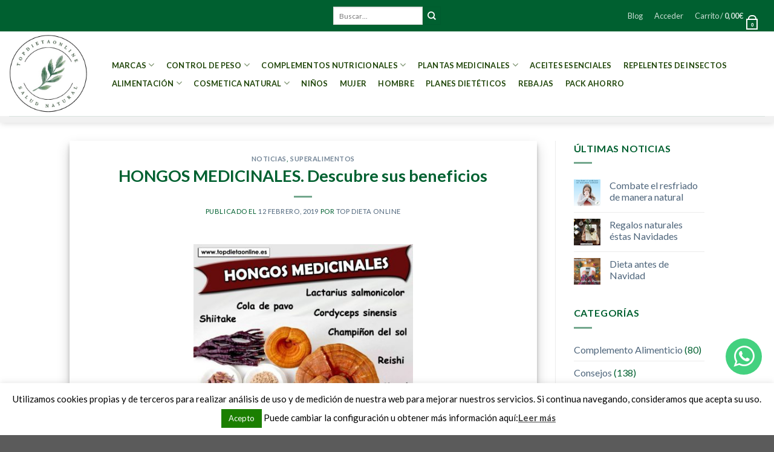

--- FILE ---
content_type: text/html; charset=UTF-8
request_url: https://www.topdietaonline.es/hongos-medicinales-descubre-sus-beneficios/
body_size: 28847
content:
<!DOCTYPE html> <!--[if IE 9 ]><html lang="es" class="ie9 loading-site no-js"> <![endif]--> <!--[if IE 8 ]><html lang="es" class="ie8 loading-site no-js"> <![endif]--> <!--[if (gte IE 9)|!(IE)]><!--><html lang="es" class="loading-site no-js"> <!--<![endif]--><head><meta charset="UTF-8" /><link rel="profile" href="https://gmpg.org/xfn/11" /><link rel="pingback" href="https://www.topdietaonline.es/xmlrpc.php" /> <script>document.documentElement.className = document.documentElement.className + ' yes-js js_active js'</script> <script>(function(html){html.className = html.className.replace(/\bno-js\b/,'js')})(document.documentElement);</script> <meta name='robots' content='index, follow, max-image-preview:large, max-snippet:-1, max-video-preview:-1' /><meta name="viewport" content="width=device-width, initial-scale=1, maximum-scale=1" /><link media="all" href="https://www.topdietaonline.es/wp-content/cache/autoptimize/css/autoptimize_021b6fd188c3d06d44b5d64e4ab2629b.css" rel="stylesheet" /><title>Hongos Medicinales. Descubre sus beneficios | TopDietaOnline</title><meta name="description" content="Descubre los beneficios de los hongos medicinales. Utilizados tradicionalmente en la cultura oriental, poseen propiedades extraordinarias para el organismo." /><link rel="canonical" href="https://www.topdietaonline.es/hongos-medicinales-descubre-sus-beneficios/" /><meta property="og:locale" content="es_ES" /><meta property="og:type" content="article" /><meta property="og:title" content="Hongos Medicinales. Descubre sus beneficios | TopDietaOnline" /><meta property="og:description" content="Descubre los beneficios de los hongos medicinales. Utilizados tradicionalmente en la cultura oriental, poseen propiedades extraordinarias para el organismo." /><meta property="og:url" content="https://www.topdietaonline.es/hongos-medicinales-descubre-sus-beneficios/" /><meta property="og:site_name" content="Top Dieta Online" /><meta property="article:published_time" content="2019-02-12T18:10:35+00:00" /><meta property="article:modified_time" content="2019-10-10T09:49:23+00:00" /><meta property="og:image" content="https://www.topdietaonline.es/wp-content/uploads/2019/02/Hongos-medicinales.jpg" /><meta property="og:image:width" content="750" /><meta property="og:image:height" content="750" /><meta property="og:image:type" content="image/jpeg" /><meta name="author" content="Top Dieta Online" /><meta name="twitter:card" content="summary_large_image" /><meta name="twitter:label1" content="Escrito por" /><meta name="twitter:data1" content="Top Dieta Online" /><meta name="twitter:label2" content="Tiempo de lectura" /><meta name="twitter:data2" content="3 minutos" /> <script type="application/ld+json" class="yoast-schema-graph">{"@context":"https://schema.org","@graph":[{"@type":"Article","@id":"https://www.topdietaonline.es/hongos-medicinales-descubre-sus-beneficios/#article","isPartOf":{"@id":"https://www.topdietaonline.es/hongos-medicinales-descubre-sus-beneficios/"},"author":{"name":"Top Dieta Online","@id":"https://www.topdietaonline.es/#/schema/person/425e3f585aa8898c4b9d2f01f7d6b148"},"headline":"HONGOS MEDICINALES. Descubre sus beneficios","datePublished":"2019-02-12T18:10:35+00:00","dateModified":"2019-10-10T09:49:23+00:00","mainEntityOfPage":{"@id":"https://www.topdietaonline.es/hongos-medicinales-descubre-sus-beneficios/"},"wordCount":511,"commentCount":0,"publisher":{"@id":"https://www.topdietaonline.es/#organization"},"image":{"@id":"https://www.topdietaonline.es/hongos-medicinales-descubre-sus-beneficios/#primaryimage"},"thumbnailUrl":"https://www.topdietaonline.es/wp-content/uploads/2019/02/Hongos-medicinales.jpg","keywords":["defensas","hongos medicinales","medicina oriental","medicina tradicional","reishi","shiitake","sistema inmunitario","superalimentos"],"articleSection":["Noticias","SUPERALIMENTOS"],"inLanguage":"es","potentialAction":[{"@type":"CommentAction","name":"Comment","target":["https://www.topdietaonline.es/hongos-medicinales-descubre-sus-beneficios/#respond"]}]},{"@type":"WebPage","@id":"https://www.topdietaonline.es/hongos-medicinales-descubre-sus-beneficios/","url":"https://www.topdietaonline.es/hongos-medicinales-descubre-sus-beneficios/","name":"Hongos Medicinales. Descubre sus beneficios | TopDietaOnline","isPartOf":{"@id":"https://www.topdietaonline.es/#website"},"primaryImageOfPage":{"@id":"https://www.topdietaonline.es/hongos-medicinales-descubre-sus-beneficios/#primaryimage"},"image":{"@id":"https://www.topdietaonline.es/hongos-medicinales-descubre-sus-beneficios/#primaryimage"},"thumbnailUrl":"https://www.topdietaonline.es/wp-content/uploads/2019/02/Hongos-medicinales.jpg","datePublished":"2019-02-12T18:10:35+00:00","dateModified":"2019-10-10T09:49:23+00:00","description":"Descubre los beneficios de los hongos medicinales. Utilizados tradicionalmente en la cultura oriental, poseen propiedades extraordinarias para el organismo.","breadcrumb":{"@id":"https://www.topdietaonline.es/hongos-medicinales-descubre-sus-beneficios/#breadcrumb"},"inLanguage":"es","potentialAction":[{"@type":"ReadAction","target":["https://www.topdietaonline.es/hongos-medicinales-descubre-sus-beneficios/"]}]},{"@type":"ImageObject","inLanguage":"es","@id":"https://www.topdietaonline.es/hongos-medicinales-descubre-sus-beneficios/#primaryimage","url":"https://www.topdietaonline.es/wp-content/uploads/2019/02/Hongos-medicinales.jpg","contentUrl":"https://www.topdietaonline.es/wp-content/uploads/2019/02/Hongos-medicinales.jpg","width":750,"height":750,"caption":"Hongos medicinales"},{"@type":"BreadcrumbList","@id":"https://www.topdietaonline.es/hongos-medicinales-descubre-sus-beneficios/#breadcrumb","itemListElement":[{"@type":"ListItem","position":1,"name":"Portada","item":"https://www.topdietaonline.es/"},{"@type":"ListItem","position":2,"name":"Blog","item":"https://www.topdietaonline.es/blog/"},{"@type":"ListItem","position":3,"name":"HONGOS MEDICINALES. Descubre sus beneficios"}]},{"@type":"WebSite","@id":"https://www.topdietaonline.es/#website","url":"https://www.topdietaonline.es/","name":"Top Dieta Online","description":"","publisher":{"@id":"https://www.topdietaonline.es/#organization"},"potentialAction":[{"@type":"SearchAction","target":{"@type":"EntryPoint","urlTemplate":"https://www.topdietaonline.es/?s={search_term_string}"},"query-input":"required name=search_term_string"}],"inLanguage":"es"},{"@type":"Organization","@id":"https://www.topdietaonline.es/#organization","name":"Top Dieta Online","url":"https://www.topdietaonline.es/","sameAs":[],"logo":{"@type":"ImageObject","inLanguage":"es","@id":"https://www.topdietaonline.es/#/schema/logo/image/","url":"https://www.topdietaonline.es/wp-content/uploads/2018/10/LOGO-INSTAGRAM.jpg","contentUrl":"https://www.topdietaonline.es/wp-content/uploads/2018/10/LOGO-INSTAGRAM.jpg","width":414,"height":414,"caption":"Top Dieta Online"},"image":{"@id":"https://www.topdietaonline.es/#/schema/logo/image/"}},{"@type":"Person","@id":"https://www.topdietaonline.es/#/schema/person/425e3f585aa8898c4b9d2f01f7d6b148","name":"Top Dieta Online","image":{"@type":"ImageObject","inLanguage":"es","@id":"https://www.topdietaonline.es/#/schema/person/image/","url":"https://secure.gravatar.com/avatar/0789798a5c83a8f75047c6dc19b4ed47?s=96&d=mm&r=g","contentUrl":"https://secure.gravatar.com/avatar/0789798a5c83a8f75047c6dc19b4ed47?s=96&d=mm&r=g","caption":"Top Dieta Online"}}]}</script> <link rel='dns-prefetch' href='//www.google.com' /><link rel='dns-prefetch' href='//fonts.googleapis.com' /><link rel='dns-prefetch' href='//s.w.org' /><link rel="alternate" type="application/rss+xml" title="Top Dieta Online &raquo; Feed" href="https://www.topdietaonline.es/feed/" /><link rel="alternate" type="application/rss+xml" title="Top Dieta Online &raquo; Feed de los comentarios" href="https://www.topdietaonline.es/comments/feed/" /><link rel="alternate" type="application/rss+xml" title="Top Dieta Online &raquo; Comentario HONGOS MEDICINALES. Descubre sus beneficios del feed" href="https://www.topdietaonline.es/hongos-medicinales-descubre-sus-beneficios/feed/" /> <script type="text/javascript">window._wpemojiSettings = {"baseUrl":"https:\/\/s.w.org\/images\/core\/emoji\/13.1.0\/72x72\/","ext":".png","svgUrl":"https:\/\/s.w.org\/images\/core\/emoji\/13.1.0\/svg\/","svgExt":".svg","source":{"concatemoji":"https:\/\/www.topdietaonline.es\/wp-includes\/js\/wp-emoji-release.min.js?ver=5.9.12"}};
/*! This file is auto-generated */
!function(e,a,t){var n,r,o,i=a.createElement("canvas"),p=i.getContext&&i.getContext("2d");function s(e,t){var a=String.fromCharCode;p.clearRect(0,0,i.width,i.height),p.fillText(a.apply(this,e),0,0);e=i.toDataURL();return p.clearRect(0,0,i.width,i.height),p.fillText(a.apply(this,t),0,0),e===i.toDataURL()}function c(e){var t=a.createElement("script");t.src=e,t.defer=t.type="text/javascript",a.getElementsByTagName("head")[0].appendChild(t)}for(o=Array("flag","emoji"),t.supports={everything:!0,everythingExceptFlag:!0},r=0;r<o.length;r++)t.supports[o[r]]=function(e){if(!p||!p.fillText)return!1;switch(p.textBaseline="top",p.font="600 32px Arial",e){case"flag":return s([127987,65039,8205,9895,65039],[127987,65039,8203,9895,65039])?!1:!s([55356,56826,55356,56819],[55356,56826,8203,55356,56819])&&!s([55356,57332,56128,56423,56128,56418,56128,56421,56128,56430,56128,56423,56128,56447],[55356,57332,8203,56128,56423,8203,56128,56418,8203,56128,56421,8203,56128,56430,8203,56128,56423,8203,56128,56447]);case"emoji":return!s([10084,65039,8205,55357,56613],[10084,65039,8203,55357,56613])}return!1}(o[r]),t.supports.everything=t.supports.everything&&t.supports[o[r]],"flag"!==o[r]&&(t.supports.everythingExceptFlag=t.supports.everythingExceptFlag&&t.supports[o[r]]);t.supports.everythingExceptFlag=t.supports.everythingExceptFlag&&!t.supports.flag,t.DOMReady=!1,t.readyCallback=function(){t.DOMReady=!0},t.supports.everything||(n=function(){t.readyCallback()},a.addEventListener?(a.addEventListener("DOMContentLoaded",n,!1),e.addEventListener("load",n,!1)):(e.attachEvent("onload",n),a.attachEvent("onreadystatechange",function(){"complete"===a.readyState&&t.readyCallback()})),(n=t.source||{}).concatemoji?c(n.concatemoji):n.wpemoji&&n.twemoji&&(c(n.twemoji),c(n.wpemoji)))}(window,document,window._wpemojiSettings);</script> <link rel='stylesheet' id='a3a3_lazy_load-css'  href='//www.topdietaonline.es/wp-content/uploads/sass/a3_lazy_load.min.css?ver=1582634547' type='text/css' media='all' /><link rel='stylesheet' id='flatsome-googlefonts-css'  href='//fonts.googleapis.com/css?family=Lato%3Aregular%2C700%2C400%2C700%7CDancing+Script%3Aregular%2C400&#038;display=swap&#038;ver=3.9' type='text/css' media='all' /> <script type="text/javascript">window._nslDOMReady = function (callback) {
                if ( document.readyState === "complete" || document.readyState === "interactive" ) {
                    callback();
                } else {
                    document.addEventListener( "DOMContentLoaded", callback );
                }
            };</script> <script type='text/javascript' id='cookie-law-info-js-extra'>var Cli_Data = {"nn_cookie_ids":[],"cookielist":[],"non_necessary_cookies":[],"ccpaEnabled":"","ccpaRegionBased":"","ccpaBarEnabled":"","strictlyEnabled":["necessary","obligatoire"],"ccpaType":"gdpr","js_blocking":"","custom_integration":"","triggerDomRefresh":"","secure_cookies":""};
var cli_cookiebar_settings = {"animate_speed_hide":"500","animate_speed_show":"500","background":"#FFF","border":"#b1a6a6c2","border_on":"","button_1_button_colour":"#1b7f00","button_1_button_hover":"#166600","button_1_link_colour":"#fff","button_1_as_button":"1","button_1_new_win":"","button_2_button_colour":"#333","button_2_button_hover":"#292929","button_2_link_colour":"#444","button_2_as_button":"","button_2_hidebar":"","button_3_button_colour":"#000","button_3_button_hover":"#000000","button_3_link_colour":"#fff","button_3_as_button":"1","button_3_new_win":"","button_4_button_colour":"#000","button_4_button_hover":"#000000","button_4_link_colour":"#fff","button_4_as_button":"1","button_7_button_colour":"#61a229","button_7_button_hover":"#4e8221","button_7_link_colour":"#fff","button_7_as_button":"1","button_7_new_win":"","font_family":"inherit","header_fix":"","notify_animate_hide":"1","notify_animate_show":"","notify_div_id":"#cookie-law-info-bar","notify_position_horizontal":"right","notify_position_vertical":"bottom","scroll_close":"","scroll_close_reload":"","accept_close_reload":"","reject_close_reload":"","showagain_tab":"","showagain_background":"#fff","showagain_border":"#000","showagain_div_id":"#cookie-law-info-again","showagain_x_position":"100px","text":"#000","show_once_yn":"","show_once":"10000","logging_on":"","as_popup":"","popup_overlay":"1","bar_heading_text":"","cookie_bar_as":"banner","popup_showagain_position":"bottom-right","widget_position":"left"};
var log_object = {"ajax_url":"https:\/\/www.topdietaonline.es\/wp-admin\/admin-ajax.php"};</script> <script type='text/javascript' id='wpm-js-extra'>var wpm = {"ajax_url":"https:\/\/www.topdietaonline.es\/wp-admin\/admin-ajax.php","root":"https:\/\/www.topdietaonline.es\/wp-json\/"};</script> <link rel="https://api.w.org/" href="https://www.topdietaonline.es/wp-json/" /><link rel="alternate" type="application/json" href="https://www.topdietaonline.es/wp-json/wp/v2/posts/4215" /><link rel="EditURI" type="application/rsd+xml" title="RSD" href="https://www.topdietaonline.es/xmlrpc.php?rsd" /><link rel="wlwmanifest" type="application/wlwmanifest+xml" href="https://www.topdietaonline.es/wp-includes/wlwmanifest.xml" /><meta name="generator" content="WordPress 5.9.12" /><meta name="generator" content="WooCommerce 6.9.1" /><link rel='shortlink' href='https://www.topdietaonline.es/?p=4215' /><link rel="alternate" type="application/json+oembed" href="https://www.topdietaonline.es/wp-json/oembed/1.0/embed?url=https%3A%2F%2Fwww.topdietaonline.es%2Fhongos-medicinales-descubre-sus-beneficios%2F" /><link rel="alternate" type="text/xml+oembed" href="https://www.topdietaonline.es/wp-json/oembed/1.0/embed?url=https%3A%2F%2Fwww.topdietaonline.es%2Fhongos-medicinales-descubre-sus-beneficios%2F&#038;format=xml" />  <script type="text/javascript">(function (i, s, o, g, r, a, m) {i['GoogleAnalyticsObject'] = r;i[r] = i[r] || function () {
						   (i[r].q = i[r].q || []).push(arguments);}, i[r].l = 1 * new Date();a = s.createElement(o),
						    m = s.getElementsByTagName(o)[0];a.async = 1;a.src = g;m.parentNode.insertBefore(a, m);})
					        (window, document, 'script', '//www.google-analytics.com/analytics.js', '__gatd');
__gatd('create', 'UA-84590403-1', 'auto');
__gatd('send','pageview');
								window['__gatd'] = __gatd;</script> <!--[if IE]><link rel="stylesheet" type="text/css" href="https://www.topdietaonline.es/wp-content/themes/flatsome/assets/css/ie-fallback.css"><script src="//cdnjs.cloudflare.com/ajax/libs/html5shiv/3.6.1/html5shiv.js"></script><script>var head = document.getElementsByTagName('head')[0],style = document.createElement('style');style.type = 'text/css';style.styleSheet.cssText = ':before,:after{content:none !important';head.appendChild(style);setTimeout(function(){head.removeChild(style);}, 0);</script><script src="https://www.topdietaonline.es/wp-content/themes/flatsome/assets/libs/ie-flexibility.js"></script><![endif]--> <script async src="https://www.googletagmanager.com/gtag/js?id=UA-84590403-1"></script> <script>window.dataLayer = window.dataLayer || [];
  function gtag(){dataLayer.push(arguments);}
  gtag('js', new Date());

  gtag('config', 'UA-84590403-1');</script> <noscript><style>.woocommerce-product-gallery{ opacity: 1 !important; }</style></noscript>  <script>window.wpmDataLayer = window.wpmDataLayer || {}
			window.wpmDataLayer = {"cart":{},"cart_item_keys":{},"orderDeduplication":true,"position":1,"viewItemListTrigger":{"testMode":false,"backgroundColor":"green","opacity":0.5,"repeat":true,"timeout":1000,"threshold":0.8},"version":{"number":"1.21.0","pro":false},"pixels":{"google":{"linker":{"settings":null},"user_id":false,"ads":{"conversionIds":{"AW-869136846":""},"dynamic_remarketing":{"status":false,"id_type":"post_id","send_events_with_parent_ids":true},"google_business_vertical":"retail","phone_conversion_label":"","phone_conversion_number":""},"analytics":{"universal":{"property_id":"UA-84590403-1","parameters":{"anonymize_ip":true,"link_attribution":false},"mp_active":false},"ga4":{"measurement_id":"","parameters":{},"mp_active":false,"debug_mode":false},"id_type":"post_id","eec":false}}},"shop":{"list_name":"Blog Post | HONGOS MEDICINALES. Descubre sus beneficios","list_id":"blog_post_hongos-medicinales-descubre-sus-beneficios","page_type":"blog_post","currency":"EUR","cookie_consent_mgmt":{"explicit_consent":false}},"general":{"variationsOutput":true,"userLoggedIn":false},"user":[]};</script> </head><body class="post-template-default single single-post postid-4215 single-format-standard theme-flatsome woocommerce-no-js header-shadow lightbox nav-dropdown-has-arrow nav-dropdown-has-shadow nav-dropdown-has-border"> <svg xmlns="http://www.w3.org/2000/svg" viewBox="0 0 0 0" width="0" height="0" focusable="false" role="none" style="visibility: hidden; position: absolute; left: -9999px; overflow: hidden;" ><defs><filter id="wp-duotone-dark-grayscale"><feColorMatrix color-interpolation-filters="sRGB" type="matrix" values=" .299 .587 .114 0 0 .299 .587 .114 0 0 .299 .587 .114 0 0 .299 .587 .114 0 0 " /><feComponentTransfer color-interpolation-filters="sRGB" ><feFuncR type="table" tableValues="0 0.49803921568627" /><feFuncG type="table" tableValues="0 0.49803921568627" /><feFuncB type="table" tableValues="0 0.49803921568627" /><feFuncA type="table" tableValues="1 1" /></feComponentTransfer><feComposite in2="SourceGraphic" operator="in" /></filter></defs></svg><svg xmlns="http://www.w3.org/2000/svg" viewBox="0 0 0 0" width="0" height="0" focusable="false" role="none" style="visibility: hidden; position: absolute; left: -9999px; overflow: hidden;" ><defs><filter id="wp-duotone-grayscale"><feColorMatrix color-interpolation-filters="sRGB" type="matrix" values=" .299 .587 .114 0 0 .299 .587 .114 0 0 .299 .587 .114 0 0 .299 .587 .114 0 0 " /><feComponentTransfer color-interpolation-filters="sRGB" ><feFuncR type="table" tableValues="0 1" /><feFuncG type="table" tableValues="0 1" /><feFuncB type="table" tableValues="0 1" /><feFuncA type="table" tableValues="1 1" /></feComponentTransfer><feComposite in2="SourceGraphic" operator="in" /></filter></defs></svg><svg xmlns="http://www.w3.org/2000/svg" viewBox="0 0 0 0" width="0" height="0" focusable="false" role="none" style="visibility: hidden; position: absolute; left: -9999px; overflow: hidden;" ><defs><filter id="wp-duotone-purple-yellow"><feColorMatrix color-interpolation-filters="sRGB" type="matrix" values=" .299 .587 .114 0 0 .299 .587 .114 0 0 .299 .587 .114 0 0 .299 .587 .114 0 0 " /><feComponentTransfer color-interpolation-filters="sRGB" ><feFuncR type="table" tableValues="0.54901960784314 0.98823529411765" /><feFuncG type="table" tableValues="0 1" /><feFuncB type="table" tableValues="0.71764705882353 0.25490196078431" /><feFuncA type="table" tableValues="1 1" /></feComponentTransfer><feComposite in2="SourceGraphic" operator="in" /></filter></defs></svg><svg xmlns="http://www.w3.org/2000/svg" viewBox="0 0 0 0" width="0" height="0" focusable="false" role="none" style="visibility: hidden; position: absolute; left: -9999px; overflow: hidden;" ><defs><filter id="wp-duotone-blue-red"><feColorMatrix color-interpolation-filters="sRGB" type="matrix" values=" .299 .587 .114 0 0 .299 .587 .114 0 0 .299 .587 .114 0 0 .299 .587 .114 0 0 " /><feComponentTransfer color-interpolation-filters="sRGB" ><feFuncR type="table" tableValues="0 1" /><feFuncG type="table" tableValues="0 0.27843137254902" /><feFuncB type="table" tableValues="0.5921568627451 0.27843137254902" /><feFuncA type="table" tableValues="1 1" /></feComponentTransfer><feComposite in2="SourceGraphic" operator="in" /></filter></defs></svg><svg xmlns="http://www.w3.org/2000/svg" viewBox="0 0 0 0" width="0" height="0" focusable="false" role="none" style="visibility: hidden; position: absolute; left: -9999px; overflow: hidden;" ><defs><filter id="wp-duotone-midnight"><feColorMatrix color-interpolation-filters="sRGB" type="matrix" values=" .299 .587 .114 0 0 .299 .587 .114 0 0 .299 .587 .114 0 0 .299 .587 .114 0 0 " /><feComponentTransfer color-interpolation-filters="sRGB" ><feFuncR type="table" tableValues="0 0" /><feFuncG type="table" tableValues="0 0.64705882352941" /><feFuncB type="table" tableValues="0 1" /><feFuncA type="table" tableValues="1 1" /></feComponentTransfer><feComposite in2="SourceGraphic" operator="in" /></filter></defs></svg><svg xmlns="http://www.w3.org/2000/svg" viewBox="0 0 0 0" width="0" height="0" focusable="false" role="none" style="visibility: hidden; position: absolute; left: -9999px; overflow: hidden;" ><defs><filter id="wp-duotone-magenta-yellow"><feColorMatrix color-interpolation-filters="sRGB" type="matrix" values=" .299 .587 .114 0 0 .299 .587 .114 0 0 .299 .587 .114 0 0 .299 .587 .114 0 0 " /><feComponentTransfer color-interpolation-filters="sRGB" ><feFuncR type="table" tableValues="0.78039215686275 1" /><feFuncG type="table" tableValues="0 0.94901960784314" /><feFuncB type="table" tableValues="0.35294117647059 0.47058823529412" /><feFuncA type="table" tableValues="1 1" /></feComponentTransfer><feComposite in2="SourceGraphic" operator="in" /></filter></defs></svg><svg xmlns="http://www.w3.org/2000/svg" viewBox="0 0 0 0" width="0" height="0" focusable="false" role="none" style="visibility: hidden; position: absolute; left: -9999px; overflow: hidden;" ><defs><filter id="wp-duotone-purple-green"><feColorMatrix color-interpolation-filters="sRGB" type="matrix" values=" .299 .587 .114 0 0 .299 .587 .114 0 0 .299 .587 .114 0 0 .299 .587 .114 0 0 " /><feComponentTransfer color-interpolation-filters="sRGB" ><feFuncR type="table" tableValues="0.65098039215686 0.40392156862745" /><feFuncG type="table" tableValues="0 1" /><feFuncB type="table" tableValues="0.44705882352941 0.4" /><feFuncA type="table" tableValues="1 1" /></feComponentTransfer><feComposite in2="SourceGraphic" operator="in" /></filter></defs></svg><svg xmlns="http://www.w3.org/2000/svg" viewBox="0 0 0 0" width="0" height="0" focusable="false" role="none" style="visibility: hidden; position: absolute; left: -9999px; overflow: hidden;" ><defs><filter id="wp-duotone-blue-orange"><feColorMatrix color-interpolation-filters="sRGB" type="matrix" values=" .299 .587 .114 0 0 .299 .587 .114 0 0 .299 .587 .114 0 0 .299 .587 .114 0 0 " /><feComponentTransfer color-interpolation-filters="sRGB" ><feFuncR type="table" tableValues="0.098039215686275 1" /><feFuncG type="table" tableValues="0 0.66274509803922" /><feFuncB type="table" tableValues="0.84705882352941 0.41960784313725" /><feFuncA type="table" tableValues="1 1" /></feComponentTransfer><feComposite in2="SourceGraphic" operator="in" /></filter></defs></svg> <a class="skip-link screen-reader-text" href="#main">Skip to content</a><div id="wrapper"><header id="header" class="header header-full-width has-sticky sticky-jump"><div class="header-wrapper"><div id="top-bar" class="header-top hide-for-sticky nav-dark flex-has-center"><div class="flex-row container"><div class="flex-col hide-for-medium flex-left"><ul class="nav nav-left medium-nav-center nav-small  nav-box"></ul></div><div class="flex-col hide-for-medium flex-center"><ul class="nav nav-center nav-small  nav-box"><li class="header-search-form search-form html relative has-icon"><div class="header-search-form-wrapper"><div class="searchform-wrapper ux-search-box relative is-normal"><form role="search" method="get" class="searchform" action="https://www.topdietaonline.es/"><div class="flex-row relative"><div class="flex-col flex-grow"> <label class="screen-reader-text" for="woocommerce-product-search-field-0">Buscar por:</label> <input type="search" id="woocommerce-product-search-field-0" class="search-field mb-0" placeholder="Buscar&hellip;" value="" name="s" /> <input type="hidden" name="post_type" value="product" /></div><div class="flex-col"> <button type="submit" value="Buscar" class="ux-search-submit submit-button secondary button icon mb-0" aria-label="Submit"> <i class="icon-search" ></i> </button></div></div><div class="live-search-results text-left z-top"></div></form></div></div></li></ul></div><div class="flex-col hide-for-medium flex-right"><ul class="nav top-bar-nav nav-right nav-small  nav-box"><li id="menu-item-3084" class="menu-item menu-item-type-post_type menu-item-object-page current_page_parent menu-item-3084 menu-item-design-default"><a href="https://www.topdietaonline.es/blog/" class="nav-top-link">Blog</a></li><li class="account-item has-icon
 "
> <a href="https://www.topdietaonline.es/mi-cuenta/"
 class="nav-top-link nav-top-not-logged-in "
 data-open="#login-form-popup"  > <span> Acceder </span> </a></li><li class="cart-item has-icon has-dropdown"> <a href="https://www.topdietaonline.es/carrito/" title="Carrito" class="header-cart-link is-small"> <span class="header-cart-title"> Carrito   / <span class="cart-price"><span class="woocommerce-Price-amount amount"><bdi>0,00<span class="woocommerce-Price-currencySymbol">&euro;</span></bdi></span></span> </span> <span class="cart-icon image-icon"> <strong>0</strong> </span> </a><ul class="nav-dropdown nav-dropdown-default"><li class="html widget_shopping_cart"><div class="widget_shopping_cart_content"><p class="woocommerce-mini-cart__empty-message">No hay productos en el carrito.</p></div></li></ul></li></ul></div><div class="flex-col show-for-medium flex-grow"><ul class="nav nav-center nav-small mobile-nav  nav-box"><li class="html custom html_topbar_left"><h2></h2></li></ul></div></div></div><div id="masthead" class="header-main "><div class="header-inner flex-row container logo-left" role="navigation"><div id="logo" class="flex-col logo"> <a href="https://www.topdietaonline.es/" title="Top Dieta Online" rel="home"> <img width="130" height="140" src="https://www.topdietaonline.es/wp-content/uploads/2025/12/LOGO-NUEVO-de-TOPDIETAONLINE-1.jpg" class="header_logo header-logo" alt="Top Dieta Online"/><img  width="130" height="140" src="https://www.topdietaonline.es/wp-content/uploads/2025/12/LOGO-NUEVO-de-TOPDIETAONLINE-1.jpg" class="header-logo-dark" alt="Top Dieta Online"/></a></div><div class="flex-col show-for-medium flex-left"><ul class="mobile-nav nav nav-left "><li class="nav-icon has-icon"><div class="header-button"> <a href="#" data-open="#main-menu" data-pos="left" data-bg="main-menu-overlay" data-color="" class="icon primary button round is-small" aria-label="Menú" aria-controls="main-menu" aria-expanded="false"> <i class="icon-menu" ></i> </a></div></li></ul></div><div class="flex-col hide-for-medium flex-left
 flex-grow"><ul class="header-nav header-nav-main nav nav-left  nav-pills nav-uppercase" ><li id="menu-item-3168" class="menu-item menu-item-type-taxonomy menu-item-object-product_cat menu-item-has-children menu-item-3168 menu-item-design-default has-dropdown"><a href="https://www.topdietaonline.es/marcas/" class="nav-top-link">MARCAS<i class="icon-angle-down" ></i></a><ul class="sub-menu nav-dropdown nav-dropdown-default"><li id="menu-item-3169" class="menu-item menu-item-type-taxonomy menu-item-object-product_cat menu-item-3169"><a href="https://www.topdietaonline.es/marcas/biform/">BIFORM</a></li><li id="menu-item-3181" class="menu-item menu-item-type-taxonomy menu-item-object-product_cat menu-item-3181"><a href="https://www.topdietaonline.es/marcas/egle/">EGLÉ</a></li><li id="menu-item-3179" class="menu-item menu-item-type-taxonomy menu-item-object-product_cat menu-item-3179"><a href="https://www.topdietaonline.es/marcas/bimanan/">BIMANAN</a></li><li id="menu-item-3178" class="menu-item menu-item-type-taxonomy menu-item-object-product_cat menu-item-3178"><a href="https://www.topdietaonline.es/marcas/dshila/">D&#8217;SHILA</a></li><li id="menu-item-3174" class="menu-item menu-item-type-taxonomy menu-item-object-product_cat menu-item-3174"><a href="https://www.topdietaonline.es/marcas/tongil/">TONGIL</a></li><li id="menu-item-3171" class="menu-item menu-item-type-taxonomy menu-item-object-product_cat menu-item-3171"><a href="https://www.topdietaonline.es/marcas/dielisa/">DIELISA</a></li><li id="menu-item-3175" class="menu-item menu-item-type-taxonomy menu-item-object-product_cat menu-item-3175"><a href="https://www.topdietaonline.es/marcas/dietmed/">DIETMED</a></li><li id="menu-item-3176" class="menu-item menu-item-type-taxonomy menu-item-object-product_cat menu-item-3176"><a href="https://www.topdietaonline.es/marcas/phytovit/">PHYTOVIT</a></li><li id="menu-item-3172" class="menu-item menu-item-type-taxonomy menu-item-object-product_cat menu-item-3172"><a href="https://www.topdietaonline.es/marcas/pinisan/">PINISAN</a></li><li id="menu-item-3177" class="menu-item menu-item-type-taxonomy menu-item-object-product_cat menu-item-3177"><a href="https://www.topdietaonline.es/marcas/esential-aroms/">ESENTIAL AROMS</a></li><li id="menu-item-3183" class="menu-item menu-item-type-taxonomy menu-item-object-product_cat menu-item-3183"><a href="https://www.topdietaonline.es/marcas/feng-shui/">FENG SHUI</a></li><li id="menu-item-3185" class="menu-item menu-item-type-taxonomy menu-item-object-product_cat menu-item-3185"><a href="https://www.topdietaonline.es/marcas/intersa/">INTERSA</a></li><li id="menu-item-3187" class="menu-item menu-item-type-taxonomy menu-item-object-product_cat menu-item-3187"><a href="https://www.topdietaonline.es/marcas/soria-natural/">SORIA NATURAL</a></li><li id="menu-item-3190" class="menu-item menu-item-type-taxonomy menu-item-object-product_cat menu-item-3190"><a href="https://www.topdietaonline.es/marcas/rhatma/">RHATMA</a></li><li id="menu-item-3197" class="menu-item menu-item-type-taxonomy menu-item-object-product_cat menu-item-3197"><a href="https://www.topdietaonline.es/marcas/cfn/">CFN</a></li><li id="menu-item-3198" class="menu-item menu-item-type-taxonomy menu-item-object-product_cat menu-item-3198"><a href="https://www.topdietaonline.es/marcas/ebers/">EBERS</a></li><li id="menu-item-3200" class="menu-item menu-item-type-taxonomy menu-item-object-product_cat menu-item-3200"><a href="https://www.topdietaonline.es/marcas/eco-salim/">ECO-SALIM</a></li><li id="menu-item-3206" class="menu-item menu-item-type-taxonomy menu-item-object-product_cat menu-item-3206"><a href="https://www.topdietaonline.es/marcas/naturmil/">NATURMIL</a></li><li id="menu-item-3208" class="menu-item menu-item-type-taxonomy menu-item-object-product_cat menu-item-3208"><a href="https://www.topdietaonline.es/marcas/sanotint/">SANOTINT</a></li><li id="menu-item-3209" class="menu-item menu-item-type-taxonomy menu-item-object-product_cat menu-item-3209"><a href="https://www.topdietaonline.es/marcas/shilart/">SHILART</a></li><li id="menu-item-3210" class="menu-item menu-item-type-taxonomy menu-item-object-product_cat menu-item-3210"><a href="https://www.topdietaonline.es/marcas/sotya/">SOTYA</a></li><li id="menu-item-3173" class="menu-item menu-item-type-taxonomy menu-item-object-product_cat menu-item-3173"><a href="https://www.topdietaonline.es/marcas/eladiet/">ELADIET</a></li><li id="menu-item-3191" class="menu-item menu-item-type-taxonomy menu-item-object-product_cat menu-item-3191"><a href="https://www.topdietaonline.es/marcas/weleda/">WELEDA</a></li></ul></li><li id="menu-item-3123" class="menu-item menu-item-type-taxonomy menu-item-object-product_cat menu-item-has-children menu-item-3123 menu-item-design-default has-dropdown"><a href="https://www.topdietaonline.es/control-de-peso/" class="nav-top-link">Control de peso<i class="icon-angle-down" ></i></a><ul class="sub-menu nav-dropdown nav-dropdown-default"><li id="menu-item-3124" class="menu-item menu-item-type-taxonomy menu-item-object-product_cat menu-item-3124"><a href="https://www.topdietaonline.es/control-de-peso/compensadores/">Compensadores</a></li><li id="menu-item-3125" class="menu-item menu-item-type-taxonomy menu-item-object-product_cat menu-item-3125"><a href="https://www.topdietaonline.es/control-de-peso/grasas/">Grasas</a></li><li id="menu-item-3127" class="menu-item menu-item-type-taxonomy menu-item-object-product_cat menu-item-3127"><a href="https://www.topdietaonline.es/control-de-peso/liquidos-depuracion/">Líquidos-Depuración</a></li><li id="menu-item-3128" class="menu-item menu-item-type-taxonomy menu-item-object-product_cat menu-item-3128"><a href="https://www.topdietaonline.es/control-de-peso/saciedad-apetito/">Saciedad-Apetito</a></li><li id="menu-item-3129" class="menu-item menu-item-type-taxonomy menu-item-object-product_cat menu-item-3129"><a href="https://www.topdietaonline.es/control-de-peso/zonas-especiales/">Zonas Especiales</a></li></ul></li><li id="menu-item-3131" class="menu-item menu-item-type-taxonomy menu-item-object-product_cat menu-item-has-children menu-item-3131 menu-item-design-default has-dropdown"><a href="https://www.topdietaonline.es/complementos-nutricionales/" class="nav-top-link">Complementos Nutricionales<i class="icon-angle-down" ></i></a><ul class="sub-menu nav-dropdown nav-dropdown-default"><li id="menu-item-3132" class="menu-item menu-item-type-taxonomy menu-item-object-product_cat menu-item-3132"><a href="https://www.topdietaonline.es/complementos-nutricionales/circulatorio/">Sistema Circulatorio</a></li><li id="menu-item-3133" class="menu-item menu-item-type-taxonomy menu-item-object-product_cat menu-item-3133"><a href="https://www.topdietaonline.es/complementos-nutricionales/digestivo/">Sistema Digestivo</a></li><li id="menu-item-3134" class="menu-item menu-item-type-taxonomy menu-item-object-product_cat menu-item-3134"><a href="https://www.topdietaonline.es/complementos-nutricionales/sistema-inmunitario-defensas/">Sistema Inmunitario-Defensas</a></li><li id="menu-item-3137" class="menu-item menu-item-type-taxonomy menu-item-object-product_cat menu-item-3137"><a href="https://www.topdietaonline.es/complementos-nutricionales/sistema-urogenital/">Sistema Urogenital</a></li><li id="menu-item-3138" class="menu-item menu-item-type-taxonomy menu-item-object-product_cat menu-item-3138"><a href="https://www.topdietaonline.es/complementos-nutricionales/sistema-respiratorio/">Sistema Respiratorio</a></li><li id="menu-item-3139" class="menu-item menu-item-type-taxonomy menu-item-object-product_cat menu-item-3139"><a href="https://www.topdietaonline.es/complementos-nutricionales/sistema-nervioso/">Sistema Nervioso</a></li><li id="menu-item-3135" class="menu-item menu-item-type-taxonomy menu-item-object-product_cat menu-item-3135"><a href="https://www.topdietaonline.es/complementos-nutricionales/sistema-locomotor/">Sistema Locomotor</a></li><li id="menu-item-3140" class="menu-item menu-item-type-taxonomy menu-item-object-product_cat menu-item-3140"><a href="https://www.topdietaonline.es/complementos-nutricionales/especificos/">Especificos</a></li><li id="menu-item-3142" class="menu-item menu-item-type-taxonomy menu-item-object-product_cat menu-item-3142"><a href="https://www.topdietaonline.es/complementos-nutricionales/propoleos/">Propoleos (defensas)</a></li><li id="menu-item-3141" class="menu-item menu-item-type-taxonomy menu-item-object-product_cat menu-item-3141"><a href="https://www.topdietaonline.es/complementos-nutricionales/alergia/">Alergia</a></li><li id="menu-item-3143" class="menu-item menu-item-type-taxonomy menu-item-object-product_cat menu-item-3143"><a href="https://www.topdietaonline.es/complementos-nutricionales/jalea-real-ginseng/">Jalea Real y Ginseng (vitalidad)</a></li><li id="menu-item-3144" class="menu-item menu-item-type-taxonomy menu-item-object-product_cat menu-item-3144"><a href="https://www.topdietaonline.es/complementos-nutricionales/omegas/">Omegas</a></li><li id="menu-item-3145" class="menu-item menu-item-type-taxonomy menu-item-object-product_cat menu-item-3145"><a href="https://www.topdietaonline.es/complementos-nutricionales/piel-y-anexos/">Piel y anexos</a></li><li id="menu-item-3147" class="menu-item menu-item-type-taxonomy menu-item-object-product_cat menu-item-3147"><a href="https://www.topdietaonline.es/complementos-nutricionales/vitaminas-y-minerales/">Vitaminas y Minerales</a></li></ul></li><li id="menu-item-3150" class="menu-item menu-item-type-taxonomy menu-item-object-product_cat menu-item-has-children menu-item-3150 menu-item-design-default has-dropdown"><a href="https://www.topdietaonline.es/plantas-medicinales/" class="nav-top-link">Plantas Medicinales<i class="icon-angle-down" ></i></a><ul class="sub-menu nav-dropdown nav-dropdown-default"><li id="menu-item-3151" class="menu-item menu-item-type-taxonomy menu-item-object-product_cat menu-item-3151"><a href="https://www.topdietaonline.es/plantas-medicinales/mezclas-de-plantas-medicinales-en-filtros/">Mezclas de Plantas (tratamiento)</a></li><li id="menu-item-3152" class="menu-item menu-item-type-taxonomy menu-item-object-product_cat menu-item-3152"><a href="https://www.topdietaonline.es/plantas-medicinales/comprimidos-bio/">Comprimidos BIO</a></li><li id="menu-item-3153" class="menu-item menu-item-type-taxonomy menu-item-object-product_cat menu-item-3153"><a href="https://www.topdietaonline.es/plantas-medicinales/extracto-de-plantas-en-gotas/">Extracto de plantas en gotas</a></li><li id="menu-item-3156" class="menu-item menu-item-type-taxonomy menu-item-object-product_cat menu-item-3156"><a href="https://www.topdietaonline.es/plantas-medicinales/infusiones/">Infusiones</a></li></ul></li><li id="menu-item-3157" class="menu-item menu-item-type-taxonomy menu-item-object-product_cat menu-item-3157 menu-item-design-default"><a href="https://www.topdietaonline.es/aceites-esenciales/" class="nav-top-link">Aceites esenciales</a></li><li id="menu-item-3160" class="menu-item menu-item-type-taxonomy menu-item-object-product_cat menu-item-3160 menu-item-design-default"><a href="https://www.topdietaonline.es/repelentes-insectos/" class="nav-top-link">Repelentes de Insectos</a></li><li id="menu-item-3163" class="menu-item menu-item-type-taxonomy menu-item-object-product_cat menu-item-has-children menu-item-3163 menu-item-design-default has-dropdown"><a href="https://www.topdietaonline.es/alimentacion/" class="nav-top-link">Alimentación<i class="icon-angle-down" ></i></a><ul class="sub-menu nav-dropdown nav-dropdown-default"><li id="menu-item-9480" class="menu-item menu-item-type-taxonomy menu-item-object-product_cat menu-item-9480"><a href="https://www.topdietaonline.es/alimentacion/alimentacion-saludable/">Alimentación Saludable</a></li><li id="menu-item-7919" class="menu-item menu-item-type-taxonomy menu-item-object-product_cat menu-item-7919"><a href="https://www.topdietaonline.es/alimentacion/">Alimentación proteica</a></li><li id="menu-item-3164" class="menu-item menu-item-type-taxonomy menu-item-object-product_cat menu-item-3164"><a href="https://www.topdietaonline.es/alimentacion/sustitutos-comida/">Sustitutos comida</a></li></ul></li><li id="menu-item-3166" class="menu-item menu-item-type-taxonomy menu-item-object-product_cat menu-item-has-children menu-item-3166 menu-item-design-default has-dropdown"><a href="https://www.topdietaonline.es/cosmetica-natural/" class="nav-top-link">Cosmetica Natural<i class="icon-angle-down" ></i></a><ul class="sub-menu nav-dropdown nav-dropdown-default"><li id="menu-item-3167" class="menu-item menu-item-type-taxonomy menu-item-object-product_cat menu-item-3167"><a href="https://www.topdietaonline.es/cosmetica-natural/cuidado-corporal/">Cuidado Corporal</a></li><li id="menu-item-3211" class="menu-item menu-item-type-taxonomy menu-item-object-product_cat menu-item-3211"><a href="https://www.topdietaonline.es/cosmetica-natural/cuidado-facial/">Cuidado Facial</a></li><li id="menu-item-3212" class="menu-item menu-item-type-taxonomy menu-item-object-product_cat menu-item-3212"><a href="https://www.topdietaonline.es/cosmetica-natural/cuidado-capilar/">Cuidado Capilar</a></li><li id="menu-item-3213" class="menu-item menu-item-type-taxonomy menu-item-object-product_cat menu-item-3213"><a href="https://www.topdietaonline.es/cosmetica-natural/aceites-naturales/">Aceites</a></li><li id="menu-item-3214" class="menu-item menu-item-type-taxonomy menu-item-object-product_cat menu-item-3214"><a href="https://www.topdietaonline.es/cosmetica-natural/proteccion-solar/">Protección solar</a></li></ul></li><li id="menu-item-3162" class="menu-item menu-item-type-taxonomy menu-item-object-product_cat menu-item-3162 menu-item-design-default"><a href="https://www.topdietaonline.es/ninos/" class="nav-top-link">Niños</a></li><li id="menu-item-3161" class="menu-item menu-item-type-taxonomy menu-item-object-product_cat menu-item-3161 menu-item-design-default"><a href="https://www.topdietaonline.es/mujer/" class="nav-top-link">Mujer</a></li><li id="menu-item-4299" class="menu-item menu-item-type-taxonomy menu-item-object-product_cat menu-item-4299 menu-item-design-default"><a href="https://www.topdietaonline.es/hombre/" class="nav-top-link">Hombre</a></li><li id="menu-item-3941" class="menu-item menu-item-type-post_type menu-item-object-page menu-item-3941 menu-item-design-default"><a href="https://www.topdietaonline.es/dietas/" class="nav-top-link">PLANES DIETÉTICOS</a></li><li id="menu-item-9949" class="menu-item menu-item-type-custom menu-item-object-custom menu-item-9949 menu-item-design-default"><a href="https://www.topdietaonline.es/rebajas/" class="nav-top-link">REBAJAS</a></li><li id="menu-item-10228" class="menu-item menu-item-type-taxonomy menu-item-object-product_cat menu-item-10228 menu-item-design-default"><a href="https://www.topdietaonline.es/pack-ahorro/" class="nav-top-link">PACK AHORRO</a></li></ul></div><div class="flex-col hide-for-medium flex-right"><ul class="header-nav header-nav-main nav nav-right  nav-pills nav-uppercase"></ul></div><div class="flex-col show-for-medium flex-right"><ul class="mobile-nav nav nav-right "><li class="header-search header-search-dropdown has-icon has-dropdown menu-item-has-children"> <a href="#" aria-label="Buscar" class="is-small"><i class="icon-search" ></i></a><ul class="nav-dropdown nav-dropdown-default"><li class="header-search-form search-form html relative has-icon"><div class="header-search-form-wrapper"><div class="searchform-wrapper ux-search-box relative is-normal"><form role="search" method="get" class="searchform" action="https://www.topdietaonline.es/"><div class="flex-row relative"><div class="flex-col flex-grow"> <label class="screen-reader-text" for="woocommerce-product-search-field-1">Buscar por:</label> <input type="search" id="woocommerce-product-search-field-1" class="search-field mb-0" placeholder="Buscar&hellip;" value="" name="s" /> <input type="hidden" name="post_type" value="product" /></div><div class="flex-col"> <button type="submit" value="Buscar" class="ux-search-submit submit-button secondary button icon mb-0" aria-label="Submit"> <i class="icon-search" ></i> </button></div></div><div class="live-search-results text-left z-top"></div></form></div></div></li></ul></li><li class="cart-item has-icon"> <a href="https://www.topdietaonline.es/carrito/" class="header-cart-link off-canvas-toggle nav-top-link is-small" data-open="#cart-popup" data-class="off-canvas-cart" title="Carrito" data-pos="right"> <span class="cart-icon image-icon"> <strong>0</strong> </span> </a><div id="cart-popup" class="mfp-hide widget_shopping_cart"><div class="cart-popup-inner inner-padding"><div class="cart-popup-title text-center"><h4 class="uppercase">Carrito</h4><div class="is-divider"></div></div><div class="widget_shopping_cart_content"><p class="woocommerce-mini-cart__empty-message">No hay productos en el carrito.</p></div><div class="cart-sidebar-content relative"></div></div></div></li></ul></div></div><div class="container"><div class="top-divider full-width"></div></div></div><div id="wide-nav" class="header-bottom wide-nav flex-has-center hide-for-medium"><div class="flex-row container"><div class="flex-col hide-for-medium flex-center"><ul class="nav header-nav header-bottom-nav nav-center  nav-uppercase"><li class="html custom html_topbar_left"><h2></h2></li></ul></div></div></div><div class="header-bg-container fill"><div class="header-bg-image fill"></div><div class="header-bg-color fill"></div></div></div></header><main id="main" class=""><div id="content" class="blog-wrapper blog-single page-wrapper"><div class="row row-large row-divided "><div class="large-9 col"><article id="post-4215" class="post-4215 post type-post status-publish format-standard has-post-thumbnail hentry category-noticias-2 category-superalimentos tag-defensas tag-hongos-medicinales tag-medicina-oriental tag-medicina-tradicional tag-reishi tag-shiitake tag-sistema-inmunitario tag-superalimentos"><div class="article-inner has-shadow box-shadow-3 box-shadow-3-hover"><header class="entry-header"><div class="entry-header-text entry-header-text-top text-center"><h6 class="entry-category is-xsmall"> <a href="https://www.topdietaonline.es/category/noticias-2/" rel="category tag">Noticias</a>, <a href="https://www.topdietaonline.es/category/superalimentos/" rel="category tag">SUPERALIMENTOS</a></h6><h1 class="entry-title">HONGOS MEDICINALES. Descubre sus beneficios</h1><div class="entry-divider is-divider small"></div><div class="entry-meta uppercase is-xsmall"> <span class="posted-on">Publicado el <a href="https://www.topdietaonline.es/hongos-medicinales-descubre-sus-beneficios/" rel="bookmark"><time class="entry-date published" datetime="2019-02-12T18:10:35+00:00">12 febrero, 2019</time><time class="updated" datetime="2019-10-10T09:49:23+00:00">10 octubre, 2019</time></a></span><span class="byline"> por <span class="meta-author vcard"><a class="url fn n" href="https://www.topdietaonline.es/author/topdiet/">Top Dieta Online</a></span></span></div></div></header><div class="entry-content single-page"><h2><strong><img class="lazy lazy-hidden  wp-image-4217 aligncenter" src="//www.topdietaonline.es/wp-content/plugins/a3-lazy-load/assets/images/lazy_placeholder.gif" data-lazy-type="image" data-src="https://www.topdietaonline.es/wp-content/uploads/2019/02/Hongos-medicinales-400x400.jpg" alt="Hongos medicinales" width="363" height="363" srcset="" data-srcset="https://www.topdietaonline.es/wp-content/uploads/2019/02/Hongos-medicinales-400x400.jpg 400w, https://www.topdietaonline.es/wp-content/uploads/2019/02/Hongos-medicinales-280x280.jpg 280w, https://www.topdietaonline.es/wp-content/uploads/2019/02/Hongos-medicinales-510x510.jpg 510w, https://www.topdietaonline.es/wp-content/uploads/2019/02/Hongos-medicinales-100x100.jpg 100w, https://www.topdietaonline.es/wp-content/uploads/2019/02/Hongos-medicinales.jpg 750w" sizes="(max-width: 363px) 100vw, 363px" /><noscript><img class=" wp-image-4217 aligncenter" src="https://www.topdietaonline.es/wp-content/uploads/2019/02/Hongos-medicinales-400x400.jpg" alt="Hongos medicinales" width="363" height="363" srcset="https://www.topdietaonline.es/wp-content/uploads/2019/02/Hongos-medicinales-400x400.jpg 400w, https://www.topdietaonline.es/wp-content/uploads/2019/02/Hongos-medicinales-280x280.jpg 280w, https://www.topdietaonline.es/wp-content/uploads/2019/02/Hongos-medicinales-510x510.jpg 510w, https://www.topdietaonline.es/wp-content/uploads/2019/02/Hongos-medicinales-100x100.jpg 100w, https://www.topdietaonline.es/wp-content/uploads/2019/02/Hongos-medicinales.jpg 750w" sizes="(max-width: 363px) 100vw, 363px" /></noscript></strong><strong>HONGOS MEDICINALES. Descubre sus beneficios</strong></h2><p>Desde tiempos ancestrales, la cultura oriental ha utilizado todo tipo de hongos para prevenir y tratar enfermedades.</p><p>En este blog descubrirás algunos de ellos y la multitud de beneficios que aportan a nuestro organismo.</p><p><img loading="lazy" class="lazy lazy-hidden alignright" src="//www.topdietaonline.es/wp-content/plugins/a3-lazy-load/assets/images/lazy_placeholder.gif" data-lazy-type="image" data-src="https://m.media-amazon.com/images/S/aplus-seller-content-images-us-east-1/ATVPDKIKX0DER/A8MA32QEVO3GI/B01N52YPJP/3RgVsZyTa61._UX300_TTW__.jpg" alt="Image result for reishi" width="150" height="150" /><noscript><img loading="lazy" class="alignright" src="https://m.media-amazon.com/images/S/aplus-seller-content-images-us-east-1/ATVPDKIKX0DER/A8MA32QEVO3GI/B01N52YPJP/3RgVsZyTa61._UX300_TTW__.jpg" alt="Image result for reishi" width="150" height="150" /></noscript></p><h4>Uno de los más conocidos es el <strong>reishi</strong>. Conocido como el «hongo de la inmortalidad» . Su principal beneficio es que aumenta las defensas, pero también actúa como antiinflamatorio y antioxidante. Combate el envejecimiento celular. Además reduce los niveles de azúcar en sangre e incluso es un buen antiestres.</h4><p>&nbsp;</p><p>&nbsp;</p><p><img loading="lazy" class="lazy lazy-hidden alignright" style="color: #555555; font-size: 14.4px;" src="//www.topdietaonline.es/wp-content/plugins/a3-lazy-load/assets/images/lazy_placeholder.gif" data-lazy-type="image" data-src="https://www.coopathome.ch/img/produkte/880_880/RGB/3090576_001.jpg?_=1455463616633" alt="Image result for shiitake" width="150" height="150" /><noscript><img loading="lazy" class="alignright" style="color: #555555; font-size: 14.4px;" src="https://www.coopathome.ch/img/produkte/880_880/RGB/3090576_001.jpg?_=1455463616633" alt="Image result for shiitake" width="150" height="150" /></noscript></p><h4>El <strong>shiitake</strong>, refuerza el sistema inmunitario y aporta hierro. Además contiene antioxidantes que combaten los radicales libres y previenen el envejecimiento. También ayuda a controlar los niveles de colesterol.</h4><p>&nbsp;</p><p>&nbsp;</p><p>&nbsp;</p><h4><img loading="lazy" class="lazy lazy-hidden alignright" src="//www.topdietaonline.es/wp-content/plugins/a3-lazy-load/assets/images/lazy_placeholder.gif" data-lazy-type="image" data-src="https://guansmushroom.com/sites/default/files/styles/products_big_900x600_/public/2017-02/2-Maitake-8132.jpg?itok=xtt8qGtN" alt="Image result for maitake" width="153" height="102" /><noscript><img loading="lazy" class="alignright" src="https://guansmushroom.com/sites/default/files/styles/products_big_900x600_/public/2017-02/2-Maitake-8132.jpg?itok=xtt8qGtN" alt="Image result for maitake" width="153" height="102" /></noscript>El <strong>maitake</strong> mejora la función hepática y es hepatoprotector. Además es rico en vitaminas, minerales y fibra. Es otro hongo que aumenta nuestras defensas.</h4><p>&nbsp;</p><p>&nbsp;</p><h4><strong><img loading="lazy" class="lazy lazy-hidden alignright" src="//www.topdietaonline.es/wp-content/plugins/a3-lazy-load/assets/images/lazy_placeholder.gif" data-lazy-type="image" data-src="https://media.misohinutricion.com/media/wysiwyg/Fichasnutricion/Melena-de-leon-capsulas.jpg" alt="Image result for hongo melena de leon" width="155" height="109" /><noscript><img loading="lazy" class="alignright" src="https://media.misohinutricion.com/media/wysiwyg/Fichasnutricion/Melena-de-leon-capsulas.jpg" alt="Image result for hongo melena de leon" width="155" height="109" /></noscript>Melena de león</strong> estimula el desarrollo de células nerviosas, por lo que combate enfermedades degenerativas de la memoria. Además es un potente antioxidante.</h4><p>&nbsp;</p><p>&nbsp;</p><h4><strong><img loading="lazy" class="lazy lazy-hidden alignright" src="//www.topdietaonline.es/wp-content/plugins/a3-lazy-load/assets/images/lazy_placeholder.gif" data-lazy-type="image" data-src="https://media.misohinutricion.com/media/wysiwyg/Champinon-del-Sol-Solaray.jpg" alt="Image result for champiÃ±on del sol" width="162" height="94" /><noscript><img loading="lazy" class="alignright" src="https://media.misohinutricion.com/media/wysiwyg/Champinon-del-Sol-Solaray.jpg" alt="Image result for champiÃ±on del sol" width="162" height="94" /></noscript>Champiñon del sol</strong>, funciona como inmunomodulador, aumentando las defensas y combatiendo alergias, incluso la alergia al polen, eczemas, asma, etc. También regula los niveles de azúcar en sangre, siendo útil en diabetes de tipo I y II.</h4><p>&nbsp;</p><p>&nbsp;</p><h4><strong><img loading="lazy" class="lazy lazy-hidden alignright" src="//www.topdietaonline.es/wp-content/plugins/a3-lazy-load/assets/images/lazy_placeholder.gif" data-lazy-type="image" data-src="https://www.cestaysetas.com/wp-content/uploads/2017/08/Lactarius_salmonicolor_2.jpg" alt="Image result for lactarius salmonicolor" width="151" height="101" /><noscript><img loading="lazy" class="alignright" src="https://www.cestaysetas.com/wp-content/uploads/2017/08/Lactarius_salmonicolor_2.jpg" alt="Image result for lactarius salmonicolor" width="151" height="101" /></noscript>Lactarius salmonicolor</strong>, actúa como potente antivial, combatiendo enfermedades de tipo vírico. Ademas protege nuestro organismo y es un potente antioxidante.</h4><p>&nbsp;</p><p>&nbsp;</p><h4><strong><img loading="lazy" class="lazy lazy-hidden alignright" src="//www.topdietaonline.es/wp-content/plugins/a3-lazy-load/assets/images/lazy_placeholder.gif" data-lazy-type="image" data-src="https://cuerpoymente.mx/wp-content/uploads/2016/03/Trametes_versicolor_hongo.jpg" alt="Image result for hongo cola de pavo" width="150" height="112" /><noscript><img loading="lazy" class="alignright" src="https://cuerpoymente.mx/wp-content/uploads/2016/03/Trametes_versicolor_hongo.jpg" alt="Image result for hongo cola de pavo" width="150" height="112" /></noscript>Cola de pavo</strong> o <strong>coriolus versicolor</strong>, también actúa como antivírico y antimicrobiano, tratando gripe, pulmonía, herpes y demás enfermedades. Funciona como prebiótico y estimula las bacterias probióticas, beneficiosas para la salud intestinal. Previene el déficit cognitivo.</h4><p>&nbsp;</p><p><img loading="lazy" class="lazy lazy-hidden alignright" style="color: #555555; font-size: 14.4px;" src="//www.topdietaonline.es/wp-content/plugins/a3-lazy-load/assets/images/lazy_placeholder.gif" data-lazy-type="image" data-src="https://ae01.alicdn.com/kf/HTB16ZuyLVXXXXasXFXXq6xXFXXXP/Tibet-Local-Specialties-Luxury-Tibet-Cordyceps-Sinensis-Caterpillar-Fungus-Winterworm-Summerherb-8-roots.jpg" alt="Image result for cordyceps sinensis" width="150" height="121" /><noscript><img loading="lazy" class="alignright" style="color: #555555; font-size: 14.4px;" src="https://ae01.alicdn.com/kf/HTB16ZuyLVXXXXasXFXXq6xXFXXXP/Tibet-Local-Specialties-Luxury-Tibet-Cordyceps-Sinensis-Caterpillar-Fungus-Winterworm-Summerherb-8-roots.jpg" alt="Image result for cordyceps sinensis" width="150" height="121" /></noscript></p><h4><strong>Cordyceps Sinensis</strong>, aumenta el rendimiento y la líbido. Es útil para regular desarreglos menstruales. También trata el insomnio y cuadros depresivos.</h4><p>&nbsp;</p><p>&nbsp;</p><p>&nbsp;</p><h4><img loading="lazy" class="lazy lazy-hidden alignright" src="//www.topdietaonline.es/wp-content/plugins/a3-lazy-load/assets/images/lazy_placeholder.gif" data-lazy-type="image" data-src="https://www.gastronomiavasca.net/uploads/image/file/6315/w700_morchella1.jpg" alt="Image result for morchella" width="152" height="101" /><noscript><img loading="lazy" class="alignright" src="https://www.gastronomiavasca.net/uploads/image/file/6315/w700_morchella1.jpg" alt="Image result for morchella" width="152" height="101" /></noscript>El hongo <strong>morel o morchella</strong>, contiene hierro y vitaminas del grupo B y D y antioxidantes. Mejora el aspecto de la piel, cabello y uñas y aumenta las defensas.</h4><p>&nbsp;</p><p>&nbsp;</p><p>En <a href="https://www.topdietaonline.es/">topdietaonline</a>, puedes encontrar complementos alimenticios naturales formulados a base de hongos medicinales.</p><p><a href="https://www.topdietaonline.es/complementos-nutricionales/sistema-inmunitario-defensas/micodefens/"><strong>MICO DEFENS de Pinisan</strong></a>, unas cápsulas con Reishi, champiñon del sol, cola de pavo, B-Glucanos y vitamina C. Perfecto para aumentar tus defensas, prevenir enfermedades y ayudar al sistema inmunitario.</p><p><a href="https://www.topdietaonline.es/complementos-nutricionales/sistema-inmunitario-defensas/mega-inmuno-dietisa/"><strong>MEGA INMUNO de Dietisa</strong></a>, con reishi, shiitake, maitake, champiñon del sol, melena de león, vitaminas y minerales, que refuerzan las defensas y estimulan al sistema inmunitario.</p><p><a href="https://www.topdietaonline.es/complementos-nutricionales/sistema-inmunitario-defensas/jalea-mega-royal-immunitas/"><strong>Jalea Real IMMUNITAS de Dietmed</strong></a>, combina la jalea real que aporta vitalidad y nos hace sentir bien, con Reishi, Shiitake y equinacea para estimular el sistema inmune.</p><p><a href="https://www.topdietaonline.es/complementos-nutricionales/sistema-respiratorio/pinosan-pinisan-jarabe/"><strong>PINOSAN de Pinisan</strong></a>, es un jarabe con propóleo y plantas que unen el poder el reishi para proteger nuestro organismo.</p><p><strong><a href="https://www.topdietaonline.es/complementos-nutricionales/jalea-real-ginseng/jalea-real-mega-total-2000mg-20-viales/">Jalea Real MEGA TOTAL 2000</a></strong> con Reishi, shiitake, crocus sativus, aminoácidos, vitaminas, minerales y jalea real. Para reforzar tus defensas y darle energía y vitalidad a tu organismo.</p><p><a href="https://www.topdietaonline.es/complementos-nutricionales/sistema-inmunitario-defensas/micodefens/"><img loading="lazy" class="lazy lazy-hidden " src="//www.topdietaonline.es/wp-content/plugins/a3-lazy-load/assets/images/lazy_placeholder.gif" data-lazy-type="image" data-src="https://www.topdietaonline.es/wp-content/uploads/2016/02/MicoDefens-de-Pinisan.jpg" alt="MicoDefens de Pinisan" width="233" height="233" /><noscript><img loading="lazy" class="" src="https://www.topdietaonline.es/wp-content/uploads/2016/02/MicoDefens-de-Pinisan.jpg" alt="MicoDefens de Pinisan" width="233" height="233" /></noscript></a> <a href="https://www.topdietaonline.es/complementos-nutricionales/sistema-inmunitario-defensas/mega-inmuno-dietisa/"><img loading="lazy" class="lazy lazy-hidden alignnone wp-image-4220" style="font-size: 14.4px;" src="//www.topdietaonline.es/wp-content/plugins/a3-lazy-load/assets/images/lazy_placeholder.gif" data-lazy-type="image" data-src="https://www.topdietaonline.es/wp-content/uploads/2019/02/Mega-inmuno-Dietisa-400x400.jpg" alt="Mega inmuno Dietisa" width="229" height="229" srcset="" data-srcset="https://www.topdietaonline.es/wp-content/uploads/2019/02/Mega-inmuno-Dietisa-400x400.jpg 400w, https://www.topdietaonline.es/wp-content/uploads/2019/02/Mega-inmuno-Dietisa-280x280.jpg 280w, https://www.topdietaonline.es/wp-content/uploads/2019/02/Mega-inmuno-Dietisa-510x510.jpg 510w, https://www.topdietaonline.es/wp-content/uploads/2019/02/Mega-inmuno-Dietisa-100x100.jpg 100w, https://www.topdietaonline.es/wp-content/uploads/2019/02/Mega-inmuno-Dietisa.jpg 601w" sizes="(max-width: 229px) 100vw, 229px" /><noscript><img loading="lazy" class="alignnone wp-image-4220" style="font-size: 14.4px;" src="https://www.topdietaonline.es/wp-content/uploads/2019/02/Mega-inmuno-Dietisa-400x400.jpg" alt="Mega inmuno Dietisa" width="229" height="229" srcset="https://www.topdietaonline.es/wp-content/uploads/2019/02/Mega-inmuno-Dietisa-400x400.jpg 400w, https://www.topdietaonline.es/wp-content/uploads/2019/02/Mega-inmuno-Dietisa-280x280.jpg 280w, https://www.topdietaonline.es/wp-content/uploads/2019/02/Mega-inmuno-Dietisa-510x510.jpg 510w, https://www.topdietaonline.es/wp-content/uploads/2019/02/Mega-inmuno-Dietisa-100x100.jpg 100w, https://www.topdietaonline.es/wp-content/uploads/2019/02/Mega-inmuno-Dietisa.jpg 601w" sizes="(max-width: 229px) 100vw, 229px" /></noscript></a><a href="https://www.topdietaonline.es/complementos-nutricionales/sistema-inmunitario-defensas/jalea-mega-royal-immunitas/"><img loading="lazy" class="lazy lazy-hidden alignnone wp-image-4221" src="//www.topdietaonline.es/wp-content/plugins/a3-lazy-load/assets/images/lazy_placeholder.gif" data-lazy-type="image" data-src="https://www.topdietaonline.es/wp-content/uploads/2019/02/Jalea-Mega-Royal-Immunitas-Dietmed-400x400.jpg" alt="Jalea Mega Royal Immunitas Dietmed" width="229" height="229" srcset="" data-srcset="https://www.topdietaonline.es/wp-content/uploads/2019/02/Jalea-Mega-Royal-Immunitas-Dietmed-400x400.jpg 400w, https://www.topdietaonline.es/wp-content/uploads/2019/02/Jalea-Mega-Royal-Immunitas-Dietmed-280x280.jpg 280w, https://www.topdietaonline.es/wp-content/uploads/2019/02/Jalea-Mega-Royal-Immunitas-Dietmed-510x510.jpg 510w, https://www.topdietaonline.es/wp-content/uploads/2019/02/Jalea-Mega-Royal-Immunitas-Dietmed-100x100.jpg 100w, https://www.topdietaonline.es/wp-content/uploads/2019/02/Jalea-Mega-Royal-Immunitas-Dietmed.jpg 600w" sizes="(max-width: 229px) 100vw, 229px" /><noscript><img loading="lazy" class="alignnone wp-image-4221" src="https://www.topdietaonline.es/wp-content/uploads/2019/02/Jalea-Mega-Royal-Immunitas-Dietmed-400x400.jpg" alt="Jalea Mega Royal Immunitas Dietmed" width="229" height="229" srcset="https://www.topdietaonline.es/wp-content/uploads/2019/02/Jalea-Mega-Royal-Immunitas-Dietmed-400x400.jpg 400w, https://www.topdietaonline.es/wp-content/uploads/2019/02/Jalea-Mega-Royal-Immunitas-Dietmed-280x280.jpg 280w, https://www.topdietaonline.es/wp-content/uploads/2019/02/Jalea-Mega-Royal-Immunitas-Dietmed-510x510.jpg 510w, https://www.topdietaonline.es/wp-content/uploads/2019/02/Jalea-Mega-Royal-Immunitas-Dietmed-100x100.jpg 100w, https://www.topdietaonline.es/wp-content/uploads/2019/02/Jalea-Mega-Royal-Immunitas-Dietmed.jpg 600w" sizes="(max-width: 229px) 100vw, 229px" /></noscript></a><a href="https://www.topdietaonline.es/complementos-nutricionales/sistema-respiratorio/pinosan-pinisan-jarabe/"><img loading="lazy" class="lazy lazy-hidden alignnone wp-image-4222" src="//www.topdietaonline.es/wp-content/plugins/a3-lazy-load/assets/images/lazy_placeholder.gif" data-lazy-type="image" data-src="https://www.topdietaonline.es/wp-content/uploads/2019/02/pinosan-Pinisan-400x400.jpg" alt="Pinosan jarabe de Pinisan" width="233" height="233" srcset="" data-srcset="https://www.topdietaonline.es/wp-content/uploads/2019/02/pinosan-Pinisan-400x400.jpg 400w, https://www.topdietaonline.es/wp-content/uploads/2019/02/pinosan-Pinisan-280x280.jpg 280w, https://www.topdietaonline.es/wp-content/uploads/2019/02/pinosan-Pinisan-510x510.jpg 510w, https://www.topdietaonline.es/wp-content/uploads/2019/02/pinosan-Pinisan-100x100.jpg 100w, https://www.topdietaonline.es/wp-content/uploads/2019/02/pinosan-Pinisan.jpg 600w" sizes="(max-width: 233px) 100vw, 233px" /><noscript><img loading="lazy" class="alignnone wp-image-4222" src="https://www.topdietaonline.es/wp-content/uploads/2019/02/pinosan-Pinisan-400x400.jpg" alt="Pinosan jarabe de Pinisan" width="233" height="233" srcset="https://www.topdietaonline.es/wp-content/uploads/2019/02/pinosan-Pinisan-400x400.jpg 400w, https://www.topdietaonline.es/wp-content/uploads/2019/02/pinosan-Pinisan-280x280.jpg 280w, https://www.topdietaonline.es/wp-content/uploads/2019/02/pinosan-Pinisan-510x510.jpg 510w, https://www.topdietaonline.es/wp-content/uploads/2019/02/pinosan-Pinisan-100x100.jpg 100w, https://www.topdietaonline.es/wp-content/uploads/2019/02/pinosan-Pinisan.jpg 600w" sizes="(max-width: 233px) 100vw, 233px" /></noscript></a><a href="https://www.topdietaonline.es/complementos-nutricionales/jalea-real-ginseng/jalea-real-mega-total-2000mg-20-viales/"><img loading="lazy" class="lazy lazy-hidden alignnone wp-image-4219" src="//www.topdietaonline.es/wp-content/plugins/a3-lazy-load/assets/images/lazy_placeholder.gif" data-lazy-type="image" data-src="https://www.topdietaonline.es/wp-content/uploads/2019/02/jalea-mega-total-2000-Dietisa-400x400.jpg" alt="jalea mega total 2000 dietisa" width="235" height="235" srcset="" data-srcset="https://www.topdietaonline.es/wp-content/uploads/2019/02/jalea-mega-total-2000-Dietisa-400x400.jpg 400w, https://www.topdietaonline.es/wp-content/uploads/2019/02/jalea-mega-total-2000-Dietisa-280x280.jpg 280w, https://www.topdietaonline.es/wp-content/uploads/2019/02/jalea-mega-total-2000-Dietisa-510x510.jpg 510w, https://www.topdietaonline.es/wp-content/uploads/2019/02/jalea-mega-total-2000-Dietisa-100x100.jpg 100w, https://www.topdietaonline.es/wp-content/uploads/2019/02/jalea-mega-total-2000-Dietisa.jpg 600w" sizes="(max-width: 235px) 100vw, 235px" /><noscript><img loading="lazy" class="alignnone wp-image-4219" src="https://www.topdietaonline.es/wp-content/uploads/2019/02/jalea-mega-total-2000-Dietisa-400x400.jpg" alt="jalea mega total 2000 dietisa" width="235" height="235" srcset="https://www.topdietaonline.es/wp-content/uploads/2019/02/jalea-mega-total-2000-Dietisa-400x400.jpg 400w, https://www.topdietaonline.es/wp-content/uploads/2019/02/jalea-mega-total-2000-Dietisa-280x280.jpg 280w, https://www.topdietaonline.es/wp-content/uploads/2019/02/jalea-mega-total-2000-Dietisa-510x510.jpg 510w, https://www.topdietaonline.es/wp-content/uploads/2019/02/jalea-mega-total-2000-Dietisa-100x100.jpg 100w, https://www.topdietaonline.es/wp-content/uploads/2019/02/jalea-mega-total-2000-Dietisa.jpg 600w" sizes="(max-width: 235px) 100vw, 235px" /></noscript></a></p><p>&nbsp;</p><div class="blog-share text-center"><div class="is-divider medium"></div><div class="social-icons share-icons share-row relative" ><a href="whatsapp://send?text=HONGOS%20MEDICINALES.%20Descubre%20sus%20beneficios - https://www.topdietaonline.es/hongos-medicinales-descubre-sus-beneficios/" data-action="share/whatsapp/share" class="icon button circle is-outline tooltip whatsapp show-for-medium" title="Share on WhatsApp" aria-label="Share on WhatsApp"><i class="icon-whatsapp"></i></a><a href="https://www.facebook.com/sharer.php?u=https://www.topdietaonline.es/hongos-medicinales-descubre-sus-beneficios/" data-label="Facebook" onclick="window.open(this.href,this.title,'width=500,height=500,top=300px,left=300px');  return false;" rel="noopener noreferrer nofollow" target="_blank" class="icon button circle is-outline tooltip facebook" title="Compartir en Facebook" aria-label="Compartir en Facebook"><i class="icon-facebook" ></i></a><a href="https://twitter.com/share?url=https://www.topdietaonline.es/hongos-medicinales-descubre-sus-beneficios/" onclick="window.open(this.href,this.title,'width=500,height=500,top=300px,left=300px');  return false;" rel="noopener noreferrer nofollow" target="_blank" class="icon button circle is-outline tooltip twitter" title="Compartir en Twitter" aria-label="Compartir en Twitter"><i class="icon-twitter" ></i></a><a href="mailto:enteryour@addresshere.com?subject=HONGOS%20MEDICINALES.%20Descubre%20sus%20beneficios&amp;body=Check%20this%20out:%20https://www.topdietaonline.es/hongos-medicinales-descubre-sus-beneficios/" rel="nofollow" class="icon button circle is-outline tooltip email" title="Envía por email" aria-label="Envía por email"><i class="icon-envelop" ></i></a><a href="https://pinterest.com/pin/create/button/?url=https://www.topdietaonline.es/hongos-medicinales-descubre-sus-beneficios/&amp;media=https://www.topdietaonline.es/wp-content/uploads/2019/02/Hongos-medicinales.jpg&amp;description=HONGOS%20MEDICINALES.%20Descubre%20sus%20beneficios" onclick="window.open(this.href,this.title,'width=500,height=500,top=300px,left=300px');  return false;" rel="noopener noreferrer nofollow" target="_blank" class="icon button circle is-outline tooltip pinterest" title="Pinear en Pinterest" aria-label="Pinear en Pinterest"><i class="icon-pinterest" ></i></a><a href="https://www.linkedin.com/shareArticle?mini=true&url=https://www.topdietaonline.es/hongos-medicinales-descubre-sus-beneficios/&title=HONGOS%20MEDICINALES.%20Descubre%20sus%20beneficios" onclick="window.open(this.href,this.title,'width=500,height=500,top=300px,left=300px');  return false;"  rel="noopener noreferrer nofollow" target="_blank" class="icon button circle is-outline tooltip linkedin" title="Share on LinkedIn" aria-label="Share on LinkedIn"><i class="icon-linkedin" ></i></a></div></div></div><footer class="entry-meta text-center"> Esta entrada fue publicada en <a href="https://www.topdietaonline.es/category/noticias-2/" rel="category tag">Noticias</a>, <a href="https://www.topdietaonline.es/category/superalimentos/" rel="category tag">SUPERALIMENTOS</a> y etiquetada <a href="https://www.topdietaonline.es/tag/defensas/" rel="tag">defensas</a>, <a href="https://www.topdietaonline.es/tag/hongos-medicinales/" rel="tag">hongos medicinales</a>, <a href="https://www.topdietaonline.es/tag/medicina-oriental/" rel="tag">medicina oriental</a>, <a href="https://www.topdietaonline.es/tag/medicina-tradicional/" rel="tag">medicina tradicional</a>, <a href="https://www.topdietaonline.es/tag/reishi/" rel="tag">reishi</a>, <a href="https://www.topdietaonline.es/tag/shiitake/" rel="tag">shiitake</a>, <a href="https://www.topdietaonline.es/tag/sistema-inmunitario/" rel="tag">sistema inmunitario</a>, <a href="https://www.topdietaonline.es/tag/superalimentos/" rel="tag">superalimentos</a>.</footer><nav role="navigation" id="nav-below" class="navigation-post"><div class="flex-row next-prev-nav bt bb"><div class="flex-col flex-grow nav-prev text-left"><div class="nav-previous"><a href="https://www.topdietaonline.es/eliminar-liquidos-de-forma-natural/" rel="prev"><span class="hide-for-small"><i class="icon-angle-left" ></i></span> ELIMINAR LÍQUIDOS DE FORMA NATURAL</a></div></div><div class="flex-col flex-grow nav-next text-right"><div class="nav-next"><a href="https://www.topdietaonline.es/h20-slim-el-mejor-captagrasa/" rel="next">H20 Slim. El mejor captagrasa <span class="hide-for-small"><i class="icon-angle-right" ></i></span></a></div></div></div></nav></div></article><div id="comments" class="comments-area"><div id="respond" class="comment-respond"><h3 id="reply-title" class="comment-reply-title">Deja una respuesta <small><a rel="nofollow" id="cancel-comment-reply-link" href="/hongos-medicinales-descubre-sus-beneficios/#respond" style="display:none;">Cancelar la respuesta</a></small></h3><form action="https://www.topdietaonline.es/wp-comments-post.php" method="post" id="commentform" class="comment-form" novalidate><p class="comment-notes"><span id="email-notes">Tu dirección de correo electrónico no será publicada.</span> <span class="required-field-message" aria-hidden="true">Los campos obligatorios están marcados con <span class="required" aria-hidden="true">*</span></span></p><p class="comment-form-comment"><label for="comment">Comentario <span class="required" aria-hidden="true">*</span></label><textarea id="comment" name="comment" cols="45" rows="8" maxlength="65525" required></textarea></p><p class="comment-form-author"><label for="author">Nombre <span class="required" aria-hidden="true">*</span></label> <input id="author" name="author" type="text" value="" size="30" maxlength="245" required /></p><p class="comment-form-email"><label for="email">Correo electrónico <span class="required" aria-hidden="true">*</span></label> <input id="email" name="email" type="email" value="" size="30" maxlength="100" aria-describedby="email-notes" required /></p><p class="comment-form-url"><label for="url">Web</label> <input id="url" name="url" type="url" value="" size="30" maxlength="200" /></p><p class="form-submit"><input name="submit" type="submit" id="submit" class="submit" value="Publicar el comentario" /> <input type='hidden' name='comment_post_ID' value='4215' id='comment_post_ID' /> <input type='hidden' name='comment_parent' id='comment_parent' value='0' /></p></form></div></div></div><div class="post-sidebar large-3 col"><div id="secondary" class="widget-area " role="complementary"><aside id="flatsome_recent_posts-17" class="widget flatsome_recent_posts"> <span class="widget-title "><span>Últimas noticias</span></span><div class="is-divider small"></div><ul><li class="recent-blog-posts-li"><div class="flex-row recent-blog-posts align-top pt-half pb-half"><div class="flex-col mr-half"><div class="badge post-date  badge-outline"><div class="badge-inner bg-fill" style="background: url(https://www.topdietaonline.es/wp-content/uploads/2025/12/Combate-el-resfriado-de-manera-natural-280x280.jpg); border:0;"></div></div></div><div class="flex-col flex-grow"> <a href="https://www.topdietaonline.es/combate-el-resfriado-de-manera-natural/" title="Combate el resfriado de manera natural">Combate el resfriado de manera natural</a> <span class="post_comments op-7 block is-xsmall"><a href="https://www.topdietaonline.es/combate-el-resfriado-de-manera-natural/#respond"></a></span></div></div></li><li class="recent-blog-posts-li"><div class="flex-row recent-blog-posts align-top pt-half pb-half"><div class="flex-col mr-half"><div class="badge post-date  badge-outline"><div class="badge-inner bg-fill" style="background: url(https://www.topdietaonline.es/wp-content/uploads/2025/12/Regalos-naturales-estas-Navidades-280x280.jpg); border:0;"></div></div></div><div class="flex-col flex-grow"> <a href="https://www.topdietaonline.es/regalos-naturales-estas-navidades/" title="Regalos naturales éstas Navidades">Regalos naturales éstas Navidades</a> <span class="post_comments op-7 block is-xsmall"><a href="https://www.topdietaonline.es/regalos-naturales-estas-navidades/#respond"></a></span></div></div></li><li class="recent-blog-posts-li"><div class="flex-row recent-blog-posts align-top pt-half pb-half"><div class="flex-col mr-half"><div class="badge post-date  badge-outline"><div class="badge-inner bg-fill" style="background: url(https://www.topdietaonline.es/wp-content/uploads/2025/11/Dieta-antes-de-Navidad-280x280.jpg); border:0;"></div></div></div><div class="flex-col flex-grow"> <a href="https://www.topdietaonline.es/dieta-antes-de-navidad/" title="Dieta antes de Navidad">Dieta antes de Navidad</a> <span class="post_comments op-7 block is-xsmall"><a href="https://www.topdietaonline.es/dieta-antes-de-navidad/#respond"></a></span></div></div></li></ul></aside><aside id="categories-14" class="widget widget_categories"><span class="widget-title "><span>Categorías</span></span><div class="is-divider small"></div><ul><li class="cat-item cat-item-35"><a href="https://www.topdietaonline.es/category/complemento-alimenticio/">Complemento Alimenticio</a> (80)</li><li class="cat-item cat-item-33"><a href="https://www.topdietaonline.es/category/consejos/">Consejos</a> (138)</li><li class="cat-item cat-item-37"><a href="https://www.topdietaonline.es/category/cosmetica-natural/">Cosmética Natural</a> (35)</li><li class="cat-item cat-item-38"><a href="https://www.topdietaonline.es/category/dietas/">Dietas</a> (39)</li><li class="cat-item cat-item-39"><a href="https://www.topdietaonline.es/category/frutas-y-verduras-de-temporada/">Frutas y Verduras de Temporada</a> (5)</li><li class="cat-item cat-item-36"><a href="https://www.topdietaonline.es/category/noticias-2/">Noticias</a> (23)</li><li class="cat-item cat-item-2714"><a href="https://www.topdietaonline.es/category/promociones/" title="En nuestra página encontrarás promociones y descuentos en productos de grandes marcas.  Complementos alimenticios naturales  Alimentación saludable  Cosmética natural  Dietas  Y mucho mas!!  No te pierdas nuestro blog de PROMOCIONES y aprovecha grandes ofertas!!">PROMOCIONES</a> (4)</li><li class="cat-item cat-item-32"><a href="https://www.topdietaonline.es/category/recetas/">Recetas</a> (44)</li><li class="cat-item cat-item-1"><a href="https://www.topdietaonline.es/category/sin-categoria/">Sin categoría</a> (1)</li><li class="cat-item cat-item-1216"><a href="https://www.topdietaonline.es/category/superalimentos/" title="La naturaleza nos trae SUPERALIMENTOS muy beneficiosos para el organismo. Conoce todas sus propiedades en nuestro blog.">SUPERALIMENTOS</a> (35)</li></ul></aside><aside id="recent-comments-5" class="widget widget_recent_comments"><span class="widget-title "><span>Comentarios recientes</span></span><div class="is-divider small"></div><ul id="recentcomments"><li class="recentcomments"><span class="comment-author-link">Tania Hermida</span> en <a href="https://www.topdietaonline.es/cosmetica-natural/proteccion-solar/aceite-acelerador-del-bronceado-lerbolario/#comment-5638">Aceite acelerador del bronceado FPS 15 &#8211; L&#8217;Erbolario 100 ml</a></li><li class="recentcomments"><span class="comment-author-link">Cristina Peña</span> en <a href="https://www.topdietaonline.es/control-de-peso/liquidos-depuracion/drena-hibiscus-pinisan/#comment-5636">Drena hibiscus &#8211; Pinisan 500 ml</a></li><li class="recentcomments"><span class="comment-author-link">Olga Muñoz</span> en <a href="https://www.topdietaonline.es/control-de-peso/liquidos-depuracion/drena-hibiscus-pinisan/#comment-5635">Drena hibiscus &#8211; Pinisan 500 ml</a></li><li class="recentcomments"><span class="comment-author-link">Blanca</span> en <a href="https://www.topdietaonline.es/complementos-nutricionales/omegas/onagra-dielisa/#comment-5631">ONAGRA 1 gr &#8211; Dielisa 120 perlas</a></li><li class="recentcomments"><span class="comment-author-link">Irene Velazquez</span> en <a href="https://www.topdietaonline.es/novedades/dietformpic-dietmed/#comment-5620">DIETFORMPIC &#8211; Dietmed 30 cápsulas</a></li></ul></aside><aside id="tag_cloud-9" class="widget widget_tag_cloud"><span class="widget-title "><span>Etiquetas</span></span><div class="is-divider small"></div><div class="tagcloud"><a href="https://www.topdietaonline.es/tag/adelgazar/" class="tag-cloud-link tag-link-43 tag-link-position-1" style="font-size: 22pt;" aria-label="adelgazar (37 elementos)">adelgazar</a> <a href="https://www.topdietaonline.es/tag/ansiedad/" class="tag-cloud-link tag-link-1967 tag-link-position-2" style="font-size: 12.285714285714pt;" aria-label="ansiedad (7 elementos)">ansiedad</a> <a href="https://www.topdietaonline.es/tag/antiarrugas/" class="tag-cloud-link tag-link-178 tag-link-position-3" style="font-size: 10.571428571429pt;" aria-label="antiarrugas (5 elementos)">antiarrugas</a> <a href="https://www.topdietaonline.es/tag/antiedad/" class="tag-cloud-link tag-link-185 tag-link-position-4" style="font-size: 18.285714285714pt;" aria-label="antiedad (20 elementos)">antiedad</a> <a href="https://www.topdietaonline.es/tag/antienvejecimiento/" class="tag-cloud-link tag-link-1566 tag-link-position-5" style="font-size: 9.4285714285714pt;" aria-label="antienvejecimiento (4 elementos)">antienvejecimiento</a> <a href="https://www.topdietaonline.es/tag/antiinflamatorio/" class="tag-cloud-link tag-link-253 tag-link-position-6" style="font-size: 9.4285714285714pt;" aria-label="antiinflamatorio (4 elementos)">antiinflamatorio</a> <a href="https://www.topdietaonline.es/tag/antioxidante/" class="tag-cloud-link tag-link-153 tag-link-position-7" style="font-size: 14.285714285714pt;" aria-label="antioxidante (10 elementos)">antioxidante</a> <a href="https://www.topdietaonline.es/tag/cabello-sano/" class="tag-cloud-link tag-link-244 tag-link-position-8" style="font-size: 9.4285714285714pt;" aria-label="cabello sano (4 elementos)">cabello sano</a> <a href="https://www.topdietaonline.es/tag/circulacion/" class="tag-cloud-link tag-link-50 tag-link-position-9" style="font-size: 8pt;" aria-label="circulación (3 elementos)">circulación</a> <a href="https://www.topdietaonline.es/tag/colageno/" class="tag-cloud-link tag-link-87 tag-link-position-10" style="font-size: 9.4285714285714pt;" aria-label="colageno (4 elementos)">colageno</a> <a href="https://www.topdietaonline.es/tag/colesterol/" class="tag-cloud-link tag-link-1757 tag-link-position-11" style="font-size: 9.4285714285714pt;" aria-label="colesterol (4 elementos)">colesterol</a> <a href="https://www.topdietaonline.es/tag/conciliar-el-sueno/" class="tag-cloud-link tag-link-262 tag-link-position-12" style="font-size: 8pt;" aria-label="conciliar el sueño (3 elementos)">conciliar el sueño</a> <a href="https://www.topdietaonline.es/tag/consejos-para-no-engordar/" class="tag-cloud-link tag-link-1591 tag-link-position-13" style="font-size: 8pt;" aria-label="consejos para no engordar (3 elementos)">consejos para no engordar</a> <a href="https://www.topdietaonline.es/tag/cosmetica-natural/" class="tag-cloud-link tag-link-222 tag-link-position-14" style="font-size: 15.857142857143pt;" aria-label="cosmética natural (13 elementos)">cosmética natural</a> <a href="https://www.topdietaonline.es/tag/defensas/" class="tag-cloud-link tag-link-63 tag-link-position-15" style="font-size: 15.285714285714pt;" aria-label="defensas (12 elementos)">defensas</a> <a href="https://www.topdietaonline.es/tag/depuracion/" class="tag-cloud-link tag-link-170 tag-link-position-16" style="font-size: 13.714285714286pt;" aria-label="depuración (9 elementos)">depuración</a> <a href="https://www.topdietaonline.es/tag/detox/" class="tag-cloud-link tag-link-47 tag-link-position-17" style="font-size: 13pt;" aria-label="detox (8 elementos)">detox</a> <a href="https://www.topdietaonline.es/tag/dieta/" class="tag-cloud-link tag-link-172 tag-link-position-18" style="font-size: 14.285714285714pt;" aria-label="dieta (10 elementos)">dieta</a> <a href="https://www.topdietaonline.es/tag/digestion/" class="tag-cloud-link tag-link-76 tag-link-position-19" style="font-size: 11.571428571429pt;" aria-label="digestión (6 elementos)">digestión</a> <a href="https://www.topdietaonline.es/tag/diuretico/" class="tag-cloud-link tag-link-2873 tag-link-position-20" style="font-size: 8pt;" aria-label="Diurético (3 elementos)">Diurético</a> <a href="https://www.topdietaonline.es/tag/dolor-articular/" class="tag-cloud-link tag-link-132 tag-link-position-21" style="font-size: 11.571428571429pt;" aria-label="dolor articular (6 elementos)">dolor articular</a> <a href="https://www.topdietaonline.es/tag/dormir-bien/" class="tag-cloud-link tag-link-263 tag-link-position-22" style="font-size: 10.571428571429pt;" aria-label="dormir bien (5 elementos)">dormir bien</a> <a href="https://www.topdietaonline.es/tag/estrenimiento/" class="tag-cloud-link tag-link-75 tag-link-position-23" style="font-size: 10.571428571429pt;" aria-label="estreñimiento (5 elementos)">estreñimiento</a> <a href="https://www.topdietaonline.es/tag/estres/" class="tag-cloud-link tag-link-95 tag-link-position-24" style="font-size: 9.4285714285714pt;" aria-label="estrés (4 elementos)">estrés</a> <a href="https://www.topdietaonline.es/tag/gases/" class="tag-cloud-link tag-link-2177 tag-link-position-25" style="font-size: 9.4285714285714pt;" aria-label="gases (4 elementos)">gases</a> <a href="https://www.topdietaonline.es/tag/grasa-abdominal/" class="tag-cloud-link tag-link-1413 tag-link-position-26" style="font-size: 9.4285714285714pt;" aria-label="grasa abdominal (4 elementos)">grasa abdominal</a> <a href="https://www.topdietaonline.es/tag/gripe/" class="tag-cloud-link tag-link-62 tag-link-position-27" style="font-size: 9.4285714285714pt;" aria-label="gripe (4 elementos)">gripe</a> <a href="https://www.topdietaonline.es/tag/insomnio/" class="tag-cloud-link tag-link-142 tag-link-position-28" style="font-size: 11.571428571429pt;" aria-label="insomnio (6 elementos)">insomnio</a> <a href="https://www.topdietaonline.es/tag/jalea-real/" class="tag-cloud-link tag-link-120 tag-link-position-29" style="font-size: 10.571428571429pt;" aria-label="jalea real (5 elementos)">jalea real</a> <a href="https://www.topdietaonline.es/tag/memoria/" class="tag-cloud-link tag-link-281 tag-link-position-30" style="font-size: 9.4285714285714pt;" aria-label="memoria (4 elementos)">memoria</a> <a href="https://www.topdietaonline.es/tag/natural/" class="tag-cloud-link tag-link-218 tag-link-position-31" style="font-size: 9.4285714285714pt;" aria-label="natural (4 elementos)">natural</a> <a href="https://www.topdietaonline.es/tag/omega-3/" class="tag-cloud-link tag-link-57 tag-link-position-32" style="font-size: 8pt;" aria-label="omega 3 (3 elementos)">omega 3</a> <a href="https://www.topdietaonline.es/tag/perder-peso/" class="tag-cloud-link tag-link-44 tag-link-position-33" style="font-size: 21.857142857143pt;" aria-label="perder peso (36 elementos)">perder peso</a> <a href="https://www.topdietaonline.es/tag/piel-joven/" class="tag-cloud-link tag-link-188 tag-link-position-34" style="font-size: 12.285714285714pt;" aria-label="piel joven (7 elementos)">piel joven</a> <a href="https://www.topdietaonline.es/tag/piel-perfecta/" class="tag-cloud-link tag-link-189 tag-link-position-35" style="font-size: 13.714285714286pt;" aria-label="piel perfecta (9 elementos)">piel perfecta</a> <a href="https://www.topdietaonline.es/tag/propoleo/" class="tag-cloud-link tag-link-60 tag-link-position-36" style="font-size: 13pt;" aria-label="propoleo (8 elementos)">propoleo</a> <a href="https://www.topdietaonline.es/tag/proteccion-solar/" class="tag-cloud-link tag-link-89 tag-link-position-37" style="font-size: 12.285714285714pt;" aria-label="protección solar (7 elementos)">protección solar</a> <a href="https://www.topdietaonline.es/tag/quemagrasa/" class="tag-cloud-link tag-link-79 tag-link-position-38" style="font-size: 16.571428571429pt;" aria-label="quemagrasa (15 elementos)">quemagrasa</a> <a href="https://www.topdietaonline.es/tag/regalo-navidad/" class="tag-cloud-link tag-link-907 tag-link-position-39" style="font-size: 9.4285714285714pt;" aria-label="regalo navidad (4 elementos)">regalo navidad</a> <a href="https://www.topdietaonline.es/tag/resfriado/" class="tag-cloud-link tag-link-61 tag-link-position-40" style="font-size: 9.4285714285714pt;" aria-label="resfriado (4 elementos)">resfriado</a> <a href="https://www.topdietaonline.es/tag/retencion-de-liquidos/" class="tag-cloud-link tag-link-173 tag-link-position-41" style="font-size: 10.571428571429pt;" aria-label="retención de líquidos (5 elementos)">retención de líquidos</a> <a href="https://www.topdietaonline.es/tag/saciedad/" class="tag-cloud-link tag-link-2035 tag-link-position-42" style="font-size: 9.4285714285714pt;" aria-label="saciedad (4 elementos)">saciedad</a> <a href="https://www.topdietaonline.es/tag/vientre-plano/" class="tag-cloud-link tag-link-74 tag-link-position-43" style="font-size: 13.714285714286pt;" aria-label="vientre plano (9 elementos)">vientre plano</a> <a href="https://www.topdietaonline.es/tag/vitamina-c/" class="tag-cloud-link tag-link-86 tag-link-position-44" style="font-size: 10.571428571429pt;" aria-label="vitamina C (5 elementos)">vitamina C</a> <a href="https://www.topdietaonline.es/tag/vitaminas/" class="tag-cloud-link tag-link-46 tag-link-position-45" style="font-size: 10.571428571429pt;" aria-label="vitaminas (5 elementos)">vitaminas</a></div></aside></div></div></div></div></main><footer id="footer" class="footer-wrapper"><div class="footer-widgets footer footer-1"><div class="row large-columns-1 mb-0"><div id="text-19" class="col pb-0 widget widget_text"><div class="textwidget"><h2 align="center">Envíos gratis en compras superiores a 40€ <img loading="lazy" class="lazy lazy-hidden alignnone wp-image-3729" src="//www.topdietaonline.es/wp-content/plugins/a3-lazy-load/assets/images/lazy_placeholder.gif" data-lazy-type="image" data-src="https://www.topdietaonline.es/wp-content/uploads/2018/12/envíos.png" alt="" width="94" height="56" /><noscript><img loading="lazy" class="alignnone wp-image-3729" src="https://www.topdietaonline.es/wp-content/uploads/2018/12/envíos.png" alt="" width="94" height="56" /></noscript></h2></div></div></div></div><div class="footer-widgets footer footer-2 dark"><div class="row dark large-columns-4 mb-0"><div id="text-14" class="col pb-0 widget widget_text"><span class="widget-title">TOP DIETA ONLINE</span><div class="is-divider small"></div><div class="textwidget"><div>En topdietaonline disponemos de gran variedad de productos.</div><div>Si en un momento determinado un producto se encuentra agotado, el cliente puede realizar el pedido y lo recibirá aproximadamente en 10 días.</div><div><div></div></div></div></div><div id="text-16" class="col pb-0 widget widget_text"><div class="textwidget"><div><p><strong>¿Tienes alguna duda?</strong></p><p><strong>Contacta con Top Dieta Online</strong></p><div>Avda/ Juan Carlos I, 23</div><div>45600 Talavera de la Reina</div><div>(Toledo)</div><p><strong>Teléfono:</strong> <a href="tel:(+34) 925804393">(+34) 925804393</a></p><div><strong>Email:</strong> <a href="mailto:info@topdietaonline.es">info@topdietaonline.es</a></div></div><p>&nbsp;</p></div></div><div id="text-15" class="col pb-0 widget widget_text"><div class="textwidget"><div><strong>Condiciones</strong></div><ul><li><a title="Formas de pago" href="https://www.topdietaonline.es/formas-de-pago.html" target="_self" rel="noopener">Formas de pago</a></li></ul><div><ul><li><a title="Gastos de envío" href="https://www.topdietaonline.es/gastos-de-envio.html" target="_self" rel="noopener">Gastos de envío</a></li><li><a title="Plazos de entrega" href="https://www.topdietaonline.es/plazos-de-entrega.html" target="_self" rel="noopener">Plazos de entrega</a></li><li><a title="Garantías y Devoluciones" href="https://www.topdietaonline.es/garantias-y-devoluciones.html" target="_self" rel="noopener">Garantías y Devoluciones</a></li><li><a title="Precios y disponibilidad" href="https://www.topdietaonline.es/precio-y-disponibilidad.html" target="_self" rel="noopener">Precios y disponibilidad</a></li><li><a title="Política de Privacidad" href="https://www.topdietaonline.es/politica-de-privacidad.html" target="_self" rel="noopener">Política de Privacidad</a></li><li><a title="Aviso Legal" href="https://www.topdietaonline.es/aviso-legal.html" target="_self" rel="noopener">Aviso Legal</a></li><li><a title="Política de Cookies" href="https://www.topdietaonline.es/uso-de-cookies.html" target="_self" rel="noopener">Política de Cookies</a></li></ul></div></div></div><div id="text-17" class="col pb-0 widget widget_text"><span class="widget-title">Suscríbete y recibirás todas las noticias</span><div class="is-divider small"></div><div class="textwidget"><script>(function() {
	window.mc4wp = window.mc4wp || {
		listeners: [],
		forms: {
			on: function(evt, cb) {
				window.mc4wp.listeners.push(
					{
						event   : evt,
						callback: cb
					}
				);
			}
		}
	}
})();</script><form id="mc4wp-form-1" class="mc4wp-form mc4wp-form-3669" method="post" data-id="3669" data-name="Newsletter" ><div class="mc4wp-form-fields"><p> <label>Quiero recibir ofertas y noticias: </label> <input type="email" name="EMAIL" placeholder="Tu dirección de correo electrónico" required /></p> <input name="AGREE_TO_TERMS" type="checkbox" value="1" required="">He leído y acepto la <a href="https://www.topdietaonline.es/politica-de-privacidad.html">Política de privacidad</a></label></p></p><p> <input type="submit" value="Suscribirme"></p></div><label style="display: none !important;">Deja vacío este campo si eres humano: <input type="text" name="_mc4wp_honeypot" value="" tabindex="-1" autocomplete="off" /></label><input type="hidden" name="_mc4wp_timestamp" value="1768830610" /><input type="hidden" name="_mc4wp_form_id" value="3669" /><input type="hidden" name="_mc4wp_form_element_id" value="mc4wp-form-1" /><div class="mc4wp-response"></div></form></div></div></div></div><div class="absolute-footer dark medium-text-center small-text-center"><div class="container clearfix"><div class="footer-secondary pull-right"><div class="payment-icons inline-block"><div class="payment-icon"><svg version="1.1" xmlns="http://www.w3.org/2000/svg" xmlns:xlink="http://www.w3.org/1999/xlink"  viewBox="0 0 64 32"> <path d="M10.781 7.688c-0.251-1.283-1.219-1.688-2.344-1.688h-8.376l-0.061 0.405c5.749 1.469 10.469 4.595 12.595 10.501l-1.813-9.219zM13.125 19.688l-0.531-2.781c-1.096-2.907-3.752-5.594-6.752-6.813l4.219 15.939h5.469l8.157-20.032h-5.501l-5.062 13.688zM27.72 26.061l3.248-20.061h-5.187l-3.251 20.061h5.189zM41.875 5.656c-5.125 0-8.717 2.72-8.749 6.624-0.032 2.877 2.563 4.469 4.531 5.439 2.032 0.968 2.688 1.624 2.688 2.499 0 1.344-1.624 1.939-3.093 1.939-2.093 0-3.219-0.251-4.875-1.032l-0.688-0.344-0.719 4.499c1.219 0.563 3.437 1.064 5.781 1.064 5.437 0.032 8.97-2.688 9.032-6.843 0-2.282-1.405-4-4.376-5.439-1.811-0.904-2.904-1.563-2.904-2.499 0-0.843 0.936-1.72 2.968-1.72 1.688-0.029 2.936 0.314 3.875 0.752l0.469 0.248 0.717-4.344c-1.032-0.406-2.656-0.844-4.656-0.844zM55.813 6c-1.251 0-2.189 0.376-2.72 1.688l-7.688 18.374h5.437c0.877-2.467 1.096-3 1.096-3 0.592 0 5.875 0 6.624 0 0 0 0.157 0.688 0.624 3h4.813l-4.187-20.061h-4zM53.405 18.938c0 0 0.437-1.157 2.064-5.594-0.032 0.032 0.437-1.157 0.688-1.907l0.374 1.72c0.968 4.781 1.189 5.781 1.189 5.781-0.813 0-3.283 0-4.315 0z"></path> </svg></div><div class="payment-icon"><svg version="1.1" xmlns="http://www.w3.org/2000/svg" xmlns:xlink="http://www.w3.org/1999/xlink"  viewBox="0 0 64 32"> <path d="M35.255 12.078h-2.396c-0.229 0-0.444 0.114-0.572 0.303l-3.306 4.868-1.4-4.678c-0.088-0.292-0.358-0.493-0.663-0.493h-2.355c-0.284 0-0.485 0.28-0.393 0.548l2.638 7.745-2.481 3.501c-0.195 0.275 0.002 0.655 0.339 0.655h2.394c0.227 0 0.439-0.111 0.569-0.297l7.968-11.501c0.191-0.275-0.006-0.652-0.341-0.652zM19.237 16.718c-0.23 1.362-1.311 2.276-2.691 2.276-0.691 0-1.245-0.223-1.601-0.644-0.353-0.417-0.485-1.012-0.374-1.674 0.214-1.35 1.313-2.294 2.671-2.294 0.677 0 1.227 0.225 1.589 0.65 0.365 0.428 0.509 1.027 0.404 1.686zM22.559 12.078h-2.384c-0.204 0-0.378 0.148-0.41 0.351l-0.104 0.666-0.166-0.241c-0.517-0.749-1.667-1-2.817-1-2.634 0-4.883 1.996-5.321 4.796-0.228 1.396 0.095 2.731 0.888 3.662 0.727 0.856 1.765 1.212 3.002 1.212 2.123 0 3.3-1.363 3.3-1.363l-0.106 0.662c-0.040 0.252 0.155 0.479 0.41 0.479h2.147c0.341 0 0.63-0.247 0.684-0.584l1.289-8.161c0.040-0.251-0.155-0.479-0.41-0.479zM8.254 12.135c-0.272 1.787-1.636 1.787-2.957 1.787h-0.751l0.527-3.336c0.031-0.202 0.205-0.35 0.41-0.35h0.345c0.899 0 1.747 0 2.185 0.511 0.262 0.307 0.341 0.761 0.242 1.388zM7.68 7.473h-4.979c-0.341 0-0.63 0.248-0.684 0.584l-2.013 12.765c-0.040 0.252 0.155 0.479 0.41 0.479h2.378c0.34 0 0.63-0.248 0.683-0.584l0.543-3.444c0.053-0.337 0.343-0.584 0.683-0.584h1.575c3.279 0 5.172-1.587 5.666-4.732 0.223-1.375 0.009-2.456-0.635-3.212-0.707-0.832-1.962-1.272-3.628-1.272zM60.876 7.823l-2.043 12.998c-0.040 0.252 0.155 0.479 0.41 0.479h2.055c0.34 0 0.63-0.248 0.683-0.584l2.015-12.765c0.040-0.252-0.155-0.479-0.41-0.479h-2.299c-0.205 0.001-0.379 0.148-0.41 0.351zM54.744 16.718c-0.23 1.362-1.311 2.276-2.691 2.276-0.691 0-1.245-0.223-1.601-0.644-0.353-0.417-0.485-1.012-0.374-1.674 0.214-1.35 1.313-2.294 2.671-2.294 0.677 0 1.227 0.225 1.589 0.65 0.365 0.428 0.509 1.027 0.404 1.686zM58.066 12.078h-2.384c-0.204 0-0.378 0.148-0.41 0.351l-0.104 0.666-0.167-0.241c-0.516-0.749-1.667-1-2.816-1-2.634 0-4.883 1.996-5.321 4.796-0.228 1.396 0.095 2.731 0.888 3.662 0.727 0.856 1.765 1.212 3.002 1.212 2.123 0 3.3-1.363 3.3-1.363l-0.106 0.662c-0.040 0.252 0.155 0.479 0.41 0.479h2.147c0.341 0 0.63-0.247 0.684-0.584l1.289-8.161c0.040-0.252-0.156-0.479-0.41-0.479zM43.761 12.135c-0.272 1.787-1.636 1.787-2.957 1.787h-0.751l0.527-3.336c0.031-0.202 0.205-0.35 0.41-0.35h0.345c0.899 0 1.747 0 2.185 0.511 0.261 0.307 0.34 0.761 0.241 1.388zM43.187 7.473h-4.979c-0.341 0-0.63 0.248-0.684 0.584l-2.013 12.765c-0.040 0.252 0.156 0.479 0.41 0.479h2.554c0.238 0 0.441-0.173 0.478-0.408l0.572-3.619c0.053-0.337 0.343-0.584 0.683-0.584h1.575c3.279 0 5.172-1.587 5.666-4.732 0.223-1.375 0.009-2.456-0.635-3.212-0.707-0.832-1.962-1.272-3.627-1.272z"></path> </svg></div><div class="payment-icon"><svg version="1.1" xmlns="http://www.w3.org/2000/svg" xmlns:xlink="http://www.w3.org/1999/xlink"  viewBox="0 0 64 32"> <path d="M7.114 14.656c-1.375-0.5-2.125-0.906-2.125-1.531 0-0.531 0.437-0.812 1.188-0.812 1.437 0 2.875 0.531 3.875 1.031l0.563-3.5c-0.781-0.375-2.406-1-4.656-1-1.594 0-2.906 0.406-3.844 1.188-1 0.812-1.5 2-1.5 3.406 0 2.563 1.563 3.688 4.125 4.594 1.625 0.594 2.188 1 2.188 1.656 0 0.625-0.531 0.969-1.5 0.969-1.188 0-3.156-0.594-4.437-1.343l-0.563 3.531c1.094 0.625 3.125 1.281 5.25 1.281 1.688 0 3.063-0.406 4.031-1.157 1.063-0.843 1.594-2.062 1.594-3.656-0.001-2.625-1.595-3.719-4.188-4.657zM21.114 9.125h-3v-4.219l-4.031 0.656-0.563 3.563-1.437 0.25-0.531 3.219h1.937v6.844c0 1.781 0.469 3 1.375 3.75 0.781 0.625 1.907 0.938 3.469 0.938 1.219 0 1.937-0.219 2.468-0.344v-3.688c-0.282 0.063-0.938 0.22-1.375 0.22-0.906 0-1.313-0.5-1.313-1.563v-6.156h2.406l0.595-3.469zM30.396 9.031c-0.313-0.062-0.594-0.093-0.876-0.093-1.312 0-2.374 0.687-2.781 1.937l-0.313-1.75h-4.093v14.719h4.687v-9.563c0.594-0.719 1.437-0.968 2.563-0.968 0.25 0 0.5 0 0.812 0.062v-4.344zM33.895 2.719c-1.375 0-2.468 1.094-2.468 2.469s1.094 2.5 2.468 2.5 2.469-1.124 2.469-2.5-1.094-2.469-2.469-2.469zM36.239 23.844v-14.719h-4.687v14.719h4.687zM49.583 10.468c-0.843-1.094-2-1.625-3.469-1.625-1.343 0-2.531 0.563-3.656 1.75l-0.25-1.469h-4.125v20.155l4.688-0.781v-4.719c0.719 0.219 1.469 0.344 2.125 0.344 1.157 0 2.876-0.313 4.188-1.75 1.281-1.375 1.907-3.5 1.907-6.313 0-2.499-0.469-4.405-1.407-5.593zM45.677 19.532c-0.375 0.687-0.969 1.094-1.625 1.094-0.468 0-0.906-0.093-1.281-0.281v-7c0.812-0.844 1.531-0.938 1.781-0.938 1.188 0 1.781 1.313 1.781 3.812 0.001 1.437-0.219 2.531-0.656 3.313zM62.927 10.843c-1.032-1.312-2.563-2-4.501-2-4 0-6.468 2.938-6.468 7.688 0 2.625 0.656 4.625 1.968 5.875 1.157 1.157 2.844 1.719 5.032 1.719 2 0 3.844-0.469 5-1.251l-0.501-3.219c-1.157 0.625-2.5 0.969-4 0.969-0.906 0-1.532-0.188-1.969-0.594-0.5-0.406-0.781-1.094-0.875-2.062h7.75c0.031-0.219 0.062-1.281 0.062-1.625 0.001-2.344-0.5-4.188-1.499-5.5zM56.583 15.094c0.125-2.093 0.687-3.062 1.75-3.062s1.625 1 1.687 3.062h-3.437z"></path> </svg></div><div class="payment-icon"><svg version="1.1" xmlns="http://www.w3.org/2000/svg" xmlns:xlink="http://www.w3.org/1999/xlink"  viewBox="0 0 64 32"> <path d="M42.667-0c-4.099 0-7.836 1.543-10.667 4.077-2.831-2.534-6.568-4.077-10.667-4.077-8.836 0-16 7.163-16 16s7.164 16 16 16c4.099 0 7.835-1.543 10.667-4.077 2.831 2.534 6.568 4.077 10.667 4.077 8.837 0 16-7.163 16-16s-7.163-16-16-16zM11.934 19.828l0.924-5.809-2.112 5.809h-1.188v-5.809l-1.056 5.809h-1.584l1.32-7.657h2.376v4.753l1.716-4.753h2.508l-1.32 7.657h-1.585zM19.327 18.244c-0.088 0.528-0.178 0.924-0.264 1.188v0.396h-1.32v-0.66c-0.353 0.528-0.924 0.792-1.716 0.792-0.442 0-0.792-0.132-1.056-0.396-0.264-0.351-0.396-0.792-0.396-1.32 0-0.792 0.218-1.364 0.66-1.716 0.614-0.44 1.364-0.66 2.244-0.66h0.66v-0.396c0-0.351-0.353-0.528-1.056-0.528-0.442 0-1.012 0.088-1.716 0.264 0.086-0.351 0.175-0.792 0.264-1.32 0.703-0.264 1.32-0.396 1.848-0.396 1.496 0 2.244 0.616 2.244 1.848 0 0.353-0.046 0.749-0.132 1.188-0.089 0.616-0.179 1.188-0.264 1.716zM24.079 15.076c-0.264-0.086-0.66-0.132-1.188-0.132s-0.792 0.177-0.792 0.528c0 0.177 0.044 0.31 0.132 0.396l0.528 0.264c0.792 0.442 1.188 1.012 1.188 1.716 0 1.409-0.838 2.112-2.508 2.112-0.792 0-1.366-0.044-1.716-0.132 0.086-0.351 0.175-0.836 0.264-1.452 0.703 0.177 1.188 0.264 1.452 0.264 0.614 0 0.924-0.175 0.924-0.528 0-0.175-0.046-0.308-0.132-0.396-0.178-0.175-0.396-0.308-0.66-0.396-0.792-0.351-1.188-0.924-1.188-1.716 0-1.407 0.792-2.112 2.376-2.112 0.792 0 1.32 0.045 1.584 0.132l-0.265 1.451zM27.512 15.208h-0.924c0 0.442-0.046 0.838-0.132 1.188 0 0.088-0.022 0.264-0.066 0.528-0.046 0.264-0.112 0.442-0.198 0.528v0.528c0 0.353 0.175 0.528 0.528 0.528 0.175 0 0.35-0.044 0.528-0.132l-0.264 1.452c-0.264 0.088-0.66 0.132-1.188 0.132-0.881 0-1.32-0.44-1.32-1.32 0-0.528 0.086-1.099 0.264-1.716l0.66-4.225h1.584l-0.132 0.924h0.792l-0.132 1.585zM32.66 17.32h-3.3c0 0.442 0.086 0.749 0.264 0.924 0.264 0.264 0.66 0.396 1.188 0.396s1.1-0.175 1.716-0.528l-0.264 1.584c-0.442 0.177-1.012 0.264-1.716 0.264-1.848 0-2.772-0.924-2.772-2.773 0-1.142 0.264-2.024 0.792-2.64 0.528-0.703 1.188-1.056 1.98-1.056 0.703 0 1.274 0.22 1.716 0.66 0.35 0.353 0.528 0.881 0.528 1.584 0.001 0.617-0.046 1.145-0.132 1.585zM35.3 16.132c-0.264 0.97-0.484 2.201-0.66 3.697h-1.716l0.132-0.396c0.35-2.463 0.614-4.4 0.792-5.809h1.584l-0.132 0.924c0.264-0.44 0.528-0.703 0.792-0.792 0.264-0.264 0.528-0.308 0.792-0.132-0.088 0.088-0.31 0.706-0.66 1.848-0.353-0.086-0.661 0.132-0.925 0.66zM41.241 19.697c-0.353 0.177-0.838 0.264-1.452 0.264-0.881 0-1.584-0.308-2.112-0.924-0.528-0.528-0.792-1.32-0.792-2.376 0-1.32 0.35-2.42 1.056-3.3 0.614-0.879 1.496-1.32 2.64-1.32 0.44 0 1.056 0.132 1.848 0.396l-0.264 1.584c-0.528-0.264-1.012-0.396-1.452-0.396-0.707 0-1.235 0.264-1.584 0.792-0.353 0.442-0.528 1.144-0.528 2.112 0 0.616 0.132 1.056 0.396 1.32 0.264 0.353 0.614 0.528 1.056 0.528 0.44 0 0.924-0.132 1.452-0.396l-0.264 1.717zM47.115 15.868c-0.046 0.264-0.066 0.484-0.066 0.66-0.088 0.442-0.178 1.035-0.264 1.782-0.088 0.749-0.178 1.254-0.264 1.518h-1.32v-0.66c-0.353 0.528-0.924 0.792-1.716 0.792-0.442 0-0.792-0.132-1.056-0.396-0.264-0.351-0.396-0.792-0.396-1.32 0-0.792 0.218-1.364 0.66-1.716 0.614-0.44 1.32-0.66 2.112-0.66h0.66c0.086-0.086 0.132-0.218 0.132-0.396 0-0.351-0.353-0.528-1.056-0.528-0.442 0-1.012 0.088-1.716 0.264 0-0.351 0.086-0.792 0.264-1.32 0.703-0.264 1.32-0.396 1.848-0.396 1.496 0 2.245 0.616 2.245 1.848 0.001 0.089-0.021 0.264-0.065 0.529zM49.69 16.132c-0.178 0.528-0.396 1.762-0.66 3.697h-1.716l0.132-0.396c0.35-1.935 0.614-3.872 0.792-5.809h1.584c0 0.353-0.046 0.66-0.132 0.924 0.264-0.44 0.528-0.703 0.792-0.792 0.35-0.175 0.614-0.218 0.792-0.132-0.353 0.442-0.574 1.056-0.66 1.848-0.353-0.086-0.66 0.132-0.925 0.66zM54.178 19.828l0.132-0.528c-0.353 0.442-0.838 0.66-1.452 0.66-0.707 0-1.188-0.218-1.452-0.66-0.442-0.614-0.66-1.232-0.66-1.848 0-1.142 0.308-2.067 0.924-2.773 0.44-0.703 1.056-1.056 1.848-1.056 0.528 0 1.056 0.264 1.584 0.792l0.264-2.244h1.716l-1.32 7.657h-1.585zM16.159 17.98c0 0.442 0.175 0.66 0.528 0.66 0.35 0 0.614-0.132 0.792-0.396 0.264-0.264 0.396-0.66 0.396-1.188h-0.397c-0.881 0-1.32 0.31-1.32 0.924zM31.076 15.076c-0.088 0-0.178-0.043-0.264-0.132h-0.264c-0.528 0-0.881 0.353-1.056 1.056h1.848v-0.396l-0.132-0.264c-0.001-0.086-0.047-0.175-0.133-0.264zM43.617 17.98c0 0.442 0.175 0.66 0.528 0.66 0.35 0 0.614-0.132 0.792-0.396 0.264-0.264 0.396-0.66 0.396-1.188h-0.396c-0.881 0-1.32 0.31-1.32 0.924zM53.782 15.076c-0.353 0-0.66 0.22-0.924 0.66-0.178 0.264-0.264 0.749-0.264 1.452 0 0.792 0.264 1.188 0.792 1.188 0.35 0 0.66-0.175 0.924-0.528 0.264-0.351 0.396-0.879 0.396-1.584-0.001-0.792-0.311-1.188-0.925-1.188z"></path> </svg></div><div class="payment-icon"><svg version="1.1" xmlns="http://www.w3.org/2000/svg" xmlns:xlink="http://www.w3.org/1999/xlink"  viewBox="0 0 64 32"> <path d="M13.043 8.356c-0.46 0-0.873 0.138-1.24 0.413s-0.662 0.681-0.885 1.217c-0.223 0.536-0.334 1.112-0.334 1.727 0 0.568 0.119 0.99 0.358 1.265s0.619 0.413 1.141 0.413c0.508 0 1.096-0.131 1.765-0.393v1.327c-0.693 0.262-1.389 0.393-2.089 0.393-0.884 0-1.572-0.254-2.063-0.763s-0.736-1.229-0.736-2.161c0-0.892 0.181-1.712 0.543-2.462s0.846-1.32 1.452-1.709 1.302-0.584 2.089-0.584c0.435 0 0.822 0.038 1.159 0.115s0.7 0.217 1.086 0.421l-0.616 1.276c-0.369-0.201-0.673-0.333-0.914-0.398s-0.478-0.097-0.715-0.097zM19.524 12.842h-2.47l-0.898 1.776h-1.671l3.999-7.491h1.948l0.767 7.491h-1.551l-0.125-1.776zM19.446 11.515l-0.136-1.786c-0.035-0.445-0.052-0.876-0.052-1.291v-0.184c-0.153 0.408-0.343 0.84-0.569 1.296l-0.982 1.965h1.739zM27.049 12.413c0 0.711-0.257 1.273-0.773 1.686s-1.213 0.62-2.094 0.62c-0.769 0-1.389-0.153-1.859-0.46v-1.398c0.672 0.367 1.295 0.551 1.869 0.551 0.39 0 0.694-0.072 0.914-0.217s0.329-0.343 0.329-0.595c0-0.147-0.024-0.275-0.070-0.385s-0.114-0.214-0.201-0.309c-0.087-0.095-0.303-0.269-0.648-0.52-0.481-0.337-0.818-0.67-1.013-1s-0.293-0.685-0.293-1.066c0-0.439 0.108-0.831 0.324-1.176s0.523-0.614 0.922-0.806 0.857-0.288 1.376-0.288c0.755 0 1.446 0.168 2.073 0.505l-0.569 1.189c-0.543-0.252-1.044-0.378-1.504-0.378-0.289 0-0.525 0.077-0.71 0.23s-0.276 0.355-0.276 0.607c0 0.207 0.058 0.389 0.172 0.543s0.372 0.36 0.773 0.615c0.421 0.272 0.736 0.572 0.945 0.9s0.313 0.712 0.313 1.151zM33.969 14.618h-1.597l0.7-3.22h-2.46l-0.7 3.22h-1.592l1.613-7.46h1.597l-0.632 2.924h2.459l0.632-2.924h1.592l-1.613 7.46zM46.319 9.831c0 0.963-0.172 1.824-0.517 2.585s-0.816 1.334-1.415 1.722c-0.598 0.388-1.288 0.582-2.067 0.582-0.891 0-1.587-0.251-2.086-0.753s-0.749-1.198-0.749-2.090c0-0.902 0.172-1.731 0.517-2.488s0.82-1.338 1.425-1.743c0.605-0.405 1.306-0.607 2.099-0.607 0.888 0 1.575 0.245 2.063 0.735s0.73 1.176 0.73 2.056zM43.395 8.356c-0.421 0-0.808 0.155-1.159 0.467s-0.627 0.739-0.828 1.283-0.3 1.135-0.3 1.771c0 0.5 0.116 0.877 0.348 1.133s0.558 0.383 0.979 0.383 0.805-0.148 1.151-0.444c0.346-0.296 0.617-0.714 0.812-1.255s0.292-1.148 0.292-1.822c0-0.483-0.113-0.856-0.339-1.12-0.227-0.264-0.546-0.396-0.957-0.396zM53.427 14.618h-1.786l-1.859-5.644h-0.031l-0.021 0.163c-0.111 0.735-0.227 1.391-0.344 1.97l-0.757 3.511h-1.436l1.613-7.46h1.864l1.775 5.496h0.021c0.042-0.259 0.109-0.628 0.203-1.107s0.407-1.942 0.94-4.388h1.43l-1.613 7.461zM13.296 20.185c0 0.98-0.177 1.832-0.532 2.556s-0.868 1.274-1.539 1.652c-0.672 0.379-1.464 0.568-2.376 0.568h-2.449l1.678-7.68h2.15c0.977 0 1.733 0.25 2.267 0.751s0.801 1.219 0.801 2.154zM8.925 23.615c0.536 0 1.003-0.133 1.401-0.399s0.71-0.657 0.934-1.174c0.225-0.517 0.337-1.108 0.337-1.773 0-0.54-0.131-0.95-0.394-1.232s-0.64-0.423-1.132-0.423h-0.624l-1.097 5.001h0.575zM18.64 24.96h-4.436l1.678-7.68h4.442l-0.293 1.334h-2.78l-0.364 1.686h2.59l-0.299 1.334h-2.59l-0.435 1.98h2.78l-0.293 1.345zM20.509 24.96l1.678-7.68h1.661l-1.39 6.335h2.78l-0.294 1.345h-4.436zM26.547 24.96l1.694-7.68h1.656l-1.694 7.68h-1.656zM33.021 23.389c0.282-0.774 0.481-1.27 0.597-1.487l2.346-4.623h1.716l-4.061 7.68h-1.814l-0.689-7.68h1.602l0.277 4.623c0.015 0.157 0.022 0.39 0.022 0.699-0.007 0.361-0.018 0.623-0.033 0.788h0.038zM41.678 24.96h-4.437l1.678-7.68h4.442l-0.293 1.334h-2.78l-0.364 1.686h2.59l-0.299 1.334h-2.59l-0.435 1.98h2.78l-0.293 1.345zM45.849 22.013l-0.646 2.947h-1.656l1.678-7.68h1.949c0.858 0 1.502 0.179 1.933 0.536s0.646 0.881 0.646 1.571c0 0.554-0.15 1.029-0.451 1.426s-0.733 0.692-1.298 0.885l1.417 3.263h-1.803l-1.124-2.947h-0.646zM46.137 20.689h0.424c0.474 0 0.843-0.1 1.108-0.3s0.396-0.504 0.396-0.914c0-0.287-0.086-0.502-0.258-0.646s-0.442-0.216-0.812-0.216h-0.402l-0.456 2.076zM53.712 20.39l2.031-3.11h1.857l-3.355 4.744-0.646 2.936h-1.645l0.646-2.936-1.281-4.744h1.694l0.7 3.11z"></path> </svg></div></div></div><div class="footer-primary pull-left"><div class="menu-secondary-container"><ul id="menu-secondary-1" class="links footer-nav uppercase"><li class="menu-item menu-item-type-post_type menu-item-object-page current_page_parent menu-item-3084"><a href="https://www.topdietaonline.es/blog/">Blog</a></li></ul></div><div class="copyright-footer"> Copyright 2026 © <strong>Top Dieta Online</strong></div></div></div></div> <a href="#top" class="back-to-top button icon invert plain fixed bottom z-1 is-outline hide-for-medium circle" id="top-link" aria-label="Go to top"><i class="icon-angle-up" ></i></a></footer></div><div id="main-menu" class="mobile-sidebar no-scrollbar mfp-hide"><div class="sidebar-menu no-scrollbar "><ul class="nav nav-sidebar nav-vertical nav-uppercase"><li class="menu-item menu-item-type-taxonomy menu-item-object-product_cat menu-item-has-children menu-item-3168"><a href="https://www.topdietaonline.es/marcas/">MARCAS</a><ul class="sub-menu nav-sidebar-ul children"><li class="menu-item menu-item-type-taxonomy menu-item-object-product_cat menu-item-3169"><a href="https://www.topdietaonline.es/marcas/biform/">BIFORM</a></li><li class="menu-item menu-item-type-taxonomy menu-item-object-product_cat menu-item-3181"><a href="https://www.topdietaonline.es/marcas/egle/">EGLÉ</a></li><li class="menu-item menu-item-type-taxonomy menu-item-object-product_cat menu-item-3179"><a href="https://www.topdietaonline.es/marcas/bimanan/">BIMANAN</a></li><li class="menu-item menu-item-type-taxonomy menu-item-object-product_cat menu-item-3178"><a href="https://www.topdietaonline.es/marcas/dshila/">D&#8217;SHILA</a></li><li class="menu-item menu-item-type-taxonomy menu-item-object-product_cat menu-item-3174"><a href="https://www.topdietaonline.es/marcas/tongil/">TONGIL</a></li><li class="menu-item menu-item-type-taxonomy menu-item-object-product_cat menu-item-3171"><a href="https://www.topdietaonline.es/marcas/dielisa/">DIELISA</a></li><li class="menu-item menu-item-type-taxonomy menu-item-object-product_cat menu-item-3175"><a href="https://www.topdietaonline.es/marcas/dietmed/">DIETMED</a></li><li class="menu-item menu-item-type-taxonomy menu-item-object-product_cat menu-item-3176"><a href="https://www.topdietaonline.es/marcas/phytovit/">PHYTOVIT</a></li><li class="menu-item menu-item-type-taxonomy menu-item-object-product_cat menu-item-3172"><a href="https://www.topdietaonline.es/marcas/pinisan/">PINISAN</a></li><li class="menu-item menu-item-type-taxonomy menu-item-object-product_cat menu-item-3177"><a href="https://www.topdietaonline.es/marcas/esential-aroms/">ESENTIAL AROMS</a></li><li class="menu-item menu-item-type-taxonomy menu-item-object-product_cat menu-item-3183"><a href="https://www.topdietaonline.es/marcas/feng-shui/">FENG SHUI</a></li><li class="menu-item menu-item-type-taxonomy menu-item-object-product_cat menu-item-3185"><a href="https://www.topdietaonline.es/marcas/intersa/">INTERSA</a></li><li class="menu-item menu-item-type-taxonomy menu-item-object-product_cat menu-item-3187"><a href="https://www.topdietaonline.es/marcas/soria-natural/">SORIA NATURAL</a></li><li class="menu-item menu-item-type-taxonomy menu-item-object-product_cat menu-item-3190"><a href="https://www.topdietaonline.es/marcas/rhatma/">RHATMA</a></li><li class="menu-item menu-item-type-taxonomy menu-item-object-product_cat menu-item-3197"><a href="https://www.topdietaonline.es/marcas/cfn/">CFN</a></li><li class="menu-item menu-item-type-taxonomy menu-item-object-product_cat menu-item-3198"><a href="https://www.topdietaonline.es/marcas/ebers/">EBERS</a></li><li class="menu-item menu-item-type-taxonomy menu-item-object-product_cat menu-item-3200"><a href="https://www.topdietaonline.es/marcas/eco-salim/">ECO-SALIM</a></li><li class="menu-item menu-item-type-taxonomy menu-item-object-product_cat menu-item-3206"><a href="https://www.topdietaonline.es/marcas/naturmil/">NATURMIL</a></li><li class="menu-item menu-item-type-taxonomy menu-item-object-product_cat menu-item-3208"><a href="https://www.topdietaonline.es/marcas/sanotint/">SANOTINT</a></li><li class="menu-item menu-item-type-taxonomy menu-item-object-product_cat menu-item-3209"><a href="https://www.topdietaonline.es/marcas/shilart/">SHILART</a></li><li class="menu-item menu-item-type-taxonomy menu-item-object-product_cat menu-item-3210"><a href="https://www.topdietaonline.es/marcas/sotya/">SOTYA</a></li><li class="menu-item menu-item-type-taxonomy menu-item-object-product_cat menu-item-3173"><a href="https://www.topdietaonline.es/marcas/eladiet/">ELADIET</a></li><li class="menu-item menu-item-type-taxonomy menu-item-object-product_cat menu-item-3191"><a href="https://www.topdietaonline.es/marcas/weleda/">WELEDA</a></li></ul></li><li class="menu-item menu-item-type-taxonomy menu-item-object-product_cat menu-item-has-children menu-item-3123"><a href="https://www.topdietaonline.es/control-de-peso/">Control de peso</a><ul class="sub-menu nav-sidebar-ul children"><li class="menu-item menu-item-type-taxonomy menu-item-object-product_cat menu-item-3124"><a href="https://www.topdietaonline.es/control-de-peso/compensadores/">Compensadores</a></li><li class="menu-item menu-item-type-taxonomy menu-item-object-product_cat menu-item-3125"><a href="https://www.topdietaonline.es/control-de-peso/grasas/">Grasas</a></li><li class="menu-item menu-item-type-taxonomy menu-item-object-product_cat menu-item-3127"><a href="https://www.topdietaonline.es/control-de-peso/liquidos-depuracion/">Líquidos-Depuración</a></li><li class="menu-item menu-item-type-taxonomy menu-item-object-product_cat menu-item-3128"><a href="https://www.topdietaonline.es/control-de-peso/saciedad-apetito/">Saciedad-Apetito</a></li><li class="menu-item menu-item-type-taxonomy menu-item-object-product_cat menu-item-3129"><a href="https://www.topdietaonline.es/control-de-peso/zonas-especiales/">Zonas Especiales</a></li></ul></li><li class="menu-item menu-item-type-taxonomy menu-item-object-product_cat menu-item-has-children menu-item-3131"><a href="https://www.topdietaonline.es/complementos-nutricionales/">Complementos Nutricionales</a><ul class="sub-menu nav-sidebar-ul children"><li class="menu-item menu-item-type-taxonomy menu-item-object-product_cat menu-item-3132"><a href="https://www.topdietaonline.es/complementos-nutricionales/circulatorio/">Sistema Circulatorio</a></li><li class="menu-item menu-item-type-taxonomy menu-item-object-product_cat menu-item-3133"><a href="https://www.topdietaonline.es/complementos-nutricionales/digestivo/">Sistema Digestivo</a></li><li class="menu-item menu-item-type-taxonomy menu-item-object-product_cat menu-item-3134"><a href="https://www.topdietaonline.es/complementos-nutricionales/sistema-inmunitario-defensas/">Sistema Inmunitario-Defensas</a></li><li class="menu-item menu-item-type-taxonomy menu-item-object-product_cat menu-item-3137"><a href="https://www.topdietaonline.es/complementos-nutricionales/sistema-urogenital/">Sistema Urogenital</a></li><li class="menu-item menu-item-type-taxonomy menu-item-object-product_cat menu-item-3138"><a href="https://www.topdietaonline.es/complementos-nutricionales/sistema-respiratorio/">Sistema Respiratorio</a></li><li class="menu-item menu-item-type-taxonomy menu-item-object-product_cat menu-item-3139"><a href="https://www.topdietaonline.es/complementos-nutricionales/sistema-nervioso/">Sistema Nervioso</a></li><li class="menu-item menu-item-type-taxonomy menu-item-object-product_cat menu-item-3135"><a href="https://www.topdietaonline.es/complementos-nutricionales/sistema-locomotor/">Sistema Locomotor</a></li><li class="menu-item menu-item-type-taxonomy menu-item-object-product_cat menu-item-3140"><a href="https://www.topdietaonline.es/complementos-nutricionales/especificos/">Especificos</a></li><li class="menu-item menu-item-type-taxonomy menu-item-object-product_cat menu-item-3142"><a href="https://www.topdietaonline.es/complementos-nutricionales/propoleos/">Propoleos (defensas)</a></li><li class="menu-item menu-item-type-taxonomy menu-item-object-product_cat menu-item-3141"><a href="https://www.topdietaonline.es/complementos-nutricionales/alergia/">Alergia</a></li><li class="menu-item menu-item-type-taxonomy menu-item-object-product_cat menu-item-3143"><a href="https://www.topdietaonline.es/complementos-nutricionales/jalea-real-ginseng/">Jalea Real y Ginseng (vitalidad)</a></li><li class="menu-item menu-item-type-taxonomy menu-item-object-product_cat menu-item-3144"><a href="https://www.topdietaonline.es/complementos-nutricionales/omegas/">Omegas</a></li><li class="menu-item menu-item-type-taxonomy menu-item-object-product_cat menu-item-3145"><a href="https://www.topdietaonline.es/complementos-nutricionales/piel-y-anexos/">Piel y anexos</a></li><li class="menu-item menu-item-type-taxonomy menu-item-object-product_cat menu-item-3147"><a href="https://www.topdietaonline.es/complementos-nutricionales/vitaminas-y-minerales/">Vitaminas y Minerales</a></li></ul></li><li class="menu-item menu-item-type-taxonomy menu-item-object-product_cat menu-item-has-children menu-item-3150"><a href="https://www.topdietaonline.es/plantas-medicinales/">Plantas Medicinales</a><ul class="sub-menu nav-sidebar-ul children"><li class="menu-item menu-item-type-taxonomy menu-item-object-product_cat menu-item-3151"><a href="https://www.topdietaonline.es/plantas-medicinales/mezclas-de-plantas-medicinales-en-filtros/">Mezclas de Plantas (tratamiento)</a></li><li class="menu-item menu-item-type-taxonomy menu-item-object-product_cat menu-item-3152"><a href="https://www.topdietaonline.es/plantas-medicinales/comprimidos-bio/">Comprimidos BIO</a></li><li class="menu-item menu-item-type-taxonomy menu-item-object-product_cat menu-item-3153"><a href="https://www.topdietaonline.es/plantas-medicinales/extracto-de-plantas-en-gotas/">Extracto de plantas en gotas</a></li><li class="menu-item menu-item-type-taxonomy menu-item-object-product_cat menu-item-3156"><a href="https://www.topdietaonline.es/plantas-medicinales/infusiones/">Infusiones</a></li></ul></li><li class="menu-item menu-item-type-taxonomy menu-item-object-product_cat menu-item-3157"><a href="https://www.topdietaonline.es/aceites-esenciales/">Aceites esenciales</a></li><li class="menu-item menu-item-type-taxonomy menu-item-object-product_cat menu-item-3160"><a href="https://www.topdietaonline.es/repelentes-insectos/">Repelentes de Insectos</a></li><li class="menu-item menu-item-type-taxonomy menu-item-object-product_cat menu-item-has-children menu-item-3163"><a href="https://www.topdietaonline.es/alimentacion/">Alimentación</a><ul class="sub-menu nav-sidebar-ul children"><li class="menu-item menu-item-type-taxonomy menu-item-object-product_cat menu-item-9480"><a href="https://www.topdietaonline.es/alimentacion/alimentacion-saludable/">Alimentación Saludable</a></li><li class="menu-item menu-item-type-taxonomy menu-item-object-product_cat menu-item-7919"><a href="https://www.topdietaonline.es/alimentacion/">Alimentación proteica</a></li><li class="menu-item menu-item-type-taxonomy menu-item-object-product_cat menu-item-3164"><a href="https://www.topdietaonline.es/alimentacion/sustitutos-comida/">Sustitutos comida</a></li></ul></li><li class="menu-item menu-item-type-taxonomy menu-item-object-product_cat menu-item-has-children menu-item-3166"><a href="https://www.topdietaonline.es/cosmetica-natural/">Cosmetica Natural</a><ul class="sub-menu nav-sidebar-ul children"><li class="menu-item menu-item-type-taxonomy menu-item-object-product_cat menu-item-3167"><a href="https://www.topdietaonline.es/cosmetica-natural/cuidado-corporal/">Cuidado Corporal</a></li><li class="menu-item menu-item-type-taxonomy menu-item-object-product_cat menu-item-3211"><a href="https://www.topdietaonline.es/cosmetica-natural/cuidado-facial/">Cuidado Facial</a></li><li class="menu-item menu-item-type-taxonomy menu-item-object-product_cat menu-item-3212"><a href="https://www.topdietaonline.es/cosmetica-natural/cuidado-capilar/">Cuidado Capilar</a></li><li class="menu-item menu-item-type-taxonomy menu-item-object-product_cat menu-item-3213"><a href="https://www.topdietaonline.es/cosmetica-natural/aceites-naturales/">Aceites</a></li><li class="menu-item menu-item-type-taxonomy menu-item-object-product_cat menu-item-3214"><a href="https://www.topdietaonline.es/cosmetica-natural/proteccion-solar/">Protección solar</a></li></ul></li><li class="menu-item menu-item-type-taxonomy menu-item-object-product_cat menu-item-3162"><a href="https://www.topdietaonline.es/ninos/">Niños</a></li><li class="menu-item menu-item-type-taxonomy menu-item-object-product_cat menu-item-3161"><a href="https://www.topdietaonline.es/mujer/">Mujer</a></li><li class="menu-item menu-item-type-taxonomy menu-item-object-product_cat menu-item-4299"><a href="https://www.topdietaonline.es/hombre/">Hombre</a></li><li class="menu-item menu-item-type-post_type menu-item-object-page menu-item-3941"><a href="https://www.topdietaonline.es/dietas/">PLANES DIETÉTICOS</a></li><li class="menu-item menu-item-type-custom menu-item-object-custom menu-item-9949"><a href="https://www.topdietaonline.es/rebajas/">REBAJAS</a></li><li class="menu-item menu-item-type-taxonomy menu-item-object-product_cat menu-item-10228"><a href="https://www.topdietaonline.es/pack-ahorro/">PACK AHORRO</a></li><li class="header-divider"></li><li class="menu-item menu-item-type-post_type menu-item-object-page current_page_parent menu-item-3084"><a href="https://www.topdietaonline.es/blog/">Blog</a></li><li class="account-item has-icon menu-item"> <a href="https://www.topdietaonline.es/mi-cuenta/"
 class="nav-top-link nav-top-not-logged-in"> <span class="header-account-title"> Acceder </span> </a></li></ul></div></div><div id="cookie-law-info-bar" data-nosnippet="true"><span>Utilizamos cookies propias y de terceros para realizar análisis de uso y de medición de nuestra web para mejorar nuestros servicios. Si continua navegando, consideramos que acepta su uso. <a role='button' data-cli_action="accept" id="cookie_action_close_header" class="medium cli-plugin-button cli-plugin-main-button cookie_action_close_header cli_action_button wt-cli-accept-btn">Acepto</a> Puede cambiar la configuración u obtener más información aquí:<a href="https://www.topdietaonline.es/uso-de-cookies.html" id="CONSTANT_OPEN_URL" target="_blank" class="cli-plugin-main-link">Leer más</a></span></div><div id="cookie-law-info-again" data-nosnippet="true"><span id="cookie_hdr_showagain">Privacidad y Cookies</span></div><div class="cli-modal" data-nosnippet="true" id="cliSettingsPopup" tabindex="-1" role="dialog" aria-labelledby="cliSettingsPopup" aria-hidden="true"><div class="cli-modal-dialog" role="document"><div class="cli-modal-content cli-bar-popup"> <button type="button" class="cli-modal-close" id="cliModalClose"> <svg class="" viewBox="0 0 24 24"><path d="M19 6.41l-1.41-1.41-5.59 5.59-5.59-5.59-1.41 1.41 5.59 5.59-5.59 5.59 1.41 1.41 5.59-5.59 5.59 5.59 1.41-1.41-5.59-5.59z"></path><path d="M0 0h24v24h-24z" fill="none"></path></svg> <span class="wt-cli-sr-only">Cerrar</span> </button><div class="cli-modal-body"><div class="cli-container-fluid cli-tab-container"><div class="cli-row"><div class="cli-col-12 cli-align-items-stretch cli-px-0"><div class="cli-privacy-overview"><h4>Privacy Overview</h4><div class="cli-privacy-content"><div class="cli-privacy-content-text">This website uses cookies to improve your experience while you navigate through the website. Out of these, the cookies that are categorized as necessary are stored on your browser as they are essential for the working of basic functionalities of the website. We also use third-party cookies that help us analyze and understand how you use this website. These cookies will be stored in your browser only with your consent. You also have the option to opt-out of these cookies. But opting out of some of these cookies may affect your browsing experience.</div></div> <a class="cli-privacy-readmore" aria-label="Mostrar más" role="button" data-readmore-text="Mostrar más" data-readless-text="Mostrar menos"></a></div></div><div class="cli-col-12 cli-align-items-stretch cli-px-0 cli-tab-section-container"><div class="cli-tab-section"><div class="cli-tab-header"> <a role="button" tabindex="0" class="cli-nav-link cli-settings-mobile" data-target="necessary" data-toggle="cli-toggle-tab"> Necessary </a><div class="wt-cli-necessary-checkbox"> <input type="checkbox" class="cli-user-preference-checkbox"  id="wt-cli-checkbox-necessary" data-id="checkbox-necessary" checked="checked"  /> <label class="form-check-label" for="wt-cli-checkbox-necessary">Necessary</label></div> <span class="cli-necessary-caption">Siempre activado</span></div><div class="cli-tab-content"><div class="cli-tab-pane cli-fade" data-id="necessary"><div class="wt-cli-cookie-description"> Necessary cookies are absolutely essential for the website to function properly. This category only includes cookies that ensures basic functionalities and security features of the website. These cookies do not store any personal information.</div></div></div></div><div class="cli-tab-section"><div class="cli-tab-header"> <a role="button" tabindex="0" class="cli-nav-link cli-settings-mobile" data-target="non-necessary" data-toggle="cli-toggle-tab"> Non-necessary </a><div class="cli-switch"> <input type="checkbox" id="wt-cli-checkbox-non-necessary" class="cli-user-preference-checkbox"  data-id="checkbox-non-necessary" checked='checked' /> <label for="wt-cli-checkbox-non-necessary" class="cli-slider" data-cli-enable="Activado" data-cli-disable="Desactivado"><span class="wt-cli-sr-only">Non-necessary</span></label></div></div><div class="cli-tab-content"><div class="cli-tab-pane cli-fade" data-id="non-necessary"><div class="wt-cli-cookie-description"> Any cookies that may not be particularly necessary for the website to function and is used specifically to collect user personal data via analytics, ads, other embedded contents are termed as non-necessary cookies. It is mandatory to procure user consent prior to running these cookies on your website.</div></div></div></div></div></div></div></div><div class="cli-modal-footer"><div class="wt-cli-element cli-container-fluid cli-tab-container"><div class="cli-row"><div class="cli-col-12 cli-align-items-stretch cli-px-0"><div class="cli-tab-footer wt-cli-privacy-overview-actions"> <a id="wt-cli-privacy-save-btn" role="button" tabindex="0" data-cli-action="accept" class="wt-cli-privacy-btn cli_setting_save_button wt-cli-privacy-accept-btn cli-btn">GUARDAR Y ACEPTAR</a></div></div></div></div></div></div></div></div><div class="cli-modal-backdrop cli-fade cli-settings-overlay"></div><div class="cli-modal-backdrop cli-fade cli-popupbar-overlay"></div> <a data-title="Contacta con nosotros" href="https://api.whatsapp.com/send?phone=34670060365" class="ak86_buzz wcf2w_button wcf2w_tooltip" style="right: 20px; bottom: 100px; background-color: #2ECC71; color:#ffffff;" target="_blank"> <i class="fa fa-whatsapp"></i> </a><script>(function() {function maybePrefixUrlField() {
	if (this.value.trim() !== '' && this.value.indexOf('http') !== 0) {
		this.value = "http://" + this.value;
	}
}

var urlFields = document.querySelectorAll('.mc4wp-form input[type="url"]');
if (urlFields) {
	for (var j=0; j < urlFields.length; j++) {
		urlFields[j].addEventListener('blur', maybePrefixUrlField);
	}
}
})();</script> <div id="login-form-popup" class="lightbox-content mfp-hide"><div class="woocommerce-notices-wrapper"></div><div class="account-container lightbox-inner"><div class="account-login-inner"><h3 class="uppercase">Acceder</h3><form class="woocommerce-form woocommerce-form-login login" method="post"><p class="woocommerce-form-row woocommerce-form-row--wide form-row form-row-wide"> <label for="username">Nombre de usuario o correo electrónico&nbsp;<span class="required">*</span></label> <input type="text" class="woocommerce-Input woocommerce-Input--text input-text" name="username" id="username" autocomplete="username" value="" /></p><p class="woocommerce-form-row woocommerce-form-row--wide form-row form-row-wide"> <label for="password">Contraseña&nbsp;<span class="required">*</span></label> <input class="woocommerce-Input woocommerce-Input--text input-text" type="password" name="password" id="password" autocomplete="current-password" /></p><p class="form-row"> <label class="woocommerce-form__label woocommerce-form__label-for-checkbox woocommerce-form-login__rememberme"> <input class="woocommerce-form__input woocommerce-form__input-checkbox" name="rememberme" type="checkbox" id="rememberme" value="forever" /> <span>Recuérdame</span> </label> <input type="hidden" id="woocommerce-login-nonce" name="woocommerce-login-nonce" value="0591884d97" /><input type="hidden" name="_wp_http_referer" value="/hongos-medicinales-descubre-sus-beneficios/" /> <button type="submit" class="woocommerce-button button woocommerce-form-login__submit" name="login" value="Acceder">Acceder</button></p><p class="woocommerce-LostPassword lost_password"> <a href="https://www.topdietaonline.es/mi-cuenta/lost-password/">¿Olvidaste la contraseña?</a></p></form></div></div></div> <script type="text/javascript">(function () {
			var c = document.body.className;
			c = c.replace(/woocommerce-no-js/, 'woocommerce-js');
			document.body.className = c;
		})();</script> <script type='text/javascript' id='contact-form-7-js-extra'>var wpcf7 = {"api":{"root":"https:\/\/www.topdietaonline.es\/wp-json\/","namespace":"contact-form-7\/v1"}};</script> <script type='text/javascript' id='wc-add-to-cart-js-extra'>var wc_add_to_cart_params = {"ajax_url":"\/wp-admin\/admin-ajax.php","wc_ajax_url":"\/?wc-ajax=%%endpoint%%","i18n_view_cart":"Ver carrito","cart_url":"https:\/\/www.topdietaonline.es\/carrito\/","is_cart":"","cart_redirect_after_add":"no"};</script> <script type='text/javascript' id='woocommerce-js-extra'>var woocommerce_params = {"ajax_url":"\/wp-admin\/admin-ajax.php","wc_ajax_url":"\/?wc-ajax=%%endpoint%%"};</script> <script type='text/javascript' id='wc-cart-fragments-js-extra'>var wc_cart_fragments_params = {"ajax_url":"\/wp-admin\/admin-ajax.php","wc_ajax_url":"\/?wc-ajax=%%endpoint%%","cart_hash_key":"wc_cart_hash_374b1105db89541b87cdcf26d759426f","fragment_name":"wc_fragments_374b1105db89541b87cdcf26d759426f","request_timeout":"5000"};</script> <script type='text/javascript' id='flatsome-js-js-extra'>var flatsomeVars = {"ajaxurl":"https:\/\/www.topdietaonline.es\/wp-admin\/admin-ajax.php","rtl":"","sticky_height":"100","assets_url":"https:\/\/www.topdietaonline.es\/wp-content\/themes\/flatsome\/assets\/js\/","lightbox":{"close_markup":"<button title=\"%title%\" type=\"button\" class=\"mfp-close\"><svg xmlns=\"http:\/\/www.w3.org\/2000\/svg\" width=\"28\" height=\"28\" viewBox=\"0 0 24 24\" fill=\"none\" stroke=\"currentColor\" stroke-width=\"2\" stroke-linecap=\"round\" stroke-linejoin=\"round\" class=\"feather feather-x\"><line x1=\"18\" y1=\"6\" x2=\"6\" y2=\"18\"><\/line><line x1=\"6\" y1=\"6\" x2=\"18\" y2=\"18\"><\/line><\/svg><\/button>","close_btn_inside":false},"user":{"can_edit_pages":false},"i18n":{"mainMenu":"Men\u00fa Principal"},"options":{"cookie_notice_version":"1","swatches_layout":false,"swatches_box_select_event":false,"swatches_box_behavior_selected":false,"swatches_box_update_urls":"1","swatches_box_reset":false,"swatches_box_reset_extent":false,"swatches_box_reset_time":300,"search_result_latency":"0"},"is_mini_cart_reveal":"1"};</script> <script type='text/javascript' id='jquery-lazyloadxt-js-extra'>var a3_lazyload_params = {"apply_images":"1","apply_videos":""};</script> <script type='text/javascript' id='jquery-lazyloadxt-extend-js-extra'>var a3_lazyload_extend_params = {"edgeY":"0","horizontal_container_classnames":""};</script> <script type='text/javascript' src='https://www.google.com/recaptcha/api.js?render=6LfWm04eAAAAANs-7v3XWZ9OY5co37g0G6kmDjI4&#038;ver=3.0' id='google-recaptcha-js'></script> <script type='text/javascript' id='wpcf7-recaptcha-js-extra'>var wpcf7_recaptcha = {"sitekey":"6LfWm04eAAAAANs-7v3XWZ9OY5co37g0G6kmDjI4","actions":{"homepage":"homepage","contactform":"contactform"}};</script> <script defer src="https://www.topdietaonline.es/wp-content/cache/autoptimize/js/autoptimize_ffacc63ee51e609999e5fd5d960bb3aa.js"></script></body></html>

--- FILE ---
content_type: text/html; charset=utf-8
request_url: https://www.google.com/recaptcha/api2/anchor?ar=1&k=6LfWm04eAAAAANs-7v3XWZ9OY5co37g0G6kmDjI4&co=aHR0cHM6Ly93d3cudG9wZGlldGFvbmxpbmUuZXM6NDQz&hl=en&v=PoyoqOPhxBO7pBk68S4YbpHZ&size=invisible&anchor-ms=20000&execute-ms=30000&cb=85pnbi75vkb3
body_size: 49747
content:
<!DOCTYPE HTML><html dir="ltr" lang="en"><head><meta http-equiv="Content-Type" content="text/html; charset=UTF-8">
<meta http-equiv="X-UA-Compatible" content="IE=edge">
<title>reCAPTCHA</title>
<style type="text/css">
/* cyrillic-ext */
@font-face {
  font-family: 'Roboto';
  font-style: normal;
  font-weight: 400;
  font-stretch: 100%;
  src: url(//fonts.gstatic.com/s/roboto/v48/KFO7CnqEu92Fr1ME7kSn66aGLdTylUAMa3GUBHMdazTgWw.woff2) format('woff2');
  unicode-range: U+0460-052F, U+1C80-1C8A, U+20B4, U+2DE0-2DFF, U+A640-A69F, U+FE2E-FE2F;
}
/* cyrillic */
@font-face {
  font-family: 'Roboto';
  font-style: normal;
  font-weight: 400;
  font-stretch: 100%;
  src: url(//fonts.gstatic.com/s/roboto/v48/KFO7CnqEu92Fr1ME7kSn66aGLdTylUAMa3iUBHMdazTgWw.woff2) format('woff2');
  unicode-range: U+0301, U+0400-045F, U+0490-0491, U+04B0-04B1, U+2116;
}
/* greek-ext */
@font-face {
  font-family: 'Roboto';
  font-style: normal;
  font-weight: 400;
  font-stretch: 100%;
  src: url(//fonts.gstatic.com/s/roboto/v48/KFO7CnqEu92Fr1ME7kSn66aGLdTylUAMa3CUBHMdazTgWw.woff2) format('woff2');
  unicode-range: U+1F00-1FFF;
}
/* greek */
@font-face {
  font-family: 'Roboto';
  font-style: normal;
  font-weight: 400;
  font-stretch: 100%;
  src: url(//fonts.gstatic.com/s/roboto/v48/KFO7CnqEu92Fr1ME7kSn66aGLdTylUAMa3-UBHMdazTgWw.woff2) format('woff2');
  unicode-range: U+0370-0377, U+037A-037F, U+0384-038A, U+038C, U+038E-03A1, U+03A3-03FF;
}
/* math */
@font-face {
  font-family: 'Roboto';
  font-style: normal;
  font-weight: 400;
  font-stretch: 100%;
  src: url(//fonts.gstatic.com/s/roboto/v48/KFO7CnqEu92Fr1ME7kSn66aGLdTylUAMawCUBHMdazTgWw.woff2) format('woff2');
  unicode-range: U+0302-0303, U+0305, U+0307-0308, U+0310, U+0312, U+0315, U+031A, U+0326-0327, U+032C, U+032F-0330, U+0332-0333, U+0338, U+033A, U+0346, U+034D, U+0391-03A1, U+03A3-03A9, U+03B1-03C9, U+03D1, U+03D5-03D6, U+03F0-03F1, U+03F4-03F5, U+2016-2017, U+2034-2038, U+203C, U+2040, U+2043, U+2047, U+2050, U+2057, U+205F, U+2070-2071, U+2074-208E, U+2090-209C, U+20D0-20DC, U+20E1, U+20E5-20EF, U+2100-2112, U+2114-2115, U+2117-2121, U+2123-214F, U+2190, U+2192, U+2194-21AE, U+21B0-21E5, U+21F1-21F2, U+21F4-2211, U+2213-2214, U+2216-22FF, U+2308-230B, U+2310, U+2319, U+231C-2321, U+2336-237A, U+237C, U+2395, U+239B-23B7, U+23D0, U+23DC-23E1, U+2474-2475, U+25AF, U+25B3, U+25B7, U+25BD, U+25C1, U+25CA, U+25CC, U+25FB, U+266D-266F, U+27C0-27FF, U+2900-2AFF, U+2B0E-2B11, U+2B30-2B4C, U+2BFE, U+3030, U+FF5B, U+FF5D, U+1D400-1D7FF, U+1EE00-1EEFF;
}
/* symbols */
@font-face {
  font-family: 'Roboto';
  font-style: normal;
  font-weight: 400;
  font-stretch: 100%;
  src: url(//fonts.gstatic.com/s/roboto/v48/KFO7CnqEu92Fr1ME7kSn66aGLdTylUAMaxKUBHMdazTgWw.woff2) format('woff2');
  unicode-range: U+0001-000C, U+000E-001F, U+007F-009F, U+20DD-20E0, U+20E2-20E4, U+2150-218F, U+2190, U+2192, U+2194-2199, U+21AF, U+21E6-21F0, U+21F3, U+2218-2219, U+2299, U+22C4-22C6, U+2300-243F, U+2440-244A, U+2460-24FF, U+25A0-27BF, U+2800-28FF, U+2921-2922, U+2981, U+29BF, U+29EB, U+2B00-2BFF, U+4DC0-4DFF, U+FFF9-FFFB, U+10140-1018E, U+10190-1019C, U+101A0, U+101D0-101FD, U+102E0-102FB, U+10E60-10E7E, U+1D2C0-1D2D3, U+1D2E0-1D37F, U+1F000-1F0FF, U+1F100-1F1AD, U+1F1E6-1F1FF, U+1F30D-1F30F, U+1F315, U+1F31C, U+1F31E, U+1F320-1F32C, U+1F336, U+1F378, U+1F37D, U+1F382, U+1F393-1F39F, U+1F3A7-1F3A8, U+1F3AC-1F3AF, U+1F3C2, U+1F3C4-1F3C6, U+1F3CA-1F3CE, U+1F3D4-1F3E0, U+1F3ED, U+1F3F1-1F3F3, U+1F3F5-1F3F7, U+1F408, U+1F415, U+1F41F, U+1F426, U+1F43F, U+1F441-1F442, U+1F444, U+1F446-1F449, U+1F44C-1F44E, U+1F453, U+1F46A, U+1F47D, U+1F4A3, U+1F4B0, U+1F4B3, U+1F4B9, U+1F4BB, U+1F4BF, U+1F4C8-1F4CB, U+1F4D6, U+1F4DA, U+1F4DF, U+1F4E3-1F4E6, U+1F4EA-1F4ED, U+1F4F7, U+1F4F9-1F4FB, U+1F4FD-1F4FE, U+1F503, U+1F507-1F50B, U+1F50D, U+1F512-1F513, U+1F53E-1F54A, U+1F54F-1F5FA, U+1F610, U+1F650-1F67F, U+1F687, U+1F68D, U+1F691, U+1F694, U+1F698, U+1F6AD, U+1F6B2, U+1F6B9-1F6BA, U+1F6BC, U+1F6C6-1F6CF, U+1F6D3-1F6D7, U+1F6E0-1F6EA, U+1F6F0-1F6F3, U+1F6F7-1F6FC, U+1F700-1F7FF, U+1F800-1F80B, U+1F810-1F847, U+1F850-1F859, U+1F860-1F887, U+1F890-1F8AD, U+1F8B0-1F8BB, U+1F8C0-1F8C1, U+1F900-1F90B, U+1F93B, U+1F946, U+1F984, U+1F996, U+1F9E9, U+1FA00-1FA6F, U+1FA70-1FA7C, U+1FA80-1FA89, U+1FA8F-1FAC6, U+1FACE-1FADC, U+1FADF-1FAE9, U+1FAF0-1FAF8, U+1FB00-1FBFF;
}
/* vietnamese */
@font-face {
  font-family: 'Roboto';
  font-style: normal;
  font-weight: 400;
  font-stretch: 100%;
  src: url(//fonts.gstatic.com/s/roboto/v48/KFO7CnqEu92Fr1ME7kSn66aGLdTylUAMa3OUBHMdazTgWw.woff2) format('woff2');
  unicode-range: U+0102-0103, U+0110-0111, U+0128-0129, U+0168-0169, U+01A0-01A1, U+01AF-01B0, U+0300-0301, U+0303-0304, U+0308-0309, U+0323, U+0329, U+1EA0-1EF9, U+20AB;
}
/* latin-ext */
@font-face {
  font-family: 'Roboto';
  font-style: normal;
  font-weight: 400;
  font-stretch: 100%;
  src: url(//fonts.gstatic.com/s/roboto/v48/KFO7CnqEu92Fr1ME7kSn66aGLdTylUAMa3KUBHMdazTgWw.woff2) format('woff2');
  unicode-range: U+0100-02BA, U+02BD-02C5, U+02C7-02CC, U+02CE-02D7, U+02DD-02FF, U+0304, U+0308, U+0329, U+1D00-1DBF, U+1E00-1E9F, U+1EF2-1EFF, U+2020, U+20A0-20AB, U+20AD-20C0, U+2113, U+2C60-2C7F, U+A720-A7FF;
}
/* latin */
@font-face {
  font-family: 'Roboto';
  font-style: normal;
  font-weight: 400;
  font-stretch: 100%;
  src: url(//fonts.gstatic.com/s/roboto/v48/KFO7CnqEu92Fr1ME7kSn66aGLdTylUAMa3yUBHMdazQ.woff2) format('woff2');
  unicode-range: U+0000-00FF, U+0131, U+0152-0153, U+02BB-02BC, U+02C6, U+02DA, U+02DC, U+0304, U+0308, U+0329, U+2000-206F, U+20AC, U+2122, U+2191, U+2193, U+2212, U+2215, U+FEFF, U+FFFD;
}
/* cyrillic-ext */
@font-face {
  font-family: 'Roboto';
  font-style: normal;
  font-weight: 500;
  font-stretch: 100%;
  src: url(//fonts.gstatic.com/s/roboto/v48/KFO7CnqEu92Fr1ME7kSn66aGLdTylUAMa3GUBHMdazTgWw.woff2) format('woff2');
  unicode-range: U+0460-052F, U+1C80-1C8A, U+20B4, U+2DE0-2DFF, U+A640-A69F, U+FE2E-FE2F;
}
/* cyrillic */
@font-face {
  font-family: 'Roboto';
  font-style: normal;
  font-weight: 500;
  font-stretch: 100%;
  src: url(//fonts.gstatic.com/s/roboto/v48/KFO7CnqEu92Fr1ME7kSn66aGLdTylUAMa3iUBHMdazTgWw.woff2) format('woff2');
  unicode-range: U+0301, U+0400-045F, U+0490-0491, U+04B0-04B1, U+2116;
}
/* greek-ext */
@font-face {
  font-family: 'Roboto';
  font-style: normal;
  font-weight: 500;
  font-stretch: 100%;
  src: url(//fonts.gstatic.com/s/roboto/v48/KFO7CnqEu92Fr1ME7kSn66aGLdTylUAMa3CUBHMdazTgWw.woff2) format('woff2');
  unicode-range: U+1F00-1FFF;
}
/* greek */
@font-face {
  font-family: 'Roboto';
  font-style: normal;
  font-weight: 500;
  font-stretch: 100%;
  src: url(//fonts.gstatic.com/s/roboto/v48/KFO7CnqEu92Fr1ME7kSn66aGLdTylUAMa3-UBHMdazTgWw.woff2) format('woff2');
  unicode-range: U+0370-0377, U+037A-037F, U+0384-038A, U+038C, U+038E-03A1, U+03A3-03FF;
}
/* math */
@font-face {
  font-family: 'Roboto';
  font-style: normal;
  font-weight: 500;
  font-stretch: 100%;
  src: url(//fonts.gstatic.com/s/roboto/v48/KFO7CnqEu92Fr1ME7kSn66aGLdTylUAMawCUBHMdazTgWw.woff2) format('woff2');
  unicode-range: U+0302-0303, U+0305, U+0307-0308, U+0310, U+0312, U+0315, U+031A, U+0326-0327, U+032C, U+032F-0330, U+0332-0333, U+0338, U+033A, U+0346, U+034D, U+0391-03A1, U+03A3-03A9, U+03B1-03C9, U+03D1, U+03D5-03D6, U+03F0-03F1, U+03F4-03F5, U+2016-2017, U+2034-2038, U+203C, U+2040, U+2043, U+2047, U+2050, U+2057, U+205F, U+2070-2071, U+2074-208E, U+2090-209C, U+20D0-20DC, U+20E1, U+20E5-20EF, U+2100-2112, U+2114-2115, U+2117-2121, U+2123-214F, U+2190, U+2192, U+2194-21AE, U+21B0-21E5, U+21F1-21F2, U+21F4-2211, U+2213-2214, U+2216-22FF, U+2308-230B, U+2310, U+2319, U+231C-2321, U+2336-237A, U+237C, U+2395, U+239B-23B7, U+23D0, U+23DC-23E1, U+2474-2475, U+25AF, U+25B3, U+25B7, U+25BD, U+25C1, U+25CA, U+25CC, U+25FB, U+266D-266F, U+27C0-27FF, U+2900-2AFF, U+2B0E-2B11, U+2B30-2B4C, U+2BFE, U+3030, U+FF5B, U+FF5D, U+1D400-1D7FF, U+1EE00-1EEFF;
}
/* symbols */
@font-face {
  font-family: 'Roboto';
  font-style: normal;
  font-weight: 500;
  font-stretch: 100%;
  src: url(//fonts.gstatic.com/s/roboto/v48/KFO7CnqEu92Fr1ME7kSn66aGLdTylUAMaxKUBHMdazTgWw.woff2) format('woff2');
  unicode-range: U+0001-000C, U+000E-001F, U+007F-009F, U+20DD-20E0, U+20E2-20E4, U+2150-218F, U+2190, U+2192, U+2194-2199, U+21AF, U+21E6-21F0, U+21F3, U+2218-2219, U+2299, U+22C4-22C6, U+2300-243F, U+2440-244A, U+2460-24FF, U+25A0-27BF, U+2800-28FF, U+2921-2922, U+2981, U+29BF, U+29EB, U+2B00-2BFF, U+4DC0-4DFF, U+FFF9-FFFB, U+10140-1018E, U+10190-1019C, U+101A0, U+101D0-101FD, U+102E0-102FB, U+10E60-10E7E, U+1D2C0-1D2D3, U+1D2E0-1D37F, U+1F000-1F0FF, U+1F100-1F1AD, U+1F1E6-1F1FF, U+1F30D-1F30F, U+1F315, U+1F31C, U+1F31E, U+1F320-1F32C, U+1F336, U+1F378, U+1F37D, U+1F382, U+1F393-1F39F, U+1F3A7-1F3A8, U+1F3AC-1F3AF, U+1F3C2, U+1F3C4-1F3C6, U+1F3CA-1F3CE, U+1F3D4-1F3E0, U+1F3ED, U+1F3F1-1F3F3, U+1F3F5-1F3F7, U+1F408, U+1F415, U+1F41F, U+1F426, U+1F43F, U+1F441-1F442, U+1F444, U+1F446-1F449, U+1F44C-1F44E, U+1F453, U+1F46A, U+1F47D, U+1F4A3, U+1F4B0, U+1F4B3, U+1F4B9, U+1F4BB, U+1F4BF, U+1F4C8-1F4CB, U+1F4D6, U+1F4DA, U+1F4DF, U+1F4E3-1F4E6, U+1F4EA-1F4ED, U+1F4F7, U+1F4F9-1F4FB, U+1F4FD-1F4FE, U+1F503, U+1F507-1F50B, U+1F50D, U+1F512-1F513, U+1F53E-1F54A, U+1F54F-1F5FA, U+1F610, U+1F650-1F67F, U+1F687, U+1F68D, U+1F691, U+1F694, U+1F698, U+1F6AD, U+1F6B2, U+1F6B9-1F6BA, U+1F6BC, U+1F6C6-1F6CF, U+1F6D3-1F6D7, U+1F6E0-1F6EA, U+1F6F0-1F6F3, U+1F6F7-1F6FC, U+1F700-1F7FF, U+1F800-1F80B, U+1F810-1F847, U+1F850-1F859, U+1F860-1F887, U+1F890-1F8AD, U+1F8B0-1F8BB, U+1F8C0-1F8C1, U+1F900-1F90B, U+1F93B, U+1F946, U+1F984, U+1F996, U+1F9E9, U+1FA00-1FA6F, U+1FA70-1FA7C, U+1FA80-1FA89, U+1FA8F-1FAC6, U+1FACE-1FADC, U+1FADF-1FAE9, U+1FAF0-1FAF8, U+1FB00-1FBFF;
}
/* vietnamese */
@font-face {
  font-family: 'Roboto';
  font-style: normal;
  font-weight: 500;
  font-stretch: 100%;
  src: url(//fonts.gstatic.com/s/roboto/v48/KFO7CnqEu92Fr1ME7kSn66aGLdTylUAMa3OUBHMdazTgWw.woff2) format('woff2');
  unicode-range: U+0102-0103, U+0110-0111, U+0128-0129, U+0168-0169, U+01A0-01A1, U+01AF-01B0, U+0300-0301, U+0303-0304, U+0308-0309, U+0323, U+0329, U+1EA0-1EF9, U+20AB;
}
/* latin-ext */
@font-face {
  font-family: 'Roboto';
  font-style: normal;
  font-weight: 500;
  font-stretch: 100%;
  src: url(//fonts.gstatic.com/s/roboto/v48/KFO7CnqEu92Fr1ME7kSn66aGLdTylUAMa3KUBHMdazTgWw.woff2) format('woff2');
  unicode-range: U+0100-02BA, U+02BD-02C5, U+02C7-02CC, U+02CE-02D7, U+02DD-02FF, U+0304, U+0308, U+0329, U+1D00-1DBF, U+1E00-1E9F, U+1EF2-1EFF, U+2020, U+20A0-20AB, U+20AD-20C0, U+2113, U+2C60-2C7F, U+A720-A7FF;
}
/* latin */
@font-face {
  font-family: 'Roboto';
  font-style: normal;
  font-weight: 500;
  font-stretch: 100%;
  src: url(//fonts.gstatic.com/s/roboto/v48/KFO7CnqEu92Fr1ME7kSn66aGLdTylUAMa3yUBHMdazQ.woff2) format('woff2');
  unicode-range: U+0000-00FF, U+0131, U+0152-0153, U+02BB-02BC, U+02C6, U+02DA, U+02DC, U+0304, U+0308, U+0329, U+2000-206F, U+20AC, U+2122, U+2191, U+2193, U+2212, U+2215, U+FEFF, U+FFFD;
}
/* cyrillic-ext */
@font-face {
  font-family: 'Roboto';
  font-style: normal;
  font-weight: 900;
  font-stretch: 100%;
  src: url(//fonts.gstatic.com/s/roboto/v48/KFO7CnqEu92Fr1ME7kSn66aGLdTylUAMa3GUBHMdazTgWw.woff2) format('woff2');
  unicode-range: U+0460-052F, U+1C80-1C8A, U+20B4, U+2DE0-2DFF, U+A640-A69F, U+FE2E-FE2F;
}
/* cyrillic */
@font-face {
  font-family: 'Roboto';
  font-style: normal;
  font-weight: 900;
  font-stretch: 100%;
  src: url(//fonts.gstatic.com/s/roboto/v48/KFO7CnqEu92Fr1ME7kSn66aGLdTylUAMa3iUBHMdazTgWw.woff2) format('woff2');
  unicode-range: U+0301, U+0400-045F, U+0490-0491, U+04B0-04B1, U+2116;
}
/* greek-ext */
@font-face {
  font-family: 'Roboto';
  font-style: normal;
  font-weight: 900;
  font-stretch: 100%;
  src: url(//fonts.gstatic.com/s/roboto/v48/KFO7CnqEu92Fr1ME7kSn66aGLdTylUAMa3CUBHMdazTgWw.woff2) format('woff2');
  unicode-range: U+1F00-1FFF;
}
/* greek */
@font-face {
  font-family: 'Roboto';
  font-style: normal;
  font-weight: 900;
  font-stretch: 100%;
  src: url(//fonts.gstatic.com/s/roboto/v48/KFO7CnqEu92Fr1ME7kSn66aGLdTylUAMa3-UBHMdazTgWw.woff2) format('woff2');
  unicode-range: U+0370-0377, U+037A-037F, U+0384-038A, U+038C, U+038E-03A1, U+03A3-03FF;
}
/* math */
@font-face {
  font-family: 'Roboto';
  font-style: normal;
  font-weight: 900;
  font-stretch: 100%;
  src: url(//fonts.gstatic.com/s/roboto/v48/KFO7CnqEu92Fr1ME7kSn66aGLdTylUAMawCUBHMdazTgWw.woff2) format('woff2');
  unicode-range: U+0302-0303, U+0305, U+0307-0308, U+0310, U+0312, U+0315, U+031A, U+0326-0327, U+032C, U+032F-0330, U+0332-0333, U+0338, U+033A, U+0346, U+034D, U+0391-03A1, U+03A3-03A9, U+03B1-03C9, U+03D1, U+03D5-03D6, U+03F0-03F1, U+03F4-03F5, U+2016-2017, U+2034-2038, U+203C, U+2040, U+2043, U+2047, U+2050, U+2057, U+205F, U+2070-2071, U+2074-208E, U+2090-209C, U+20D0-20DC, U+20E1, U+20E5-20EF, U+2100-2112, U+2114-2115, U+2117-2121, U+2123-214F, U+2190, U+2192, U+2194-21AE, U+21B0-21E5, U+21F1-21F2, U+21F4-2211, U+2213-2214, U+2216-22FF, U+2308-230B, U+2310, U+2319, U+231C-2321, U+2336-237A, U+237C, U+2395, U+239B-23B7, U+23D0, U+23DC-23E1, U+2474-2475, U+25AF, U+25B3, U+25B7, U+25BD, U+25C1, U+25CA, U+25CC, U+25FB, U+266D-266F, U+27C0-27FF, U+2900-2AFF, U+2B0E-2B11, U+2B30-2B4C, U+2BFE, U+3030, U+FF5B, U+FF5D, U+1D400-1D7FF, U+1EE00-1EEFF;
}
/* symbols */
@font-face {
  font-family: 'Roboto';
  font-style: normal;
  font-weight: 900;
  font-stretch: 100%;
  src: url(//fonts.gstatic.com/s/roboto/v48/KFO7CnqEu92Fr1ME7kSn66aGLdTylUAMaxKUBHMdazTgWw.woff2) format('woff2');
  unicode-range: U+0001-000C, U+000E-001F, U+007F-009F, U+20DD-20E0, U+20E2-20E4, U+2150-218F, U+2190, U+2192, U+2194-2199, U+21AF, U+21E6-21F0, U+21F3, U+2218-2219, U+2299, U+22C4-22C6, U+2300-243F, U+2440-244A, U+2460-24FF, U+25A0-27BF, U+2800-28FF, U+2921-2922, U+2981, U+29BF, U+29EB, U+2B00-2BFF, U+4DC0-4DFF, U+FFF9-FFFB, U+10140-1018E, U+10190-1019C, U+101A0, U+101D0-101FD, U+102E0-102FB, U+10E60-10E7E, U+1D2C0-1D2D3, U+1D2E0-1D37F, U+1F000-1F0FF, U+1F100-1F1AD, U+1F1E6-1F1FF, U+1F30D-1F30F, U+1F315, U+1F31C, U+1F31E, U+1F320-1F32C, U+1F336, U+1F378, U+1F37D, U+1F382, U+1F393-1F39F, U+1F3A7-1F3A8, U+1F3AC-1F3AF, U+1F3C2, U+1F3C4-1F3C6, U+1F3CA-1F3CE, U+1F3D4-1F3E0, U+1F3ED, U+1F3F1-1F3F3, U+1F3F5-1F3F7, U+1F408, U+1F415, U+1F41F, U+1F426, U+1F43F, U+1F441-1F442, U+1F444, U+1F446-1F449, U+1F44C-1F44E, U+1F453, U+1F46A, U+1F47D, U+1F4A3, U+1F4B0, U+1F4B3, U+1F4B9, U+1F4BB, U+1F4BF, U+1F4C8-1F4CB, U+1F4D6, U+1F4DA, U+1F4DF, U+1F4E3-1F4E6, U+1F4EA-1F4ED, U+1F4F7, U+1F4F9-1F4FB, U+1F4FD-1F4FE, U+1F503, U+1F507-1F50B, U+1F50D, U+1F512-1F513, U+1F53E-1F54A, U+1F54F-1F5FA, U+1F610, U+1F650-1F67F, U+1F687, U+1F68D, U+1F691, U+1F694, U+1F698, U+1F6AD, U+1F6B2, U+1F6B9-1F6BA, U+1F6BC, U+1F6C6-1F6CF, U+1F6D3-1F6D7, U+1F6E0-1F6EA, U+1F6F0-1F6F3, U+1F6F7-1F6FC, U+1F700-1F7FF, U+1F800-1F80B, U+1F810-1F847, U+1F850-1F859, U+1F860-1F887, U+1F890-1F8AD, U+1F8B0-1F8BB, U+1F8C0-1F8C1, U+1F900-1F90B, U+1F93B, U+1F946, U+1F984, U+1F996, U+1F9E9, U+1FA00-1FA6F, U+1FA70-1FA7C, U+1FA80-1FA89, U+1FA8F-1FAC6, U+1FACE-1FADC, U+1FADF-1FAE9, U+1FAF0-1FAF8, U+1FB00-1FBFF;
}
/* vietnamese */
@font-face {
  font-family: 'Roboto';
  font-style: normal;
  font-weight: 900;
  font-stretch: 100%;
  src: url(//fonts.gstatic.com/s/roboto/v48/KFO7CnqEu92Fr1ME7kSn66aGLdTylUAMa3OUBHMdazTgWw.woff2) format('woff2');
  unicode-range: U+0102-0103, U+0110-0111, U+0128-0129, U+0168-0169, U+01A0-01A1, U+01AF-01B0, U+0300-0301, U+0303-0304, U+0308-0309, U+0323, U+0329, U+1EA0-1EF9, U+20AB;
}
/* latin-ext */
@font-face {
  font-family: 'Roboto';
  font-style: normal;
  font-weight: 900;
  font-stretch: 100%;
  src: url(//fonts.gstatic.com/s/roboto/v48/KFO7CnqEu92Fr1ME7kSn66aGLdTylUAMa3KUBHMdazTgWw.woff2) format('woff2');
  unicode-range: U+0100-02BA, U+02BD-02C5, U+02C7-02CC, U+02CE-02D7, U+02DD-02FF, U+0304, U+0308, U+0329, U+1D00-1DBF, U+1E00-1E9F, U+1EF2-1EFF, U+2020, U+20A0-20AB, U+20AD-20C0, U+2113, U+2C60-2C7F, U+A720-A7FF;
}
/* latin */
@font-face {
  font-family: 'Roboto';
  font-style: normal;
  font-weight: 900;
  font-stretch: 100%;
  src: url(//fonts.gstatic.com/s/roboto/v48/KFO7CnqEu92Fr1ME7kSn66aGLdTylUAMa3yUBHMdazQ.woff2) format('woff2');
  unicode-range: U+0000-00FF, U+0131, U+0152-0153, U+02BB-02BC, U+02C6, U+02DA, U+02DC, U+0304, U+0308, U+0329, U+2000-206F, U+20AC, U+2122, U+2191, U+2193, U+2212, U+2215, U+FEFF, U+FFFD;
}

</style>
<link rel="stylesheet" type="text/css" href="https://www.gstatic.com/recaptcha/releases/PoyoqOPhxBO7pBk68S4YbpHZ/styles__ltr.css">
<script nonce="MUEHKVXjoE_jEKC9kKx-rw" type="text/javascript">window['__recaptcha_api'] = 'https://www.google.com/recaptcha/api2/';</script>
<script type="text/javascript" src="https://www.gstatic.com/recaptcha/releases/PoyoqOPhxBO7pBk68S4YbpHZ/recaptcha__en.js" nonce="MUEHKVXjoE_jEKC9kKx-rw">
      
    </script></head>
<body><div id="rc-anchor-alert" class="rc-anchor-alert"></div>
<input type="hidden" id="recaptcha-token" value="[base64]">
<script type="text/javascript" nonce="MUEHKVXjoE_jEKC9kKx-rw">
      recaptcha.anchor.Main.init("[\x22ainput\x22,[\x22bgdata\x22,\x22\x22,\[base64]/[base64]/bmV3IFpbdF0obVswXSk6Sz09Mj9uZXcgWlt0XShtWzBdLG1bMV0pOks9PTM/bmV3IFpbdF0obVswXSxtWzFdLG1bMl0pOks9PTQ/[base64]/[base64]/[base64]/[base64]/[base64]/[base64]/[base64]/[base64]/[base64]/[base64]/[base64]/[base64]/[base64]/[base64]\\u003d\\u003d\x22,\[base64]\\u003d\x22,\[base64]/CocOxwpDCjQ18ZsKhwqjCqzTCgxISw4tkwrHDmsOYEStXw6oZwqLDiMO8w4FEAkTDk8OND8OnNcKdBmQEQwcqBsOPw7gZFAPChsKUXcKLV8KmwqbCisOqwrptP8KdIcKEM2Nca8KpZMKaBsKsw4stD8O1wpHDpMOlcE/[base64]/CosKEwqjDmFzDk3xkwoFvH00iZkUNwpsUwq/Cs31aJ8Kpw4p0e8K8w7HChsOVwpDDrQxEwqY0w6M2w5tyRDXDozUeAsK8wozDiCnDsQVtBHPCvcO3HsOQw5vDjUrCvmlCw4gTwr/[base64]/DkcKbw6gewqfCuWAoacKQEcKWwrsCw74rwrkvD8KeSicfwp/Do8Kkw6TCr0/DrMK2wrckw4gyU1kawq4dAHVKcsKlwoHDlAjCkMOoDMO8wrhnwqTDuBxawrvDtcK0woJICsO8XcKjwoNtw5DDgcKhF8K8IjIQw5AnwqvCo8O1MMOqwqPCmcKuwrrChRYIGsKiw5gSVB53wq/[base64]/[base64]/DmFvCsATDmlJ/G8OZw7DCr38KWFfClsKFJ8Klw6l2wrpJwq7DmMK4JkwvOzZfH8KwdMOkOsOmFMO0eCJiOiY3woAqC8KLVcK/W8OIw4TDssOCw4cGwp3CtS06w6gYw73Cl8Kld8KEIm0Uwr7ClyIcZU1KSh09wpVQYMOPwovDrybDrGHCjHd3BMOtHcKjw5/DisK5dBjDpMKVXHrDh8O3EcOhJhgdEsO8wqnDrsKTwpTCrk7DgcOZFcK0w4fDhsKpa8KpM8KTw4ZOOGwAwpLCsmXCh8Kea0XDn23DqFA/[base64]/DrsO9w6ACeW/Cp2cfw6vCi8OVDcO5w6vDs2PDmkUawoA/[base64]/CucKqFMORwrrCrGd2w57Crko/[base64]/CmijDuMOFw6fCvAFYw6pHfcOuLCxRSsOob8O4wrDCswXDpWFjFTbDhcKQETgFbWI/[base64]/[base64]/wpIDw6hvwqVkwooWw77CjmbDscKXwrrDscKow5TDh8OTw5RCIi3DqXl/w6s5NsOZw61eVMO5UjpXwqNLw4J6wrjDmHTDghfDn2jDtG0/fAF9BcKFfBfDgsOcwoF9MsO3P8OOw4bCuGDCmcOGe8Oaw7ExwrgQMwhZw49lw68dMsOreMOObFFDwqLCp8OOwqjCusOmCMOQw5nDv8O8WsKVLVXDogvDtA7Cv0TDqMOlwoDDpsOMw4/Cqw5rEQwTUsKSw6zChgt1w49sRhXCvhHCqcO4wrHCpCrDj3zClcKUw77DusKvw5bDkikGVcOnDMKYQyzDsSvCsz/Dg8OKVmnCtS94wrN2w5DCicKZMXtbwoo+wrrCmEXDiVXDmk3DvsOlcF3CtWtpZ2Apw4Q5w6/CvcOWIxh6w4JlS1oEOWMZAGbDkMKCw6HCqkjCsmMXO05+w7bDni/DoV/Dn8KxKkrCrcK6YBnCgMKFETc9Ix1aLnpqFmLDnxUKwoEFwpFWG8K5fcOCw5bDuRkVO8KARGLDrcK6wqbCsMOOwqbDh8Oaw7jDszjDk8KpaMKdwqtqw6jCj3HDkFDDpUkGw7xLTsKmK3jDjMKxw4pgccKHAm7CkAsCw7nDo8OMa8KLwoVIJsK/[base64]/DgHDDuGxow6HCmT9BOVYTw7AYw7rDncOqdsKQw77CncKfAsOgEcOKwr4Dw5bCrHJfwox9w65xDsOnw6XCssOAT3/CjcOAw5pfEcOfwpLDl8KbFcOzwo9mZxDDtUliw7nCkTTDm8OQE8OoHjpxw4LCvgM+w7BqcsKSIFTDn8Kkw7gQwqjCo8KCTcOYw7IYLMKMKcOsw4k8w4Nfw7zCsMOvwr0Ew5zCqcKEwrfDrsKAB8O0w5wDUmFHRsK/aGPCi0rCghrCk8KQekovwotxw5sAw6/CkTpAwrbCssKmwot+AcO/wr3CtwAvw4MlQ0vDnjsHw6JpSwR+WDvCvBFuEX9hwpNiw4BPw47CrcO8w4bDu2bDpRJ2w6vCjntIVT/CpMOXd0Y2w7Z5cQ/Cv8O5wpHDj2TDlcOdwqZXw5LDkcOOTsKnw6Yaw43DmMOsZMK5FsOFw6fCvBzCqsOsZsO0w4kUw7JBYMOCw5FewrEPw7/CghXCsD3Dmz5MXMKYXcKCLcK0w7I2QHcACsK4bQnDrSNiWcKEwrV4IDE3wrzCs0DDtcKWHcOLwrbDtzHDs8Ohw67CiEQ/w4bDiErCssOjw7xQcMKREsO+w6nCql54IsKpw4cbIsO1w4lQwoNII354wrnCr8OjwrEvdsONw5nCjQhFbsOEw5ABCsKZwpRTJMOfwpfCjWPChcOWasOoLnnDn2YPw5rCjmrDnkguw7ddWC9tKgpyw7gVZgNJwrPDoVZoZcOeeMK4FBh0Mh/Di8KzwqhWw4DCoWMQw7zClSB2R8OKdcOjWW7CrzDDpsKVMcKtwo/Dj8OgO8KnTMKNFRoHw61qwovCpCRPVMO1wq0xwqLCnsKTCCbDssOLwqwjJHvCgRFdwoPDt2jDvcOdCcOSccOjUsONBzHDhmF/[base64]/KMOqwpzCnGJQChpSw5okCnbCk8KtwrRGw64vwp7Dp8Ksw58SwpRfwrjDhcKDwrvCkm7DvMOhWCFyUFFSw5VVwqJRAMOGwr/DkAYZAgPChcKTwpJ9w68MbMOiwrgwR2jDgBtXwqVwwqPCvjbChXlsw4bCvGzCnRvDusOHw6Iaahwaw7Q+LMKeJsOaw4jDjnHDoA/CsRnCjcOBw4/[base64]/wpAkw6U6ecOsw60Nw5w6ScKYwoMLw7vCrx3CrBzDpcKyw6gFw6fDon3Ci3xIY8KMwqlgwo3CpsKew5jCo0PCkMKXwqVRGUvCkcOFw6nCh2/DvMOSwpbDqC7CpMKcfMOAWW0TJ0XDjT7CmcKBUcKRMMODQmlXFD1Hw4UYw4vCjsKJM8K0B8Krw45EdCpbwpcNBB/DlAlyN1HCuATDl8Khw4DDhsKhwoRIKkrCjsK3w6/Dq1RTwq8/[base64]/DtcOMIQvDgMKEw4/DgsK4EHlfCW3CtsOLY3PCsQcNwpt1w7R5OWTDv8KEw6JBASlFJ8Knw7hpPcKrw4hZY2o/[base64]/wq44G8OUw44IRGzDtcO8w4wGw4wgH8KjB8KHw6nCp8O6Q0h7eSDCriDCiinDicK7X8OgwpDCt8OMGQsjFhHCiVolCjh1OcKfw5AWw6o5VjIBO8OOwpknecO/w4BnQcOMw6YLw4/DkQnCsAxwP8KCwoDDoMOiw4rDjMK/wrzDisKwwoPCmsOew6YVw7tXIsKTasKuw4Uawr7CsgMKLxAZdsOyLSArUMKjKX3Doxphfm0AwrvDg8OIw6DCuMKLaMOITMOfYnJ6wpZwwrjChwg6YsKKVQPDu3XCn8KMOzXDuMKSIsO/[base64]/wpnDtSPDq8OSGigYw4TDrMKIcSI5w6DCicONw54BwofDi8O4wp/DhVFcKE7CmFdTwoTDiMO7QgDCtcOXFsKAQ8Onw6nDhQ1ww6vDg2YtTnbDg8OiKkJxSkxVw40EwoB/GsK2KcKgKn1bACTDqMOTYC4swooqw5tBOsO0fUYYwrzDqwVuw6vCpH9ZwpTCscKMdi59UXFBfzwCwpzDhsOLwpRnwprDn2nDq8KCMsOEIH3DnsOdY8K6wobDmzjCjcOJXcOrR2DCqSXDh8OzMR3ClSvDpMKPVsKyKgg8YV5RHlzCpsK2w751woV/OA9Dw5/Cq8KPw5PCqcKSwoXCiCIZdsKSJh/DmlVBw6PCm8KcRMODwqTCuj7DrcK+w7ckOcK1w7TDpMONRnsac8KCwrzCt1cFPnFqwoLCkcKyw40SJmzCnMKWw7rDgMKYwp3CgS0kw59ow7zDtwPDvMOqQHRPdUkAw418U8KJw5lPeGLDjcKRwqrDtFYpNcK/JsKlw6slwrthG8KdShzDuDBMd8Oow5QDwqMRUyBWwqMpT1/Cgm/DgsK6w7EVDcKBVmTDvsOhw4XCs1jClcOKw5vDusOBAcKmfhXCssKjwqXCmwUvd27DvUXDrgbDkMOkXXBxBcK3P8OmOG0uATEkw4dKZgHCtVtwHFhyHcOKUQfCi8OCwqXDjyoXLcOuSSHDvj/DnsK1fWd6wp93FVzCtWYVw4XDllLDo8KIQwPCgMONw5saPMOiHsOgQDPCiCEgwpzDnBXCjcKDw7LDpsKKEWtAwphbw5EfC8KUUMKhwq3CuHVww67DqTVpwoTDmULClnQiwpFbP8OSTMKVwqE/LDXDlT4BccKAAnHCm8Kdw6drwqtvw4QLwq/DlcKcw63CmlzDlWxZJ8OQVn5LZEjDpk1Vwr3CpTHCo8OTLxIpw45iAEJbw4fCl8OgOlbCsRUpccONcMKaAMKEecOjwp1UwoXCqDsxLW3DuFTDvGTDijpoCsKSw6FKUsOaLh9XwonCuMKKZAdtKMKEP8KbwojDtRLCjh50aX59woDDhhHDumvDsG93Bj5rw6jCv3/DjsOZw5AKw7F9XGIqw7E4G2BzKsOtw4gYw5IRw4FwwqjDgsK5w73DhBbCoyPDkcKuQFlyXFLCn8OLwq3Cnl7DuAt8RinDucOZbMOew4xCa8Kuw7XDnsK6DcKTVMOBwq00w6xDw6MGwo/Cg07ClX4bE8K/woInw6MRKVRYwpohwqrDosK5w5DDk1hiecKCw5/DqGBNwpDDpcO8W8OXaVrCryrDugnCg8KncHHDkcOcd8KCw4JkdzZ2Nz/DpcO9GTjDtkdlERdheA7DtEDCoMKKR8K5e8Kob0bCoRPDlT3CsQh7wrV2XsOwbcO9wonCum48cnDCpcKONhZ2w6p8woIBw7cYYncgwpUdYAjCjG3DqR5NwrLDvcOSwpdpw5zCscKndCtpWsKPc8Kjwql8E8K/w7gcFyUaw4nChS4KXMOzc8KCEsO1wqo3e8KTw7DCpgQNGj8zWcO/CcKIw78Ubk7DtVMoEMOYwqbDhH/DiCBxwqnDvirCscKlw4PDqhc1XnRzOsOlwrsfMcKTwrPDqcKOw4TDk1kAw5dpbn5WHcOqw4XCjSxuR8K6w6PCkwF6OUbCv3QWWMOfK8KuDT3DhcO8PcOlwo9FwoHDvW/[base64]/[base64]/DiAvCrcOYw7jDiSjCq8O4TBzDkxV4wr99MsONIQfDqELDt35VG8O4DBXCrgtmw53CigYcw7rCoRfDnXRvwoVEexs8w4IBwqZhThfDl3x7VcOQw40Xwp/CuMK1JMOSQ8KXwpTDvsKbAV50w4bCkMKsw4lxwpfCj2HCgcKrw45Ywq4ew7TDv8OUw7UIaRzCpXg+wqMCw4DCqcObwqANP3dVwpJkw7HDpADCv8Oiw7t5wp93wpskdMOTwrbCq3lswpg7MWMOw6bDpFbCqBBaw6A/w5zCiV7CoD3Dt8OTw7IFCcOmw6zCkTspOcO4w5IWw7pnc8O2SsKww5dXaBskwos0wpAkByRww7dQw49JwpAQw4YXJj4CWQVVw44dJAl8HsOfUm7Dm3hOHAVtw6BHf8KfZVzCul/DuV9qWkrDgsK4woxGd2rCtXLDkGPDosOvP8O/e8OKwp9kKsKSZsKpw7grw7/DlUx8w7YbAcO9w4PDl8OYdMKpc8OxOU3DucK/[base64]/[base64]/wpA7wo9fw5lfPllSOsKPdsKcw6hva8KmwqLCqsKFw6rDtMK/HsKxITjDqMKdWQlNLsOgIGTDrcKnPsO9NSxFIsKVLEANwrrDhTkLVMKhwqIJw7LCgcKHwpvCssKww43CrzHCh3/DjMOzeBgdSnM5wrfDhhPCiH/[base64]/DqS/Cjh4kw4DCnxkEwqNyw7bCtR91w4QlVMO2N8Kywp3DugMuw4XCnMObUsOwwrBZw54Cw5zCvy0jYA/[base64]/DmRPCncKEw6A0V8K0wr3DqE/[base64]/DpsKoHinCviNqdVrDhcOww4XCt8OLw70hwoDCqcKEw7hewrgNw6MYw53CmhxMw7kUwqkWw7ojYsKbTsKjUMOkw4gREcKLwr9bdcKowqZPwrITwpE/[base64]/CsifCmzHDu8OuBMKjwrXCsCfDkcKUwo/DqlNdFcKBO8KFw63DkVLDkcKLWcKBw6PCosKQDmJ3wrnCpHjDtBTDnkxNZMOjaVt8PsKSw7vDocK+a2TCmwDDiADDtcK9wr1awq8yW8O6w4vDqMO3w58VwoNBL8OgBH9WwoIDdEzDg8O1XsOLw7PCkEYmGx/[base64]/Dv1gQwo/CgiIyw7TDi3Jgwr86w4rCrBrDjnhFTcKywpBccMOYKsK9AsKlwoArwp7Clj/CvMOgEnFhF3DDtBjCjgpgw7cjY8OzCUFobsOxwq/DmmNawpBJwrfChSFjw7nDtkoofxnChMOZwqkSZsO1woTCrsO7wrBcC1TDt2IULUMCG8OePG1AAXvCrcOcFGN2Y0t/w5jCocO5woTCpsO4cUQXJsKFwqslwp87w6/DvsKKAjvCvzJPW8O+fj/CrMKHP0fDlsOTI8KowrlSwoTDuzbDkVbClT7Cl33CgWnDlsKwPjMnw6FNwr8tIsKYS8KMGQV+DAjCox3DjQzDglDDmmjCjMKDwo5fwrXCjsKwEE7DjGvCkMKTKw/DiFzCssOjwqpBGsKdQxIpwoLDk1fDsTfDi8KWdcOHwp/DpQMQeHnCuwXCmEvDihxTch7CiMK1wodOw6DCv8KXYQ7DomZSCjfDgMKswqHCtW7DsMKHQgLDkcOSWGdqw4VXwonDuMKTdEnCr8OoMjEtZsKheyfDnQDDtMOADmPCuh0QFcOVwoXCosK8aMOuw6rCshpvwq5xwpFHIj/CrsOJEsKuwr11BVBMHR5IAsK7JAhNDyHDkh95FxM7wqzCnDfCqsK8w6PDhcOWw74bPh3CpMK3w7MzdBPDusOcVhdbwoIsJWFZGsOkw4nDqcKjw4RWw6sPGCPChHxUFMOGw49YZcKww5gOwrZ/QsK7woINIyMUw7oxaMKCw4ZKwqLCp8KaDHrClsKSahkmw7sWwrtPfQ/CncKIOFHDhFsOPCttYCYYw5F1HxHCq07Du8KwJRBFMsKzFMKswrNYYCjDhSzCj3AVwrAcRnDCgsO3wprDqG/DjsO+ecK9w7Q/KGZdazDCiR8HwpXCucOSHTPCo8O4OiZQBcOyw4fDqsKaw5HCjj7Cr8OgGQzCtcK+woZLwpLCnBbDg8OicsKjwpULGzJFw5fCmx0VSETDl18LE0FNw6gXw4vDt8Olw4cyEgUNPxckwrDDjR3DskYvaMKzDg/Dl8OxcQTDuTzDl8KbRkVcesKIw73DmUQ2w4XCtcOvacOsw5fCpcOgw6Fgw53DrsKxSmvCrV9swpjDjMO+w6c4VwPDj8OXWcKYw6waCMO3w67CqMOQwp3CtsOCG8Kbw4TDv8KGcC5ATihPIHwAwqY1UTxGB3ozBcK/NMKeZF/DocO6JQMWw73DmCHCnsKoJsONE8K5wrzCt3gLTi5Mw49FGcKfw7Y/AsOCwoXDrH/[base64]/QgchwoIpLcK1w5zCnUnDtMOUcyzCq8OGw6XDsMOTwoMlw57CpMKXSkgzw4HClC7CuALCu0UpaCYQQB9pwq/CvcK0w7sLw6rDsMOkXXfDs8KAGzDCu0jCmjvDvThyw5o0w7fCui1uw4TCqw1JIE/CjyYMZljDthwDwrrCtsOTCMO2wonCtcOlOcKzIcKvw4VRw4lAwobCjz/DqCVPwobDgwlrw6vCqSjDucKwJsOLVWxiOcO9On0owpHCv8OIw4lrRMKwfmHClSHDvgvCh8OVMztcb8OTw57CjiXCmMOYwqvDg19cDXjCsMO/wrDCjsOtwpTDu0xewq3CisOqwpNDwqYMw6oLRklnw4zCk8KXJQzDpsOeXA7CkHTDhMOVKhMzwocYwo9Kw4pjw43DlCAOw4AmAcO/w4gewrjDmQtee8OOwprDj8O4J8OzWAhreVAoa2rCv8O5XMORNMO7w7oJSMOuAMOTTcKVEMKBwqTCsRLCkTVjGzXCg8KeCQPDl8Onw5jCpMO1Zi/DnMOVWilQfm7DoExpwqDCtcOqTcOwWMKNwrzDhl3CsHJawrrDkMKcDSrCvUYqXUXDjWUWXiBpGX7ClktVwroMwotacxt9w7BgEsKCaMKrc8OUwqrDtcO1woHCpXzCsC1uw5N7w6IGJgHCuUvDoWcwEcO2wroqBV/CjsOLOsKXLMKFUsKVFcO4w5zCnXHCrl3CoXxtBMKzYcOgM8O2w6VtIxVbw5ZHQRZXT8OyZDBONsKYZhwYw4rCgk5YFBEXKMOFwpUFFX/CocOzA8OrwrbDsiAxZ8OWw48ATcOmH0d4w4NENjrDh8KJM8Okwq7Ck2TDizsYw41AVcK2wrTCu01eYMOCwotzAsOxwolUw4fCgcKbCwXCrcKkAm/CsjYxw4MuUcKXbMOXF8KhwqAfw77CkDh3w6s6wp4Aw7JtwqAZVMOtAQILwqlmwooJFyjDl8OBw47CrTUEw4xqdsOVw5fDh8KRAQNyw7HDtxjDkQ/CscK0eSJJwofCqm4bw7/CrAVSHV/Ds8OcwqEXwr7CpcOowrAqwqYbGcO5w7jClnHCmsOnwoTCr8O5wr11w7QNHA/Dmxl6wpdvw5RuJwXCmSgqLsOEURgXTifDh8Kpwr3Cp3PClsKRw798NMO6OMKowpAfwq7DgsKcbMOUw7wKw4kLw5B2fHzDkwBKwotRwo8xwrXCqsO1LsO/[base64]/[base64]/w4dgQcOow7EFUcOFE8OYwo18w5dtOF8JwqlGNsKmw7x/[base64]/[base64]/Cm8OLw6BNF0RZXcOQwqMqDMKtwrHDn8OdaTLDo8O1asOBwqLClMKlQsK8FwADQgvCpMOoXcKAbkJOwo3CiBwGGsO1OCNwwrnDv8OMY0/[base64]/LsKJVR0HwqpZUAbDpcKiB8KAdgvDiXfCtVo9MsONwpMfTjIJOEfCpsOnAVTCksOWwrtsBsKgwpDCr8OiTcOQecKKworCucOGwpvDtBNww5HCk8KXfMKRcsKEW8KTBE/Clk/DrMOgHcOPLGVfwqZLw6/[base64]/CusOgZjRfCSvDs8KhdjrCv8O4wpPDoQbDoXM1esKKwpVtw4zDln8EwqzDon5XA8Ocw4Zhw6VPw4dtN8K+MMKLKsOjOMK8w78/w6E1w4ckd8ODEsOeGsOnw4bCncKBwo3DniEKw4HDmkVrCcOyVcOFfsKiSMK2EBZrBsOqw4jDo8K+wpvCm8K1PiluXsKmZVFpwq7DkMKPwqXCr8KiJ8O1SzFwblUiVW0BUcOEUsOKwp7ChMKMwo4ww7jCjsOzw5VLa8OvbMOqTMKOw40sw4zDl8OBwrjDlcK/w6MPCxfCgQzCmMOdX3rCmMK1w4nDowfDvWzCt8O6woA9BcO6VcOjw7fCsDLDiThDwobCn8K/YMO0w7zDnMOUw6JcIMK3wo3CosO6KcKsw4dTVcKXNCPDjcKgwpzCizNBw7PDssKBO2DDvSLCoMKBw79Iwp4uasKBw4x+dcO8YQnCpMO8AUTDq1vCmAsNNcKZcWvDnQ/CoRvCoSDCvHjCtEw1YcK1XMKEwqPDjsKFwrnDojTCmWrCunDDhcKjwoNTbxXDlR3Dn0nClsKSRcKqw7t2w5gIdsKxL0ppw6IBDUR/[base64]/CjcKeGzXCp1Fjw616Zz1gwqfCqMOhX8KUDGDDuMK8c8Kdwr3ChcOtIcKtw7nCp8Ogwqp/w5oUIsO+wpIuwrIyIUpBdUl4A8OCWEfCp8KaXcOUNMKuw7MpwrBRVQI2PsOCwo3DigM0HMKdwr/Cj8OMwrrDiAMXwq3CgWJNwqQow74Dw7XDrsOZwpsBU8KQF3wdCxnCtAdNw6ldAHlEw4PCtMKvw7PCuFsaworDg8OUBwzCt8Ofw5/DhsOJwqnCl3TDnMKxdsOmDsO/wr7CqMKjw4DCscKgw5bCgsK7wphLbCEcwpbDsGTCliJvR8OWecKYw4HChsKbw7lpwrLDgMKbw6MYERhRKwBqwpN1wpjDsMKeasKmJS3CqsOWwp/DtMOqf8OeV8KfR8KJasK8OwDDrgPDuAXDgGXCtMOhGSrCkF7DtcKrw6wGwrLDl1BDwonDjMKEfMOeRnANcFInw6BHF8KfwrvDokRFI8KrwqIvw5YAFHPCl3MacW4ZQjLCpllHeBjDuQnDnXJuw6rDv051w7jCn8KVSXtlwrHCiMOtw4Afw5MywqcrTMO0w7/CjwrDowTCqjtdwrfCjD/DlcKywq9Owqc/d8KzwrDCkMOcwpVGw688w7XDrT3CnR1WZjfCisOKw5jDgMKINsODw7jConbDgcKsbcKDA0Euw4jCpcOOPFIsXsOGXDVEwpAgwr0BwpUXUsOfKl7CqcO/w4EaV8O8NDZ4wrMBwpnCoC1cfsO8BUTChMKrD3fCl8OmEx9xwp9Ew6EdesKVw63Cp8OpB8OSXis9w57DtsOzw5QXHMKkwpI7w5/DlC1xRcKAcyjCkMKyVjDDszTCjkDCgMOqw6TCo8OoUybDisKleBIHwrExUil0w78PZmXChzvCsjk3F8KMWMKXw43DvkbDs8OKwo3DiVvDty/DskfDpcKkw5d1w5EDA100B8KUwo7CuTjCr8ONwo3CojhUQxVdVjLDnUxUw6vDrylgwpVlKUHCn8KXw6fDmsK+b1DCjjbCscKBOsOzO0MKwqrDu8OQwpvCgi8+GsOUdsOdwpzCgWfCpz7DoEfCrhTCrgB0JsK6NWVYODU+wo4feMOtw6orbcKAdlEaRXbChCzDm8K/MyXCmBBbE8KfK0fDh8OoB0/CusO5YcOANAYOw7XDhsOXZC3CnMOfdF/DsWEhwrlLwpgwwoEIwptwwpcfXy/[base64]/V8OQw7tGw5J5wr8cRMKxw7LDhsKsB8OtVFHCiDBBw6vCgQXDnMKIw6kNLsOfw5/[base64]/[base64]/CvjnCqTwaGcOoeiMVwppmWMKrCMK5w4HChj1swqNvw4bDmE7CtFzCtcOSK3XCjXvCvHlVw706WC/[base64]/DjA3ClMO7wpwyw6zCo3XDo8Kyw6bDq8OSwq7CnMOgSMK6K8OYX2IPwppIw7R4EBXCpXrCmkfCi8O5w4VATMOwTHw2wpIUJ8OnKAlAw6DCqMKCwqPCvMKOw5wrYcOLwqLDlSDDosKKRsOTPyrDoMOzcD/Ci8KNw6lCw4zCj8ORwoc/[base64]/Cj8K4w7bCmhELw6PDucOweSbCl8Ohw6PCjcOBEjYwwpfDjwcAI1wQw5zDgsKPw5LCjl9uBnLDiQXDp8K2LcK6HVBRw6zDt8K7JsKcwrtCw7Jvw53Cj1fCrEsrPBzDvMKPesKUw7ANw4/Dp1jDs1gzw7bCpm3CmsOXKEA7JCdsU2vCk1R9wrbDtUvDtsOFw7TDsUnCgMO4fsKDwofChsOOZsOJKyfDrBstfMKxTUzDtMOYfcKpOcKNw6vCqsK8woMIwqHCgkXCrjJyJH5Cc2bDlEnDuMOfaMOOw6LCu8KfwrrCjMOmwrtef2c/FzA6QEIjbcOswoXCnEvDoQQlwrR9w4rDh8K3w5MYw73CqMKceQhGw4AkR8K0dAnDlcO0AMKKRzJ1w7fDmCzDlMKjST8qEcOUwq7DhjQUwoDDmMOzw5xywr3CiVtmB8KCYMO/MFTDhMKyf0Jywrk4W8KvXhvDtGNtwpg+wqgXwpBZQRnCrh3CpUrDgQXDsnrDmcOyLSZMVj8awovDkXkSw5DCkMOFw7IxwoXDosOtVBQBw4pAw6pIdMKxNVLCsm/DjMK8anVEM2bDrMKfIxHCuFtAw7Irw7pGFgMILW/Ch8KmZybCj8KQYcKOQcOCwoBCccKRcVgrw47Dri/[base64]/CgH08w7/DrcKtwoVFwo4occOPw4/ChTTCmMOKworDqsOyAcKEfjnCminCkCHClsK1wpfChsKiw5wMw7Rtw7nDn1bDp8O4wpLCr0PDucKtGUQbwpU2wpxORMK0wrszWcKZw63DhQTCj2LDpRoMw6FJwqjDgjrDm8KVccO+wqXCv8OVw6hRGAnDiBJywqtswo9ywq9Gw4d/CsKHHCvCs8O9w6HCnMKdUWprwqVRShNlw4/DrFPDjWE5ZsOZEXvDgkTDj8OFwozDpiA1w6LCmcKPw5kOacKTwpvDoCvCnw3Dgg5jwrPDrzfCgCwsL8K4GMKfwq7CpjjCnyHDq8K5wo0dwoNfVcOww78yw5UjOcKSwqZTU8OLfk4+LcK8BMK4ZwRPwoYOwrTDvsKxwp99wpXDuT7Dq1sRShLCoy/DmMKnw6hywqfDswnCtHcSwo7CucKrw4LCnCAxwqjDhVbCncKBQsKAwrPDocK+wqPDrmAfwq57wq/[base64]/QQJ7w608w6nCl8KSwo1Dwo7DqR8/w5bCosKOPx1Zw45yw48lw540wqwNLcKyw7FeQH4aCEjCtBUVH1cEwpPCjEddUkHDgjXDiMKrG8OwSFbCgDpHOsKyw63Cjj8WwqjCky/[base64]/[base64]/CkcK1wrErwpPCs8K7wq4NwrFcw6pCNMKxw4YidcK9w4odJU3Dt11gci3DsXXCgwUEw5/[base64]/Cqj7CvsO/wqbDr8O1LGbClS3CkcKZIjRKw7DCiFp0wo4WUsKSIcOoTDZ7woJCYMKTIWoBwpIdwoDDjcKYEcOmYljCggrCkXLDqmTDmcOKw6TDoMOdwrd5GsObfBh2TmojASrCgUfCiQ/ClgbDlXlYE8KZBsKDwojDmB/DhVbDkcKYADjDqsKuKcOdwrHCn8Kmc8OfTsKxw5swZ2Quw4nDlCbCscK6w6LCmWLCk1DDsAVaw4TCpMOtw5Y/QMKsw7nCmznDpsKJK0LDmsOxwqVmeGJZH8KAPVdsw7lpZ8OgwqTDpsKCfsKdw5PCk8KOwqbCl09Lw5U3w4UKwpzCmcKnW3TDgAXCvMOtbS0hwpdowpAiC8K9WxE3wpvCpcO2w6oQLjYaacKxWMKOdcOabD4+wqFNw7dgM8KIZcOnPMOVIcOWw6psw4/[base64]/Dr8KFA8Kgw7AUZ1IZKRHCisKEw6rDlMOawqrDjzYsNn1SdRPCusKMVsOWSsK1w43DksOWwrFvKMOcccKAw43DhMOTwpXCsw87BMKiBz4LOMK/w5UZO8KcV8KJw7rCsMK+awB0NUvDr8OvYsOHK0gxTUnDm8OzS2pXJTkNwoNpw5YBBsOXwpxJw6bDqDxWQUrCj8KPwoIJwqofOCEgw6rDt8K7GsKbZSLCnsO1w4jChsOow4vDrMKqw7/CpCHDh8KMwoAiwqLDlsKuCGPCmHtTdcKHwp/[base64]/[base64]/wqTDlMOIwpwfw4nCtcOnwpnCtHLDgEc1CjhANBFYw7MHF8OLwo4hwq7CjXFXPmXCjlASw70ywr9cw4DCih7ClncJw4zCsVMywp/DhgXDkW9Mwp9bw6Qnw4sSYSzCtsKlYMOFwofCt8ODwplkwqtUczMCXT5LWkzDswQheMOpw5jDjQs9NSHDsCAKWcKrw6DDrMOjbcOWw45Tw7cEwrnCowZ9w6Z/Czc1fglYL8OfIMOOwoRmwqnDjcKbwr1WX8K8wqBSK8OcwrkDGg0uwp5xw7nCkMObLcOPwrPDqcOhwrrClcO1ch8pGQXCojtnAcOIwp3DjmjDsCXDlQLCg8OuwqB3DAPDpFvDmsKASsOgw5cdw4cNw5bCoMOow4BPeT3CkTdldT8swq/Dh8KlLsO7wo3CsQJuwqoHMRLDusOcXMOJH8KrNcKNw4bClEF4w7/[base64]/[base64]/ahVQb2Z8w6VVw7TDpwXCgn/[base64]/CpAUxw63DvCTDhBk6Pi9Zwr4zfMKww53DlFXDi8KEwpHDiUwoAsObB8KbHGnDtRXChTITHgTDsVF3MMOwES7Cv8ODwo90PU7Cg0LDh3XCnMOyG8OeMMKEw4XDs8OewoMrCGFswr/[base64]/[base64]/[base64]/w6lfBcOZw4ISwo9EZsODNxfCrC4hwqjDoMK/w7HDn03ChlrCsjFcPcOgP8O5EC/[base64]/f8K2CMOlwr4awrLDmMKMC8KOSRnDoMKPw7zCkMKtw6UaIsKYwq7DjRQHEcKfwrx7WWZMLMO6wrdnSE1gwrB/woRiwoDDp8Kaw6ppw6kiw5vCmyUJccK7w6HCisKyw5zDly/DhcKuLlEKw5kiF8Knw6FXc1LCtVHCt3AvwqLDswjDgVPCq8KiWcOSw7t9wrzClVvClDvDucK+CnbDpcOyc8KQw4fDmF02In3CjsO2eFLCiXN9w6vDl8KyS0XDt8OowoQ4woYjMsKmLsOtJG7CrGPDlyM1w60Dam/CkcOKwo3DgMOLwqXCncOgw4E0w7J1woDCpcKWwr7CicOzw5sGw6TChBvCrUNWw7HDtsKAw5zDhsO7woHDt8K/I3LCksK7UxYUNMKAN8KjJSnCqcKNw5Fjw4LCoMOUwr/[base64]/w5x9d8OQwqZywr57TcO/MwtewrfDscKZMsOfwrVSezLClgTClTDCq24fcUnCsljDqMOhQ34Yw6JIwpDCj0VMSxs+VcOEM3bCnsOkQcOHwpItacK3w5Exw4zDqsOPw4chw40Mw5EzZsKFw4scd0TCkA1EwoYww5/CqMOaajdvD8KWPxrCkmrCrSc5Axsyw4MlwqLCm1vDuRTDnQdow5LCtj7DrnB/w4gAwpHDinTDisKUw6hkV0AbbMKvw4HClMKVw5vDmMKJw4LCiz4aKcOiw4ohwpDCs8K8PBJfwqjDikB/P8K2w6PDpcKbD8OXwpUeMcO4HcKvcEldw5EFAcOBw53Dkg7CgsOsXjsrTAMaw63CvzRWwrHDjxQLeMOhwqkjQ8Oxw5nClU/CisOkw7bDrA1KcC7DtsK9M3/ClWZfeDrDg8OkwpTDgsOqwrDDugvCt8KyEzLCoMK7woUSw6bDmGF2w4QOB8K6fsK5w6/Dq8Kif0VIw7vDgig/[base64]/Dl8Klw5vDm3/DrsOjJxwLHUfCk8Kow7vDicKoRcKVHMOSw6zCjGjDqsKHMkDCpcKhI8OswqXDn8KNHA/CnSfDk2bDpMOQccOMbsKBfcOOw5QyN8Orw7zDn8OPUXTDjghxwoHCqn0Zw51UwoLDq8Kyw4YLCcKzwr3DlE3DtlPDkcKMIl12esOywoHDmMKZGTZXw6fCpcKowrZ1GcOvw6/DgnZTw4vDmQ0/[base64]/[base64]/[base64]/DscKXc8OzNMKdwrDCicOiwpDDoD/CjMOxw6nDlcKrHDYRwpTCpMOdw7zDhwxEw7zDmMK9w7DChidKw4lMJsK1czPCocKGw64qQ8KhDWHDp21cGEVrRMOUw4FkAw3DiizCs3dgMnVLSzjDqMK/wpvCs1/DliAKSTJiwq4AKHEvwovCoMKBwrtkw5N7w6jDusKUwqUqw6sSwqTDqzvCtiHCjMKkwrbDoCPCsmnDm8OHwr8DwoZbwrVaLsOswrHDiy0secO0w4g4XcOgIMO3RsKRaCh1D8O0V8OTcg4BRGwUw6Axw6nClH0UasKlHH8JwrpSP1vCujrDo8O1wr0Owq3Ck8K0wp3Dn0/Du1gZwrInR8Odw5FQw6XDtMOpD8KHw5nCrjgjw600bcKvw4IheVwiw6zDuMKlI8OCw4MBbS/CnsOoSsKXw5DCvsOHwqx/LsOrwqXCp8K+W8KJRxjDhsOBw7TChhLCjEnCq8K4wqvDosOoUsObwpPDmcOac3nCr2zDvzbDgcO/woBbw4HDmiojwo1owrVNIcKZwpPCpFDDpsKKIcKOAjxaC8KTGAXDgsO/EDlhKsKfKsOlw7BHwpfDjTVZA8O/wotlcjvDjMKfw7fDhsKYw6BmwqrCtVMzScKdwotsWx7DkMKeXMKtwpfDqcOvTMODYcK5w7QOEDETw4/CsV0IWsOwwq/[base64]/DmMKNwrk5w57DlcO9GsOSwoEyw67DswTDlA/CkXVQfFE7HMO2BjF0wrLDtQ9uNsKUwrB0Z33CrnlDw5NPw5o2F3nCsBULwoHDg8KQwq8qGcKNw5xXaTnDl3dFfHIBwoLCrMKwF2QqwpbCq8KqwpvCiMKlEsOPw5/CgsKXw59CwrHCgsOowoNpwpnDrsOLwqfCgi1Ew6jClxTDh8KKAWvCsAPCmRHCjyVkEMK9JXbDqhBowp9Vw4B6wpDCtmoPwrF7wqrDg8KWwppuwqvDkMKaSBxhIcKyV8OFA8KvwoDDm37DoijCuQMlwqjCimLDlFIPbsKuw7vCscKPwrHCgsOzw6/Dt8ObdsKnwpXDlF7DhgLDs8OLSMKlasK+GFV1w77DvGjDscO0N8Oid8K6OiU3YMOob8OFQSTDpS9KRsKVw5XDv8O9w7/Cpk4Pw6R2w7Nlw6s\\u003d\x22],null,[\x22conf\x22,null,\x226LfWm04eAAAAANs-7v3XWZ9OY5co37g0G6kmDjI4\x22,0,null,null,null,0,[21,125,63,73,95,87,41,43,42,83,102,105,109,121],[1017145,275],0,null,null,null,null,0,null,0,null,700,1,null,0,\[base64]/76lBhnEnQkZnOKMAhk\\u003d\x22,0,0,null,null,1,null,0,1,null,null,null,0],\x22https://www.topdietaonline.es:443\x22,null,[3,1,1],null,null,null,1,3600,[\x22https://www.google.com/intl/en/policies/privacy/\x22,\x22https://www.google.com/intl/en/policies/terms/\x22],\x22wtDYw+7vZ4vlYPo3vj/34+v8plqJscWJuFPq1tUGONo\\u003d\x22,1,0,null,1,1768834213400,0,0,[111,178,170,194],null,[77,213],\x22RC-NDcPo3xNNE7Zhw\x22,null,null,null,null,null,\x220dAFcWeA7GrIi6sC58YuZyPOESyt-NeLNuBWnEX6Wymw-45B5pJod9lRu8bpNUxUzOgScKEwX03QnC5XPhUPJAyNf1zUqY0s0NYg\x22,1768917013262]");
    </script></body></html>